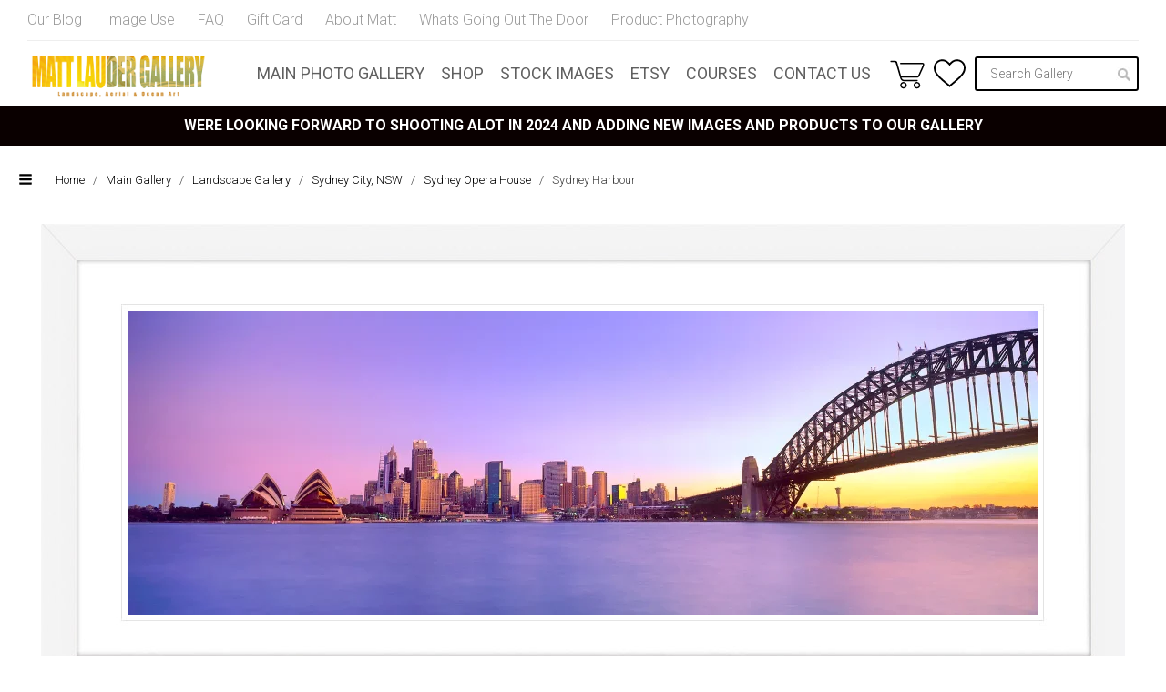

--- FILE ---
content_type: text/html; charset=UTF-8
request_url: https://mattlauder.com.au/main-photo-gallery/landscape-gallery/sydney-city-nsw/sydney-opera-house/sydney-harbour-14/
body_size: 25386
content:
<!DOCTYPE html>
<html lang="en-US">
<head>
	<meta charset="UTF-8" />
	<meta name="viewport" content="width=device-width, initial-scale=1.0, maximum-scale=1.0, user-scalable=no" />

<title>Sydney Harbour Dusk Panoramic Landscape Photos - Framed Images</title>
<link rel="profile" href="https://gmpg.org/xfn/11" />
<link rel="pingback" href="https://mattlauder.com.au/xmlrpc.php" />
<!--[if lt IE 9]>
<script src="https://mattlauder.com.au/wp-content/themes/mattlauder/js/html5.js" type="text/javascript"></script>
<![endif]-->

				<script type="text/javascript">document.documentElement.className = document.documentElement.className + ' yes-js js_active js'</script>
						<style>
				.wishlist_table .add_to_cart, a.add_to_wishlist.button.alt { border-radius: 16px; -moz-border-radius: 16px; -webkit-border-radius: 16px; }			</style>
		<meta name='robots' content='index, follow, max-image-preview:large, max-snippet:-1, max-video-preview:-1' />

	<!-- This site is optimized with the Yoast SEO plugin v16.8 - https://yoast.com/wordpress/plugins/seo/ -->
	<meta name="description" content="A stunning panoramic pallet of colour looking over the city of Sydney in the hues of the setting sun. Pink, Purple, Gold, Red... a must see." />
	<link rel="canonical" href="https://mattlauder.com.au/main-photo-gallery/landscape-gallery/sydney-city-nsw/sydney-opera-house/sydney-harbour-14/" />
	<meta property="og:locale" content="en_US" />
	<meta property="og:type" content="article" />
	<meta property="og:title" content="Sydney Harbour Dusk Panoramic Landscape Photos - Framed Images" />
	<meta property="og:description" content="A stunning panoramic pallet of colour looking over the city of Sydney in the hues of the setting sun. Pink, Purple, Gold, Red... a must see." />
	<meta property="og:url" content="https://mattlauder.com.au/main-photo-gallery/landscape-gallery/sydney-city-nsw/sydney-opera-house/sydney-harbour-14/" />
	<meta property="og:site_name" content="Matt Lauder Gallery" />
	<meta property="article:modified_time" content="2023-12-26T15:49:05+00:00" />
	<script type="application/ld+json" class="yoast-schema-graph">{"@context":"https://schema.org","@graph":[{"@type":"WebSite","@id":"https://mattlauder.com.au/#website","url":"https://mattlauder.com.au/","name":"Matt Lauder Gallery","description":"Panoramic Landscape Photography of Sydney, Newcastle, Australia","potentialAction":[{"@type":"SearchAction","target":{"@type":"EntryPoint","urlTemplate":"https://mattlauder.com.au/?s={search_term_string}"},"query-input":"required name=search_term_string"}],"inLanguage":"en-US"},{"@type":"ImageObject","@id":"https://mattlauder.com.au/main-photo-gallery/landscape-gallery/sydney-city-nsw/sydney-opera-house/sydney-harbour-14/#primaryimage","inLanguage":"en-US","url":"https://mattlauder.com.au/wp-content/uploads/2023/12/syd128.webp","contentUrl":"https://mattlauder.com.au/wp-content/uploads/2023/12/syd128.webp","width":2000,"height":666,"caption":"Sydney Harbour Dusk Panoramic Landscape Photos - Framed Images"},{"@type":"WebPage","@id":"https://mattlauder.com.au/main-photo-gallery/landscape-gallery/sydney-city-nsw/sydney-opera-house/sydney-harbour-14/#webpage","url":"https://mattlauder.com.au/main-photo-gallery/landscape-gallery/sydney-city-nsw/sydney-opera-house/sydney-harbour-14/","name":"Sydney Harbour Dusk Panoramic Landscape Photos - Framed Images","isPartOf":{"@id":"https://mattlauder.com.au/#website"},"primaryImageOfPage":{"@id":"https://mattlauder.com.au/main-photo-gallery/landscape-gallery/sydney-city-nsw/sydney-opera-house/sydney-harbour-14/#primaryimage"},"datePublished":"2014-07-16T14:00:00+00:00","dateModified":"2023-12-26T15:49:05+00:00","description":"A stunning panoramic pallet of colour looking over the city of Sydney in the hues of the setting sun. Pink, Purple, Gold, Red... a must see.","breadcrumb":{"@id":"https://mattlauder.com.au/main-photo-gallery/landscape-gallery/sydney-city-nsw/sydney-opera-house/sydney-harbour-14/#breadcrumb"},"inLanguage":"en-US","potentialAction":[{"@type":"ReadAction","target":["https://mattlauder.com.au/main-photo-gallery/landscape-gallery/sydney-city-nsw/sydney-opera-house/sydney-harbour-14/"]}]},{"@type":"BreadcrumbList","@id":"https://mattlauder.com.au/main-photo-gallery/landscape-gallery/sydney-city-nsw/sydney-opera-house/sydney-harbour-14/#breadcrumb","itemListElement":[{"@type":"ListItem","position":1,"name":"Home","item":"https://mattlauder.com.au/"},{"@type":"ListItem","position":2,"name":"Main Gallery","item":"https://mattlauder.com.au/main-photo-gallery/"},{"@type":"ListItem","position":3,"name":"Sydney Harbour"}]}]}</script>
	<!-- / Yoast SEO plugin. -->


<link rel='dns-prefetch' href='//fonts.googleapis.com' />
<link rel='dns-prefetch' href='//s.w.org' />
<link rel="alternate" type="application/rss+xml" title="Matt Lauder Gallery &raquo; Feed" href="https://mattlauder.com.au/feed/" />
<link rel="alternate" type="application/rss+xml" title="Matt Lauder Gallery &raquo; Comments Feed" href="https://mattlauder.com.au/comments/feed/" />
		<script type="text/javascript">
			window._wpemojiSettings = {"baseUrl":"https:\/\/s.w.org\/images\/core\/emoji\/13.1.0\/72x72\/","ext":".png","svgUrl":"https:\/\/s.w.org\/images\/core\/emoji\/13.1.0\/svg\/","svgExt":".svg","source":{"concatemoji":"https:\/\/mattlauder.com.au\/wp-includes\/js\/wp-emoji-release.min.js?ver=5.8.12"}};
			!function(e,a,t){var n,r,o,i=a.createElement("canvas"),p=i.getContext&&i.getContext("2d");function s(e,t){var a=String.fromCharCode;p.clearRect(0,0,i.width,i.height),p.fillText(a.apply(this,e),0,0);e=i.toDataURL();return p.clearRect(0,0,i.width,i.height),p.fillText(a.apply(this,t),0,0),e===i.toDataURL()}function c(e){var t=a.createElement("script");t.src=e,t.defer=t.type="text/javascript",a.getElementsByTagName("head")[0].appendChild(t)}for(o=Array("flag","emoji"),t.supports={everything:!0,everythingExceptFlag:!0},r=0;r<o.length;r++)t.supports[o[r]]=function(e){if(!p||!p.fillText)return!1;switch(p.textBaseline="top",p.font="600 32px Arial",e){case"flag":return s([127987,65039,8205,9895,65039],[127987,65039,8203,9895,65039])?!1:!s([55356,56826,55356,56819],[55356,56826,8203,55356,56819])&&!s([55356,57332,56128,56423,56128,56418,56128,56421,56128,56430,56128,56423,56128,56447],[55356,57332,8203,56128,56423,8203,56128,56418,8203,56128,56421,8203,56128,56430,8203,56128,56423,8203,56128,56447]);case"emoji":return!s([10084,65039,8205,55357,56613],[10084,65039,8203,55357,56613])}return!1}(o[r]),t.supports.everything=t.supports.everything&&t.supports[o[r]],"flag"!==o[r]&&(t.supports.everythingExceptFlag=t.supports.everythingExceptFlag&&t.supports[o[r]]);t.supports.everythingExceptFlag=t.supports.everythingExceptFlag&&!t.supports.flag,t.DOMReady=!1,t.readyCallback=function(){t.DOMReady=!0},t.supports.everything||(n=function(){t.readyCallback()},a.addEventListener?(a.addEventListener("DOMContentLoaded",n,!1),e.addEventListener("load",n,!1)):(e.attachEvent("onload",n),a.attachEvent("onreadystatechange",function(){"complete"===a.readyState&&t.readyCallback()})),(n=t.source||{}).concatemoji?c(n.concatemoji):n.wpemoji&&n.twemoji&&(c(n.twemoji),c(n.wpemoji)))}(window,document,window._wpemojiSettings);
		</script>
		<style type="text/css">
img.wp-smiley,
img.emoji {
	display: inline !important;
	border: none !important;
	box-shadow: none !important;
	height: 1em !important;
	width: 1em !important;
	margin: 0 .07em !important;
	vertical-align: -0.1em !important;
	background: none !important;
	padding: 0 !important;
}
</style>
	<link rel='stylesheet' id='recent-comments-with-gravatar-css'  href='https://mattlauder.com.au/wp-content/plugins/recent-comments-with-gravatar/style.css?ver=1.1' type='text/css' media='all' />
<link rel='stylesheet' id='wc-block-style-css'  href='https://mattlauder.com.au/wp-content/plugins/woocommerce/packages/woocommerce-blocks/build/style.css?ver=2.5.16' type='text/css' media='all' />
<link rel='stylesheet' id='woocommerce-layout-css'  href='https://mattlauder.com.au/wp-content/plugins/woocommerce/assets/css/woocommerce-layout.css?ver=4.1.4' type='text/css' media='all' />
<link rel='stylesheet' id='woocommerce-general-css'  href='https://mattlauder.com.au/wp-content/plugins/woocommerce/assets/css/woocommerce.css?ver=4.1.4' type='text/css' media='all' />
<style id='woocommerce-inline-inline-css' type='text/css'>
.woocommerce form .form-row .required { visibility: visible; }
</style>
<link rel='stylesheet' id='googlefonts-css'  href='https://fonts.googleapis.com/css?family=Spinnaker:400&subset=latin' type='text/css' media='all' />
<link rel='stylesheet' id='woocommerce-addons-css-css'  href='https://mattlauder.com.au/wp-content/plugins/woocommerce-product-addons/assets/css/frontend.css?ver=5.8.12' type='text/css' media='all' />
<link rel='stylesheet' id='woocommerce_prettyPhoto_css-css'  href='https://mattlauder.com.au/wp-content/plugins/woocommerce/assets/css/prettyPhoto.css?ver=4.1.4' type='text/css' media='all' />
<link rel='stylesheet' id='jquery-selectBox-css'  href='https://mattlauder.com.au/wp-content/plugins/yith-woocommerce-wishlist/assets/css/jquery.selectBox.css?ver=1.2.0' type='text/css' media='all' />
<link rel='stylesheet' id='yith-wcwl-main-css'  href='https://mattlauder.com.au/wp-content/plugins/yith-woocommerce-wishlist/assets/css/style.css?ver=2.2.0' type='text/css' media='all' />
<link rel='stylesheet' id='yith-wcwl-font-awesome-css'  href='https://mattlauder.com.au/wp-content/plugins/yith-woocommerce-wishlist/assets/css/font-awesome.min.css?ver=4.7.0' type='text/css' media='all' />
<link rel='stylesheet' id='style-css'  href='https://mattlauder.com.au/wp-content/themes/mattlauder/style.css?ver=2.0.4' type='text/css' media='all' />
<link rel='stylesheet' id='ml_stylefix_ie10plus-css'  href='https://mattlauder.com.au/wp-content/themes/mattlauder/style_ie_fixes.css?ver=5.8.12' type='text/css' media='all' />
<link rel='stylesheet' id='ml_style_responsive-css'  href='https://mattlauder.com.au/wp-content/themes/mattlauder/style_responsive.css?ver=2.0.4' type='text/css' media='all' />
<link rel='stylesheet' id='pretty-photo-css'  href='https://mattlauder.com.au/wp-content/themes/mattlauder/pretty-photo/css/prettyPhoto.css?ver=5.8.12' type='text/css' media='all' />
<link rel='stylesheet' id='elementor-lazyload-css'  href='https://mattlauder.com.au/wp-content/plugins/elementor/assets/css/modules/lazyload/frontend.min.css?ver=3.9.2' type='text/css' media='all' />
<link rel='stylesheet' id='elementor-frontend-css'  href='https://mattlauder.com.au/wp-content/plugins/elementor/assets/css/frontend-lite.min.css?ver=3.9.2' type='text/css' media='all' />
<link rel='stylesheet' id='eael-general-css'  href='https://mattlauder.com.au/wp-content/plugins/essential-addons-for-elementor-lite/assets/front-end/css/view/general.min.css?ver=5.5.5' type='text/css' media='all' />
<script type='text/javascript' src='https://mattlauder.com.au/wp-includes/js/jquery/jquery.min.js?ver=3.6.0' id='jquery-core-js'></script>
<script type='text/javascript' src='https://mattlauder.com.au/wp-includes/js/jquery/jquery-migrate.min.js?ver=3.3.2' id='jquery-migrate-js'></script>
<script type='text/javascript' src='https://mattlauder.com.au/wp-content/plugins/woocommerce/assets/js/jquery-blockui/jquery.blockUI.min.js?ver=2.70' id='jquery-blockui-js'></script>
<script type='text/javascript' id='wc-add-to-cart-js-extra'>
/* <![CDATA[ */
var wc_add_to_cart_params = {"ajax_url":"\/wp-admin\/admin-ajax.php","wc_ajax_url":"\/?wc-ajax=%%endpoint%%&elementor_page_id=4423","i18n_view_cart":"View cart","cart_url":"https:\/\/mattlauder.com.au\/cart\/","is_cart":"","cart_redirect_after_add":"no"};
/* ]]> */
</script>
<script type='text/javascript' src='https://mattlauder.com.au/wp-content/plugins/woocommerce/assets/js/frontend/add-to-cart.min.js?ver=4.1.4' id='wc-add-to-cart-js'></script>
<script type='text/javascript' src='https://mattlauder.com.au/wp-content/plugins/js_composer/assets/js/vendors/woocommerce-add-to-cart.js?ver=6.10.0' id='vc_woocommerce-add-to-cart-js-js'></script>
<script type='text/javascript' src='https://mattlauder.com.au/wp-content/themes/mattlauder/js/bootstrap.min.js?ver=5.8.12' id='bootstrap-js'></script>
<link rel="https://api.w.org/" href="https://mattlauder.com.au/wp-json/" /><link rel="alternate" type="application/json" href="https://mattlauder.com.au/wp-json/wp/v2/product/4423" /><link rel="EditURI" type="application/rsd+xml" title="RSD" href="https://mattlauder.com.au/xmlrpc.php?rsd" />
<link rel="wlwmanifest" type="application/wlwmanifest+xml" href="https://mattlauder.com.au/wp-includes/wlwmanifest.xml" /> 
<meta name="generator" content="WordPress 5.8.12" />
<meta name="generator" content="WooCommerce 4.1.4" />
<link rel='shortlink' href='https://mattlauder.com.au/?p=4423' />
<link rel="alternate" type="application/json+oembed" href="https://mattlauder.com.au/wp-json/oembed/1.0/embed?url=https%3A%2F%2Fmattlauder.com.au%2Fmain-photo-gallery%2Flandscape-gallery%2Fsydney-city-nsw%2Fsydney-opera-house%2Fsydney-harbour-14%2F" />
<link rel="alternate" type="text/xml+oembed" href="https://mattlauder.com.au/wp-json/oembed/1.0/embed?url=https%3A%2F%2Fmattlauder.com.au%2Fmain-photo-gallery%2Flandscape-gallery%2Fsydney-city-nsw%2Fsydney-opera-house%2Fsydney-harbour-14%2F&#038;format=xml" />
	<noscript><style>.woocommerce-product-gallery{ opacity: 1 !important; }</style></noscript>
	<meta name="generator" content="Powered by WPBakery Page Builder - drag and drop page builder for WordPress."/>
		<style type="text/css" id="wp-custom-css">
			#header-promotion {
	color: #FFFFFF;
	font-weight: bold;
}

#promo-text {
    color: #000;
    background: #b2fce4;
	  font-weight: bold;
}
	
a {
	color: #a07027;
	text-decoration: none;
}
.add_to_cart_inline {
	background-color: #ccc;
  padding: 0.618em 1em !important;
	border: 4px solid #ccc !important;
	font-weight: 400;
    font-size: 18px;
}

.add_to_cart_button
{
	background-color: #ccc !important;
	color: #fff !important;
	font-weight: 400 !important;
    font-size: 16px !important;
}

a:visited {
	color: #a07027
}

#menu-top .search input[type="text"] { display: block; 
	width: 180px; 
	height: 38px; 
	border-radius: 3px; 
	font-size: 14px;
	box-sizing: border-box; padding: 9px 27px 9px 15px; 
	border: 2px solid #000000; 
	box-shadow: none;}

#home-products ul.products li.product img {
    padding-bottom: 0!important;
}

#home-products-container {
	width: 100%;
}		</style>
		<noscript><style> .wpb_animate_when_almost_visible { opacity: 1; }</style></noscript><style>
.ai-viewports                 {--ai: 1;}
.ai-viewport-3                { display: none !important;}
.ai-viewport-2                { display: none !important;}
.ai-viewport-1                { display: inherit !important;}
.ai-viewport-0                { display: none !important;}
@media (min-width: 768px) and (max-width: 979px) {
.ai-viewport-1                { display: none !important;}
.ai-viewport-2                { display: inherit !important;}
}
@media (max-width: 767px) {
.ai-viewport-1                { display: none !important;}
.ai-viewport-3                { display: inherit !important;}
}
</style>
<link rel="shortcut icon" href="/favicon.ico" >

	<!-- Google Fonts -->
	<link href="https://fonts.googleapis.com/css?family=Open+Sans+Condensed:300,700" rel="stylesheet">
	<link href="https://fonts.googleapis.com/css?family=Roboto:300,400,700" rel="stylesheet">

	<!-- Facebook Pixel Code -->
	<script>
		!function(f,b,e,v,n,t,s){if(f.fbq)return;n=f.fbq=function(){n.callMethod?
		n.callMethod.apply(n,arguments):n.queue.push(arguments)};if(!f._fbq)f._fbq=n;
		n.push=n;n.loaded=!0;n.version='2.0';n.queue=[];t=b.createElement(e);t.async=!0;
		t.src=v;s=b.getElementsByTagName(e)[0];s.parentNode.insertBefore(t,s)}(window,
		document,'script','https://connect.facebook.net/en_US/fbevents.js');
		fbq('init', '1068640903252714');
		fbq('track', 'PageView');
		fbq('track', 'ViewContent');
	</script>
	<noscript>
		<img height="1" width="1" style="display:none" src="https://www.facebook.com/tr?id=1068640903252714&ev=PageView&noscript=1" />
	</noscript>
	<!-- End Facebook Pixel Code -->
<meta name="facebook-domain-verification" content="3z8oj6wnl9afr4ugl1h8oto8ia320k" />
	<!-- Hotjar Tracking Code for https://www.mattlauder.com.au -->
<script>
    (function(h,o,t,j,a,r){
        h.hj=h.hj||function(){(h.hj.q=h.hj.q||[]).push(arguments)};
        h._hjSettings={hjid:3271117,hjsv:6};
        a=o.getElementsByTagName('head')[0];
        r=o.createElement('script');r.async=1;
        r.src=t+h._hjSettings.hjid+j+h._hjSettings.hjsv;
        a.appendChild(r);
    })(window,document,'https://static.hotjar.com/c/hotjar-','.js?sv=');
</script>
</head>

<body class="product-template-default single single-product postid-4423 theme-mattlauder woocommerce woocommerce-page woocommerce-no-js fpt-template-mattlauder ml-resp gallery-photo-detail elementor-beta e-lazyload wpb-js-composer js-comp-ver-6.10.0 vc_responsive elementor-default elementor-kit-18440">

	<div id="st-container" class="st-container st-effect-3">

		<div class="st-pusher">
			<!-- mobile menu -->
			<nav class="st-menu st-effect-3">

				<form class="search" method="get" action="https://mattlauder.com.au/">
					<input name="s" type="text" placeholder="Search &hellip;" value="" />
					<input type="hidden" name="post_type" value="product" />
					<input type="submit" value="GO" />
				</form>

				<ul class="right"><li id="menu-item-4168" class="menu-item menu-item-type-post_type menu-item-object-page current_page_parent menu-item-4168"><a href="https://mattlauder.com.au/main-photo-gallery/">Main Photo Gallery</a></li>
<li id="menu-item-8997" class="menu-item menu-item-type-taxonomy menu-item-object-product_cat menu-item-8997"><a href="https://mattlauder.com.au/product-category/eshop/">Shop</a></li>
<li id="menu-item-15964" class="menu-item menu-item-type-custom menu-item-object-custom menu-item-15964"><a target="_blank" rel="noopener" href="https://australianstockimages.com.au/">Stock Images</a></li>
<li id="menu-item-18715" class="menu-item menu-item-type-custom menu-item-object-custom menu-item-18715"><a target="_blank" rel="noopener" href="https://mattlaudergallery.etsy.com">ETSY</a></li>
<li id="menu-item-17827" class="menu-item menu-item-type-custom menu-item-object-custom menu-item-17827"><a target="_blank" rel="noopener" href="https://mattlaudertraining.com">Courses</a></li>
<li id="menu-item-16605" class="hide-mobile menu-item menu-item-type-post_type menu-item-object-page menu-item-16605"><a href="https://mattlauder.com.au/contact-us/">Contact Us</a></li>
</ul>
				<ul class="menu"><li id="menu-item-4156" class="menu-item menu-item-type-post_type menu-item-object-page menu-item-4156"><a href="https://mattlauder.com.au/my-blog/">Our Blog</a></li>
<li id="menu-item-4157" class="menu-item menu-item-type-post_type menu-item-object-page menu-item-4157"><a href="https://mattlauder.com.au/image-use/">Image Use</a></li>
<li id="menu-item-4165" class="menu-item menu-item-type-post_type menu-item-object-page menu-item-4165"><a href="https://mattlauder.com.au/frequently-asked-questions/">FAQ</a></li>
<li id="menu-item-17828" class="menu-item menu-item-type-post_type menu-item-object-product menu-item-17828"><a href="https://mattlauder.com.au/main-photo-gallery/gift-cards/gift-card/">Gift Card</a></li>
<li id="menu-item-4166" class="menu-item menu-item-type-post_type menu-item-object-page menu-item-4166"><a href="https://mattlauder.com.au/matt-lauder/">About Matt</a></li>
<li id="menu-item-18661" class="menu-item menu-item-type-custom menu-item-object-custom menu-item-18661"><a href="https://mattlauder.com.au/shipped-products/">Whats Going Out The Door</a></li>
<li id="menu-item-18767" class="menu-item menu-item-type-custom menu-item-object-custom menu-item-18767"><a href="https://mattlauder.com.au/product-photography-sydney-central-coast-newcastle/">Product Photography</a></li>
</ul>
			</nav>

			<div class="st-content"><!-- this is the wrapper for the content -->
				<div class="st-content-inner"><!-- extra div for emulating position:fixed of the menu -->

					<!-- END MOBILE MENU CODE, START OF REGULAR CONTENT -->
					<div id="page" class="hfeed site">

						<section id="menu-top">
							<div class="wrap">

								<ul class="menu"><li class="menu-item menu-item-type-post_type menu-item-object-page menu-item-4156"><a href="https://mattlauder.com.au/my-blog/">Our Blog</a></li>
<li class="menu-item menu-item-type-post_type menu-item-object-page menu-item-4157"><a href="https://mattlauder.com.au/image-use/">Image Use</a></li>
<li class="menu-item menu-item-type-post_type menu-item-object-page menu-item-4165"><a href="https://mattlauder.com.au/frequently-asked-questions/">FAQ</a></li>
<li class="menu-item menu-item-type-post_type menu-item-object-product menu-item-17828"><a href="https://mattlauder.com.au/main-photo-gallery/gift-cards/gift-card/">Gift Card</a></li>
<li class="menu-item menu-item-type-post_type menu-item-object-page menu-item-4166"><a href="https://mattlauder.com.au/matt-lauder/">About Matt</a></li>
<li class="menu-item menu-item-type-custom menu-item-object-custom menu-item-18661"><a href="https://mattlauder.com.au/shipped-products/">Whats Going Out The Door</a></li>
<li class="menu-item menu-item-type-custom menu-item-object-custom menu-item-18767"><a href="https://mattlauder.com.au/product-photography-sydney-central-coast-newcastle/">Product Photography</a></li>
</ul>
							</div>
							<header class="siteheader">
								<div class="wrap">
									<div class="flex">
										<a class="logo" href="https://mattlauder.com.au" title="Matt Lauder Gallery">
											<img
												src="https://mattlauder.com.au/wp-content/themes/mattlauder/images/redesign/responsive-logo.png"
												srcset="https://mattlauder.com.au/wp-content/themes/mattlauder/images/redesign/responsive-logo.png 250w, https://mattlauder.com.au/wp-content/themes/mattlauder/images/redesign/responsive-logo@2x.png 500w"
												sizes="200px"
												alt="Matt Lauder Gallery"
											>
										</a>

										<ul class="right"><li class="menu-item menu-item-type-post_type menu-item-object-page current_page_parent menu-item-4168"><a href="https://mattlauder.com.au/main-photo-gallery/">Main Photo Gallery</a></li>
<li class="menu-item menu-item-type-taxonomy menu-item-object-product_cat menu-item-8997"><a href="https://mattlauder.com.au/product-category/eshop/">Shop</a></li>
<li class="menu-item menu-item-type-custom menu-item-object-custom menu-item-15964"><a target="_blank" rel="noopener" href="https://australianstockimages.com.au/">Stock Images</a></li>
<li class="menu-item menu-item-type-custom menu-item-object-custom menu-item-18715"><a target="_blank" rel="noopener" href="https://mattlaudergallery.etsy.com">ETSY</a></li>
<li class="menu-item menu-item-type-custom menu-item-object-custom menu-item-17827"><a target="_blank" rel="noopener" href="https://mattlaudertraining.com">Courses</a></li>
<li class="hide-mobile menu-item menu-item-type-post_type menu-item-object-page menu-item-16605"><a href="https://mattlauder.com.au/contact-us/">Contact Us</a></li>
</ul>


																		<a class="cart-summary" href="https://mattlauder.com.au/cart/" title="View your shopping cart">
																					
																			</a>

									<!-- wishlist link -->
									<div id="wishlist-header-link">
										<a href="https://mattlauder.com.au/wishlist/" title="View Wishlist">
											<img src="https://mattlauder.com.au/wp-content/themes/mattlauder/images/redesign/heart-icon.svg">
										</a>
									</div>

									<form class="search" method="get" action="https://mattlauder.com.au/">
										<input name="s" type="text" placeholder="Search Gallery" value="" />
										<input type="hidden" name="post_type" value="product" />
										<button type="submit"></button>
									</form>





										<span id="mobile-menu-toggle"></span>

									</div>
								</div>
							</header>
						</section>

													<div id="header-promotion"
																	style="background-color: #0a0000"
															>
        						WERE LOOKING FORWARD TO SHOOTING ALOT IN 2024 AND ADDING NEW IMAGES AND PRODUCTS TO OUR GALLERY    						</div>
	    				
						<div id="main" class="site-main">

							<!-- include Facebook SDK -->
							<div id="fb-root"></div>
							<script>(function(d, s, id) {
								var js, fjs = d.getElementsByTagName(s)[0];
								if (d.getElementById(id)) return;
								js = d.createElement(s); js.id = id;
								js.src = "//connect.facebook.net/en_US/sdk.js#xfbml=1&version=v2.6";
								fjs.parentNode.insertBefore(js, fjs);
							}(document, 'script', 'facebook-jssdk'));</script>

	<div id="container">
	<div id="content" role="main">
<nav class="woocommerce-breadcrumb"><a href="https://mattlauder.com.au">Home</a><i>&nbsp;&#47;&nbsp;</i><a href="https://mattlauder.com.au/main-photo-gallery/">Main Gallery</a><i>&nbsp;&#47;&nbsp;</i><a href="https://mattlauder.com.au/product-category/landscape-gallery/">Landscape Gallery</a><i>&nbsp;&#47;&nbsp;</i><a href="https://mattlauder.com.au/product-category/landscape-gallery/sydney-city-nsw/">Sydney City, NSW</a><i>&nbsp;&#47;&nbsp;</i><a href="https://mattlauder.com.au/product-category/landscape-gallery/sydney-city-nsw/sydney-opera-house/">Sydney Opera House</a><i>&nbsp;&#47;&nbsp;</i><span class="text">Sydney Harbour</span></nav>
		
<div class="woocommerce-notices-wrapper"></div>
<div itemscope itemtype="http://schema.org/Product" id="product-4423" class="post-4423 product type-product status-publish has-post-thumbnail product_cat-sydney-city-nsw product_cat-sydney-harbour-bridge product_cat-sydney-opera-house first instock taxable shipping-taxable purchasable product-type-simple">

	
	<div id="product-detail-image" class="panoramic-landscape">

		<img width="1000" height="333" src="https://mattlauder.com.au/wp-content/uploads/2023/12/syd128-1000x333.webp" class="attachment-woocommerce_single size-woocommerce_single wp-post-image" alt="Sydney Harbour" loading="lazy" title="Sydney Harbour" srcset="https://mattlauder.com.au/wp-content/uploads/2023/12/syd128-1000x333.webp 1000w, https://mattlauder.com.au/wp-content/uploads/2023/12/syd128-300x100.webp 300w, https://mattlauder.com.au/wp-content/uploads/2023/12/syd128-780x260.webp 780w, https://mattlauder.com.au/wp-content/uploads/2023/12/syd128-768x256.webp 768w, https://mattlauder.com.au/wp-content/uploads/2023/12/syd128-1536x511.webp 1536w, https://mattlauder.com.au/wp-content/uploads/2023/12/syd128-280x93.webp 280w, https://mattlauder.com.au/wp-content/uploads/2023/12/syd128-350x117.webp 350w, https://mattlauder.com.au/wp-content/uploads/2023/12/syd128-1240x413.webp 1240w, https://mattlauder.com.au/wp-content/uploads/2023/12/syd128.webp 2000w" sizes="(max-width: 1000px) 100vw, 1000px" />
	</div>



	<div id="product-detail-info" class="photo">
		<div class="left">
			<h1 class="product_title entry-title">Sydney Harbour</h1> <span class="cat"><a href="https://mattlauder.com.au/product-category/landscape-gallery/sydney-city-nsw/" rel="tag">Sydney City, NSW</a>, <a href="https://mattlauder.com.au/product-category/landscape-gallery/sydney-city-nsw/sydney-harbour-bridge/" rel="tag">Sydney Harbour Bridge</a>, <a href="https://mattlauder.com.au/product-category/landscape-gallery/sydney-city-nsw/sydney-opera-house/" rel="tag">Sydney Opera House</a></span>
			<p class="code">Image Code: SYD128</p>

			
			<p class="link-larger">
				<a href="https://mattlauder.com.au/wp-content/uploads/2023/12/syd128.webp" itemprop="image" class="woocommerce-main-image zoom" title="" rel="prettyPhoto">View Large Image Preview</a>
			</p>

			<p class="payment-logos">
				<img src="https://mattlauder.com.au/wp-content/themes/mattlauder/images/redesign/product-payment-options.jpg" width="250" height="25" />
			</p>
		</div>

		<div class="right">
			<p class="frame-example">Above frame example - <span>White</span></p>
		</div>

		<div class="configuration">
			


	
	<form class="cart" method="post" enctype='multipart/form-data'>
	 	<div class=" product-addon product-addon-frame-type">

	
			<h3 class="addon-name">Frame Type </h3>
	
			<div class="addon-description"><p>Click to preview<br />framed samples</p>
</div>	
	

		<p class="form-row form-row-wide addon-wrap-4423-frame-type-0-0"
						>
		<label class="label-white">
			<span class="inner-part">
				<span class="input-and-price">
					<input type="radio" class="addon addon-radio" name="addon-4423-frame-type-0[]" data-raw-price="" data-price="" value="white"  />

					
					
				</span>

				White			</span>
		</label>
	</p>


		<p class="form-row form-row-wide addon-wrap-4423-frame-type-0-1"
						>
		<label class="label-black">
			<span class="inner-part">
				<span class="input-and-price">
					<input type="radio" class="addon addon-radio" name="addon-4423-frame-type-0[]" data-raw-price="" data-price="" value="black"  />

					
					
				</span>

				Black			</span>
		</label>
	</p>


		<p class="form-row form-row-wide addon-wrap-4423-frame-type-0-2"
						>
		<label class="label-tasmanian-oak">
			<span class="inner-part">
				<span class="input-and-price">
					<input type="radio" class="addon addon-radio" name="addon-4423-frame-type-0[]" data-raw-price="" data-price="" value="tasmanian-oak"  />

					
					
				</span>

				Tasmanian Oak			</span>
		</label>
	</p>

	
	<div class="clear"></div>
</div><div class=" product-addon product-addon-mounting-panoramic-landscape">

	
			<h3 class="addon-name">Mounting &#8211; Panoramic Landscape </h3>
	
	
	

		<p class="form-row form-row-wide addon-wrap-4423-mounting-panoramic-landscape-1-0"
		 data-toggle="Photo Only"				>
		<label class="label-photo-only-30-x-10-cm-photo-only-plus-2cm-white-border-around-image">
			<span class="inner-part">
				<span class="input-and-price">
					<input type="radio" class="addon addon-radio" name="addon-4423-mounting-panoramic-landscape-1[]" data-raw-price="40" data-price="40" value="photo-only-30-x-10-cm-photo-only-plus-2cm-white-border-around-image"  />

					<span class="woocommerce-Price-amount amount"><span class="woocommerce-Price-currencySymbol">&#36;</span>40</span>
					
				</span>

				<span class="col">Photo Only</span><span class="col">30 x 10 cm PHOTO ONLY</span><span class="col">Plus 2cm white border around image</span>			</span>
		</label>
	</p>


		<p class="form-row form-row-wide addon-wrap-4423-mounting-panoramic-landscape-1-1"
		 data-toggle="Photo Only"				>
		<label class="label-photo-only-45-x-15-cm-photo-only-plus-2cm-white-border-around-image">
			<span class="inner-part">
				<span class="input-and-price">
					<input type="radio" class="addon addon-radio" name="addon-4423-mounting-panoramic-landscape-1[]" data-raw-price="65" data-price="65" value="photo-only-45-x-15-cm-photo-only-plus-2cm-white-border-around-image"  />

					<span class="woocommerce-Price-amount amount"><span class="woocommerce-Price-currencySymbol">&#36;</span>65</span>
					
				</span>

				<span class="col">Photo Only</span><span class="col">45 x 15 cm PHOTO ONLY</span><span class="col">Plus 2cm white border around image</span>			</span>
		</label>
	</p>


		<p class="form-row form-row-wide addon-wrap-4423-mounting-panoramic-landscape-1-2"
		 data-toggle="Photo Only"				>
		<label class="label-photo-only-60-x-20-cm-photo-only-plus-2cm-white-border-around-image">
			<span class="inner-part">
				<span class="input-and-price">
					<input type="radio" class="addon addon-radio" name="addon-4423-mounting-panoramic-landscape-1[]" data-raw-price="120" data-price="120" value="photo-only-60-x-20-cm-photo-only-plus-2cm-white-border-around-image"  />

					<span class="woocommerce-Price-amount amount"><span class="woocommerce-Price-currencySymbol">&#36;</span>120</span>
					
				</span>

				<span class="col">Photo Only</span><span class="col">60 x 20 cm Photo Only</span><span class="col">Plus 2cm white border around image</span>			</span>
		</label>
	</p>


		<p class="form-row form-row-wide addon-wrap-4423-mounting-panoramic-landscape-1-3"
		 data-toggle="Photo Only"				>
		<label class="label-photo-only-75-x-25-cm-photo-only-plus-2cm-white-border-around-image">
			<span class="inner-part">
				<span class="input-and-price">
					<input type="radio" class="addon addon-radio" name="addon-4423-mounting-panoramic-landscape-1[]" data-raw-price="150" data-price="150" value="photo-only-75-x-25-cm-photo-only-plus-2cm-white-border-around-image"  />

					<span class="woocommerce-Price-amount amount"><span class="woocommerce-Price-currencySymbol">&#36;</span>150</span>
					
				</span>

				<span class="col">Photo Only</span><span class="col">75 x 25 cm PHOTO ONLY</span><span class="col">Plus 2cm white border around image</span>			</span>
		</label>
	</p>


		<p class="form-row form-row-wide addon-wrap-4423-mounting-panoramic-landscape-1-4 diff-bg"
		 data-toggle="Photo Only"				>
		<label class="label-photo-only-100-x-33-cm-photo-only-plus-3cm-white-border-around-image-on-sale-special-price">
			<span class="inner-part">
				<span class="input-and-price">
					<input type="radio" class="addon addon-radio" name="addon-4423-mounting-panoramic-landscape-1[]" data-raw-price="160" data-price="160" value="photo-only-100-x-33-cm-photo-only-plus-3cm-white-border-around-image-on-sale-special-price"  />

					<span class="woocommerce-Price-amount amount"><span class="woocommerce-Price-currencySymbol">&#36;</span>160</span>
											<span class="old-price">Was $220</span>
					
				</span>

				<span class="col">Photo Only</span><span class="col">100 x 33 cm PHOTO ONLY</span><span class="col">Plus 3cm white border around image</span><span class="col">** ON SALE | SPECIAL PRICE **</span>			</span>
		</label>
	</p>


		<p class="form-row form-row-wide addon-wrap-4423-mounting-panoramic-landscape-1-5"
		 data-toggle="Photo Only"				>
		<label class="label-photo-only-127-x-44-cm-photo-only-plus-3cm-white-border-around-image">
			<span class="inner-part">
				<span class="input-and-price">
					<input type="radio" class="addon addon-radio" name="addon-4423-mounting-panoramic-landscape-1[]" data-raw-price="440" data-price="440" value="photo-only-127-x-44-cm-photo-only-plus-3cm-white-border-around-image"  />

					<span class="woocommerce-Price-amount amount"><span class="woocommerce-Price-currencySymbol">&#36;</span>440</span>
					
				</span>

				<span class="col">Photo Only</span><span class="col">127 x 44 cm PHOTO ONLY</span><span class="col">Plus 3cm white border around image</span>			</span>
		</label>
	</p>


		<p class="form-row form-row-wide addon-wrap-4423-mounting-panoramic-landscape-1-6"
		 data-toggle="Photo Only"				>
		<label class="label-photo-only-152-x-50-cm-photo-only-plus-3cm-white-border-around-image">
			<span class="inner-part">
				<span class="input-and-price">
					<input type="radio" class="addon addon-radio" name="addon-4423-mounting-panoramic-landscape-1[]" data-raw-price="660" data-price="660" value="photo-only-152-x-50-cm-photo-only-plus-3cm-white-border-around-image"  />

					<span class="woocommerce-Price-amount amount"><span class="woocommerce-Price-currencySymbol">&#36;</span>660</span>
					
				</span>

				<span class="col">Photo Only</span><span class="col">152 x 50 cm PHOTO ONLY</span><span class="col">Plus 3cm white border around image</span>			</span>
		</label>
	</p>


		<p class="form-row form-row-wide addon-wrap-4423-mounting-panoramic-landscape-1-7"
		 data-toggle="Photo Only"				>
		<label class="label-photo-only-177-x-59-cm-photo-only-plus-3cm-white-border-around-image">
			<span class="inner-part">
				<span class="input-and-price">
					<input type="radio" class="addon addon-radio" name="addon-4423-mounting-panoramic-landscape-1[]" data-raw-price="770" data-price="770" value="photo-only-177-x-59-cm-photo-only-plus-3cm-white-border-around-image"  />

					<span class="woocommerce-Price-amount amount"><span class="woocommerce-Price-currencySymbol">&#36;</span>770</span>
					
				</span>

				<span class="col">Photo Only</span><span class="col">177 x 59 cm PHOTO ONLY</span><span class="col">Plus 3cm white border around image</span>			</span>
		</label>
	</p>


		<p class="form-row form-row-wide addon-wrap-4423-mounting-panoramic-landscape-1-8"
		 data-toggle="Photo Only"				>
		<label class="label-photo-only-203-x-67-cm-photo-only-plus-3cm-white-border-around-image">
			<span class="inner-part">
				<span class="input-and-price">
					<input type="radio" class="addon addon-radio" name="addon-4423-mounting-panoramic-landscape-1[]" data-raw-price="990" data-price="990" value="photo-only-203-x-67-cm-photo-only-plus-3cm-white-border-around-image"  />

					<span class="woocommerce-Price-amount amount"><span class="woocommerce-Price-currencySymbol">&#36;</span>990</span>
					
				</span>

				<span class="col">Photo Only</span><span class="col">203 x 67 cm PHOTO ONLY</span><span class="col">Plus 3cm white border around image</span>			</span>
		</label>
	</p>


		<p class="form-row form-row-wide addon-wrap-4423-mounting-panoramic-landscape-1-9"
		 data-toggle="Canvas"		 data-toggle-canvas="Canvas Stretched"		>
		<label class="label-canvas-stretched-60-x-20-cm-stretched-canvas-on-a-3-x-3-cm-timber-bar-and-coated-with-a-protective-laminate">
			<span class="inner-part">
				<span class="input-and-price">
					<input type="radio" class="addon addon-radio" name="addon-4423-mounting-panoramic-landscape-1[]" data-raw-price="100" data-price="100" value="canvas-stretched-60-x-20-cm-stretched-canvas-on-a-3-x-3-cm-timber-bar-and-coated-with-a-protective-laminate"  />

					<span class="woocommerce-Price-amount amount"><span class="woocommerce-Price-currencySymbol">&#36;</span>100</span>
					
				</span>

				<span class="col">Canvas Stretched</span><span class="col">60 x 20 cm Stretched Canvas</span><span class="col">On a 3 x 3 cm timber bar and coated with a protective laminate</span>			</span>
		</label>
	</p>


		<p class="form-row form-row-wide addon-wrap-4423-mounting-panoramic-landscape-1-10"
		 data-toggle="Canvas"		 data-toggle-canvas="Canvas Stretched"		>
		<label class="label-canvas-stretched-75-x-25-cm-stretched-canvas-on-a-3-x-3-cm-timber-bar-and-coated-with-a-protective-laminate">
			<span class="inner-part">
				<span class="input-and-price">
					<input type="radio" class="addon addon-radio" name="addon-4423-mounting-panoramic-landscape-1[]" data-raw-price="160" data-price="160" value="canvas-stretched-75-x-25-cm-stretched-canvas-on-a-3-x-3-cm-timber-bar-and-coated-with-a-protective-laminate"  />

					<span class="woocommerce-Price-amount amount"><span class="woocommerce-Price-currencySymbol">&#36;</span>160</span>
					
				</span>

				<span class="col">Canvas Stretched</span><span class="col">75 x 25 cm Stretched Canvas</span><span class="col">On a 3 x 3 cm timber bar and coated with a protective laminate</span>			</span>
		</label>
	</p>


		<p class="form-row form-row-wide addon-wrap-4423-mounting-panoramic-landscape-1-11"
		 data-toggle="Canvas"		 data-toggle-canvas="Canvas Stretched"		>
		<label class="label-canvas-stretched-100-x-33-cm-stretched-canvas-on-a-3-x-3-cm-timber-bar-and-coated-with-a-protective-laminate">
			<span class="inner-part">
				<span class="input-and-price">
					<input type="radio" class="addon addon-radio" name="addon-4423-mounting-panoramic-landscape-1[]" data-raw-price="260" data-price="260" value="canvas-stretched-100-x-33-cm-stretched-canvas-on-a-3-x-3-cm-timber-bar-and-coated-with-a-protective-laminate"  />

					<span class="woocommerce-Price-amount amount"><span class="woocommerce-Price-currencySymbol">&#36;</span>260</span>
					
				</span>

				<span class="col">Canvas Stretched</span><span class="col">100 x 33 cm Stretched Canvas</span><span class="col">On a 3 x 3 cm timber bar and coated with a protective laminate</span>			</span>
		</label>
	</p>


		<p class="form-row form-row-wide addon-wrap-4423-mounting-panoramic-landscape-1-12"
		 data-toggle="Canvas"		 data-toggle-canvas="Canvas Stretched"		>
		<label class="label-canvas-stretched-125-x-40-cm-stretched-canvas-on-a-3-x-3-cm-timber-bar-and-coated-with-a-protective-laminate">
			<span class="inner-part">
				<span class="input-and-price">
					<input type="radio" class="addon addon-radio" name="addon-4423-mounting-panoramic-landscape-1[]" data-raw-price="390" data-price="390" value="canvas-stretched-125-x-40-cm-stretched-canvas-on-a-3-x-3-cm-timber-bar-and-coated-with-a-protective-laminate"  />

					<span class="woocommerce-Price-amount amount"><span class="woocommerce-Price-currencySymbol">&#36;</span>390</span>
					
				</span>

				<span class="col">Canvas Stretched</span><span class="col">125 x 40 cm Stretched Canvas</span><span class="col">On a 3 x 3 cm timber bar and coated with a protective laminate</span>			</span>
		</label>
	</p>


		<p class="form-row form-row-wide addon-wrap-4423-mounting-panoramic-landscape-1-13"
		 data-toggle="Canvas"		 data-toggle-canvas="Canvas Stretched"		>
		<label class="label-canvas-stretched-150-x-50-cm-stretched-canvas-on-a-3-x-3-cm-timber-bar-and-coated-with-a-protective-laminate">
			<span class="inner-part">
				<span class="input-and-price">
					<input type="radio" class="addon addon-radio" name="addon-4423-mounting-panoramic-landscape-1[]" data-raw-price="520" data-price="520" value="canvas-stretched-150-x-50-cm-stretched-canvas-on-a-3-x-3-cm-timber-bar-and-coated-with-a-protective-laminate"  />

					<span class="woocommerce-Price-amount amount"><span class="woocommerce-Price-currencySymbol">&#36;</span>520</span>
					
				</span>

				<span class="col">Canvas Stretched</span><span class="col">150 x 50 cm Stretched Canvas</span><span class="col">On a 3 x 3 cm timber bar and coated with a protective laminate</span>			</span>
		</label>
	</p>


		<p class="form-row form-row-wide addon-wrap-4423-mounting-panoramic-landscape-1-14"
		 data-toggle="Canvas"		 data-toggle-canvas="Canvas Stretched"		>
		<label class="label-canvas-stretched-177-x-59-cm-stretched-canvas-on-a-3-x-3-cm-timber-bar-and-coated-with-a-protective-laminate">
			<span class="inner-part">
				<span class="input-and-price">
					<input type="radio" class="addon addon-radio" name="addon-4423-mounting-panoramic-landscape-1[]" data-raw-price="880" data-price="880" value="canvas-stretched-177-x-59-cm-stretched-canvas-on-a-3-x-3-cm-timber-bar-and-coated-with-a-protective-laminate"  />

					<span class="woocommerce-Price-amount amount"><span class="woocommerce-Price-currencySymbol">&#36;</span>880</span>
					
				</span>

				<span class="col">Canvas Stretched</span><span class="col">177 x 59 cm Stretched Canvas</span><span class="col">On a 3 x 3 cm timber bar and coated with a protective laminate</span>			</span>
		</label>
	</p>


		<p class="form-row form-row-wide addon-wrap-4423-mounting-panoramic-landscape-1-15"
		 data-toggle="Canvas"		 data-toggle-canvas="Canvas Stretched"		>
		<label class="label-canvas-stretched-203-x-67-cm-stretched-canvas-on-a-3-x-3-cm-timber-bar-and-coated-with-a-protective-laminate">
			<span class="inner-part">
				<span class="input-and-price">
					<input type="radio" class="addon addon-radio" name="addon-4423-mounting-panoramic-landscape-1[]" data-raw-price="1200" data-price="1200" value="canvas-stretched-203-x-67-cm-stretched-canvas-on-a-3-x-3-cm-timber-bar-and-coated-with-a-protective-laminate"  />

					<span class="woocommerce-Price-amount amount"><span class="woocommerce-Price-currencySymbol">&#36;</span>1,200</span>
					
				</span>

				<span class="col">Canvas Stretched</span><span class="col">203 x 67 cm Stretched Canvas</span><span class="col">On a 3 x 3 cm timber bar and coated with a protective laminate</span>			</span>
		</label>
	</p>


		<p class="form-row form-row-wide addon-wrap-4423-mounting-panoramic-landscape-1-16"
		 data-toggle="Canvas"		 data-toggle-canvas="Canvas Stretched"		>
		<label class="label-canvas-stretched-223-x-76-cm-stretched-canvas-on-a-3-x-3-cm-timber-bar-and-coated-with-a-protective-laminate">
			<span class="inner-part">
				<span class="input-and-price">
					<input type="radio" class="addon addon-radio" name="addon-4423-mounting-panoramic-landscape-1[]" data-raw-price="1600" data-price="1600" value="canvas-stretched-223-x-76-cm-stretched-canvas-on-a-3-x-3-cm-timber-bar-and-coated-with-a-protective-laminate"  />

					<span class="woocommerce-Price-amount amount"><span class="woocommerce-Price-currencySymbol">&#36;</span>1,600</span>
					
				</span>

				<span class="col">Canvas Stretched</span><span class="col">223 x 76 cm Stretched Canvas</span><span class="col">On a 3 x 3 cm timber bar and coated with a protective laminate</span>			</span>
		</label>
	</p>


		<p class="form-row form-row-wide addon-wrap-4423-mounting-panoramic-landscape-1-17"
		 data-toggle="Canvas"		 data-toggle-canvas="Canvas Stretched"		>
		<label class="label-canvas-stretched-300-x-100-cm-stretched-canvas-on-a-3-x-3-cm-timber-bar-and-coated-with-a-protective-laminate">
			<span class="inner-part">
				<span class="input-and-price">
					<input type="radio" class="addon addon-radio" name="addon-4423-mounting-panoramic-landscape-1[]" data-raw-price="2500" data-price="2500" value="canvas-stretched-300-x-100-cm-stretched-canvas-on-a-3-x-3-cm-timber-bar-and-coated-with-a-protective-laminate"  />

					<span class="woocommerce-Price-amount amount"><span class="woocommerce-Price-currencySymbol">&#36;</span>2,500</span>
					
				</span>

				<span class="col">Canvas Stretched</span><span class="col">300 x 100 cm Stretched Canvas</span><span class="col">On a 3 x 3 cm timber bar and coated with a protective laminate</span>			</span>
		</label>
	</p>


		<p class="form-row form-row-wide addon-wrap-4423-mounting-panoramic-landscape-1-18"
		 data-toggle="Canvas"		 data-toggle-canvas="Canvas Stretched"		>
		<label class="label-canvas-stretched-100-x-33-cm-stretched-canvas-box-frame-box-frame-is-3cm-high-and-2cm-wide-comes-in-white-black-and-oak">
			<span class="inner-part">
				<span class="input-and-price">
					<input type="radio" class="addon addon-radio" name="addon-4423-mounting-panoramic-landscape-1[]" data-raw-price="490" data-price="490" value="canvas-stretched-100-x-33-cm-stretched-canvas-box-frame-box-frame-is-3cm-high-and-2cm-wide-comes-in-white-black-and-oak"  />

					<span class="woocommerce-Price-amount amount"><span class="woocommerce-Price-currencySymbol">&#36;</span>490</span>
					
				</span>

				<span class="col">Canvas Stretched</span><span class="col">100 x 33 cm stretched canvas + Box Frame</span><span class="col">Box Frame is 3cm high and 2cm wide comes in White, Black and Oak</span>			</span>
		</label>
	</p>


		<p class="form-row form-row-wide addon-wrap-4423-mounting-panoramic-landscape-1-19"
		 data-toggle="Canvas"		 data-toggle-canvas="Canvas Stretched"		>
		<label class="label-canvas-stretched-125-x-40-cm-stretched-canvas-box-frame-box-frame-is-3cm-high-and-2cm-wide-comes-in-white-black-and-oak">
			<span class="inner-part">
				<span class="input-and-price">
					<input type="radio" class="addon addon-radio" name="addon-4423-mounting-panoramic-landscape-1[]" data-raw-price="690" data-price="690" value="canvas-stretched-125-x-40-cm-stretched-canvas-box-frame-box-frame-is-3cm-high-and-2cm-wide-comes-in-white-black-and-oak"  />

					<span class="woocommerce-Price-amount amount"><span class="woocommerce-Price-currencySymbol">&#36;</span>690</span>
					
				</span>

				<span class="col">Canvas Stretched</span><span class="col">125 x 40 cm stretched canvas + Box Frame</span><span class="col">Box Frame is 3cm high and 2cm wide comes in White, Black and Oak</span>			</span>
		</label>
	</p>


		<p class="form-row form-row-wide addon-wrap-4423-mounting-panoramic-landscape-1-20"
		 data-toggle="Canvas"		 data-toggle-canvas="Canvas Stretched"		>
		<label class="label-canvas-stretched-150-x-50-cm-stretched-canvas-box-frame-box-frame-is-3cm-high-and-2cm-wide-comes-in-white-black-and-oak">
			<span class="inner-part">
				<span class="input-and-price">
					<input type="radio" class="addon addon-radio" name="addon-4423-mounting-panoramic-landscape-1[]" data-raw-price="990" data-price="990" value="canvas-stretched-150-x-50-cm-stretched-canvas-box-frame-box-frame-is-3cm-high-and-2cm-wide-comes-in-white-black-and-oak"  />

					<span class="woocommerce-Price-amount amount"><span class="woocommerce-Price-currencySymbol">&#36;</span>990</span>
					
				</span>

				<span class="col">Canvas Stretched</span><span class="col">150 x 50 cm stretched canvas + Box Frame</span><span class="col">Box Frame is 3cm high and 2cm wide comes in White, Black and Oak</span>			</span>
		</label>
	</p>


		<p class="form-row form-row-wide addon-wrap-4423-mounting-panoramic-landscape-1-21"
		 data-toggle="Canvas"		 data-toggle-canvas="Canvas Stretched"		>
		<label class="label-canvas-stretched-177-x-59-cm-stretched-canvas-box-frame-box-frame-is-3cm-high-and-2cm-wide-comes-in-white-black-and-oak">
			<span class="inner-part">
				<span class="input-and-price">
					<input type="radio" class="addon addon-radio" name="addon-4423-mounting-panoramic-landscape-1[]" data-raw-price="1400" data-price="1400" value="canvas-stretched-177-x-59-cm-stretched-canvas-box-frame-box-frame-is-3cm-high-and-2cm-wide-comes-in-white-black-and-oak"  />

					<span class="woocommerce-Price-amount amount"><span class="woocommerce-Price-currencySymbol">&#36;</span>1,400</span>
					
				</span>

				<span class="col">Canvas Stretched</span><span class="col">177 x 59 cm stretched canvas + Box Frame</span><span class="col">Box Frame is 3cm high and 2cm wide comes in White, Black and Oak</span>			</span>
		</label>
	</p>


		<p class="form-row form-row-wide addon-wrap-4423-mounting-panoramic-landscape-1-22"
		 data-toggle="Canvas"		 data-toggle-canvas="Canvas Stretched"		>
		<label class="label-canvas-stretched-203-x-67-cm-stretched-canvas-box-frame-box-frame-is-3cm-high-and-2cm-wide-comes-in-white-black-and-oak">
			<span class="inner-part">
				<span class="input-and-price">
					<input type="radio" class="addon addon-radio" name="addon-4423-mounting-panoramic-landscape-1[]" data-raw-price="1800" data-price="1800" value="canvas-stretched-203-x-67-cm-stretched-canvas-box-frame-box-frame-is-3cm-high-and-2cm-wide-comes-in-white-black-and-oak"  />

					<span class="woocommerce-Price-amount amount"><span class="woocommerce-Price-currencySymbol">&#36;</span>1,800</span>
					
				</span>

				<span class="col">Canvas Stretched</span><span class="col">203 x 67 cm stretched canvas + Box Frame</span><span class="col">Box Frame is 3cm high and 2cm wide comes in White, Black and Oak</span>			</span>
		</label>
	</p>


		<p class="form-row form-row-wide addon-wrap-4423-mounting-panoramic-landscape-1-23"
		 data-toggle="Canvas"		 data-toggle-canvas="Canvas Stretched"		>
		<label class="label-canvas-stretched-223-x-76-cm-stretched-canvas-box-frame-box-frame-is-3cm-high-and-2cm-wide-comes-in-white-black-and-oak">
			<span class="inner-part">
				<span class="input-and-price">
					<input type="radio" class="addon addon-radio" name="addon-4423-mounting-panoramic-landscape-1[]" data-raw-price="2400" data-price="2400" value="canvas-stretched-223-x-76-cm-stretched-canvas-box-frame-box-frame-is-3cm-high-and-2cm-wide-comes-in-white-black-and-oak"  />

					<span class="woocommerce-Price-amount amount"><span class="woocommerce-Price-currencySymbol">&#36;</span>2,400</span>
					
				</span>

				<span class="col">Canvas Stretched</span><span class="col">223 x 76 cm stretched canvas + Box Frame</span><span class="col">Box Frame is 3cm high and 2cm wide comes in White, Black and Oak</span>			</span>
		</label>
	</p>


		<p class="form-row form-row-wide addon-wrap-4423-mounting-panoramic-landscape-1-24"
		 data-toggle="Canvas"		 data-toggle-canvas="Canvas Stretched"		>
		<label class="label-canvas-stretched-for-box-frame-in-check-out-notes-please-let-us-know-what-frame-type-black-white-or-oak">
			<span class="inner-part">
				<span class="input-and-price">
					<input type="radio" class="addon addon-radio" name="addon-4423-mounting-panoramic-landscape-1[]" data-raw-price="" data-price="" value="canvas-stretched-for-box-frame-in-check-out-notes-please-let-us-know-what-frame-type-black-white-or-oak"  />

					FREE
					
				</span>

				<span class="col">Canvas Stretched</span><span class="col">FOR BOX FRAME</span><span class="col">In check out notes please let us know what frame type Black, White or Oak</span>			</span>
		</label>
	</p>


		<p class="form-row form-row-wide addon-wrap-4423-mounting-panoramic-landscape-1-25"
		 data-toggle="Canvas"		 data-toggle-canvas="Canvas Only"		>
		<label class="label-canvas-only-60-x-20-cm-canvas-only-coated-with-a-protective-laminate-and-shipped-in-a-tube">
			<span class="inner-part">
				<span class="input-and-price">
					<input type="radio" class="addon addon-radio" name="addon-4423-mounting-panoramic-landscape-1[]" data-raw-price="72" data-price="72" value="canvas-only-60-x-20-cm-canvas-only-coated-with-a-protective-laminate-and-shipped-in-a-tube"  />

					<span class="woocommerce-Price-amount amount"><span class="woocommerce-Price-currencySymbol">&#36;</span>72</span>
					
				</span>

				<span class="col">Canvas Only</span><span class="col">60 x 20 cm Canvas Only</span><span class="col">Coated with a protective laminate and shipped in a tube</span>			</span>
		</label>
	</p>


		<p class="form-row form-row-wide addon-wrap-4423-mounting-panoramic-landscape-1-26"
		 data-toggle="Canvas"		 data-toggle-canvas="Canvas Only"		>
		<label class="label-canvas-only-75-x-25-cm-canvas-only-coated-with-a-protective-laminate-and-shipped-in-a-tube">
			<span class="inner-part">
				<span class="input-and-price">
					<input type="radio" class="addon addon-radio" name="addon-4423-mounting-panoramic-landscape-1[]" data-raw-price="120" data-price="120" value="canvas-only-75-x-25-cm-canvas-only-coated-with-a-protective-laminate-and-shipped-in-a-tube"  />

					<span class="woocommerce-Price-amount amount"><span class="woocommerce-Price-currencySymbol">&#36;</span>120</span>
					
				</span>

				<span class="col">Canvas Only</span><span class="col">75 x 25 cm Canvas Only</span><span class="col">Coated with a protective laminate and shipped in a tube</span>			</span>
		</label>
	</p>


		<p class="form-row form-row-wide addon-wrap-4423-mounting-panoramic-landscape-1-27"
		 data-toggle="Canvas"		 data-toggle-canvas="Canvas Only"		>
		<label class="label-canvas-only-100-x-33-cm-canvas-only-coated-with-a-protective-laminate-and-shipped-in-a-tube">
			<span class="inner-part">
				<span class="input-and-price">
					<input type="radio" class="addon addon-radio" name="addon-4423-mounting-panoramic-landscape-1[]" data-raw-price="176" data-price="176" value="canvas-only-100-x-33-cm-canvas-only-coated-with-a-protective-laminate-and-shipped-in-a-tube"  />

					<span class="woocommerce-Price-amount amount"><span class="woocommerce-Price-currencySymbol">&#36;</span>176</span>
					
				</span>

				<span class="col">Canvas Only</span><span class="col">100 x 33 cm Canvas Only</span><span class="col">Coated with a protective laminate and shipped in a tube</span>			</span>
		</label>
	</p>


		<p class="form-row form-row-wide addon-wrap-4423-mounting-panoramic-landscape-1-28"
		 data-toggle="Canvas"		 data-toggle-canvas="Canvas Only"		>
		<label class="label-canvas-only-125-x-40-cm-canvas-only-coated-with-a-protective-laminate-and-shipped-in-a-tube">
			<span class="inner-part">
				<span class="input-and-price">
					<input type="radio" class="addon addon-radio" name="addon-4423-mounting-panoramic-landscape-1[]" data-raw-price="304" data-price="304" value="canvas-only-125-x-40-cm-canvas-only-coated-with-a-protective-laminate-and-shipped-in-a-tube"  />

					<span class="woocommerce-Price-amount amount"><span class="woocommerce-Price-currencySymbol">&#36;</span>304</span>
					
				</span>

				<span class="col">Canvas Only</span><span class="col">125 x 40 cm Canvas Only</span><span class="col">Coated with a protective laminate and shipped in a tube</span>			</span>
		</label>
	</p>


		<p class="form-row form-row-wide addon-wrap-4423-mounting-panoramic-landscape-1-29"
		 data-toggle="Canvas"		 data-toggle-canvas="Canvas Only"		>
		<label class="label-canvas-only-150-x-50-cm-canvas-only-coated-with-a-protective-laminate-and-shipped-in-a-tube">
			<span class="inner-part">
				<span class="input-and-price">
					<input type="radio" class="addon addon-radio" name="addon-4423-mounting-panoramic-landscape-1[]" data-raw-price="400" data-price="400" value="canvas-only-150-x-50-cm-canvas-only-coated-with-a-protective-laminate-and-shipped-in-a-tube"  />

					<span class="woocommerce-Price-amount amount"><span class="woocommerce-Price-currencySymbol">&#36;</span>400</span>
					
				</span>

				<span class="col">Canvas Only</span><span class="col">150 x 50 cm Canvas Only</span><span class="col">Coated with a protective laminate and shipped in a tube</span>			</span>
		</label>
	</p>


		<p class="form-row form-row-wide addon-wrap-4423-mounting-panoramic-landscape-1-30"
		 data-toggle="Canvas"		 data-toggle-canvas="Canvas Only"		>
		<label class="label-canvas-only-177-x-59-cm-canvas-only-coated-with-a-protective-laminate-and-shipped-in-a-tube">
			<span class="inner-part">
				<span class="input-and-price">
					<input type="radio" class="addon addon-radio" name="addon-4423-mounting-panoramic-landscape-1[]" data-raw-price="704" data-price="704" value="canvas-only-177-x-59-cm-canvas-only-coated-with-a-protective-laminate-and-shipped-in-a-tube"  />

					<span class="woocommerce-Price-amount amount"><span class="woocommerce-Price-currencySymbol">&#36;</span>704</span>
					
				</span>

				<span class="col">Canvas Only</span><span class="col">177 x 59 cm Canvas Only</span><span class="col">Coated with a protective laminate and shipped in a tube</span>			</span>
		</label>
	</p>


		<p class="form-row form-row-wide addon-wrap-4423-mounting-panoramic-landscape-1-31"
		 data-toggle="Canvas"		 data-toggle-canvas="Canvas Only"		>
		<label class="label-canvas-only-203-x-67-cm-canvas-only-coated-with-a-protective-laminate-and-shipped-in-a-tube">
			<span class="inner-part">
				<span class="input-and-price">
					<input type="radio" class="addon addon-radio" name="addon-4423-mounting-panoramic-landscape-1[]" data-raw-price="880" data-price="880" value="canvas-only-203-x-67-cm-canvas-only-coated-with-a-protective-laminate-and-shipped-in-a-tube"  />

					<span class="woocommerce-Price-amount amount"><span class="woocommerce-Price-currencySymbol">&#36;</span>880</span>
					
				</span>

				<span class="col">Canvas Only</span><span class="col">203 x 67 cm Canvas Only</span><span class="col">Coated with a protective laminate and shipped in a tube</span>			</span>
		</label>
	</p>


		<p class="form-row form-row-wide addon-wrap-4423-mounting-panoramic-landscape-1-32"
		 data-toggle="Canvas"		 data-toggle-canvas="Canvas Only"		>
		<label class="label-canvas-only-223-x-76-cm-canvas-only-coated-with-a-protective-laminate-and-shipped-in-a-tube">
			<span class="inner-part">
				<span class="input-and-price">
					<input type="radio" class="addon addon-radio" name="addon-4423-mounting-panoramic-landscape-1[]" data-raw-price="1200" data-price="1200" value="canvas-only-223-x-76-cm-canvas-only-coated-with-a-protective-laminate-and-shipped-in-a-tube"  />

					<span class="woocommerce-Price-amount amount"><span class="woocommerce-Price-currencySymbol">&#36;</span>1,200</span>
					
				</span>

				<span class="col">Canvas Only</span><span class="col">223 x 76 cm Canvas Only</span><span class="col">Coated with a protective laminate and shipped in a tube</span>			</span>
		</label>
	</p>


		<p class="form-row form-row-wide addon-wrap-4423-mounting-panoramic-landscape-1-33"
		 data-toggle="Canvas"		 data-toggle-canvas="Canvas Only"		>
		<label class="label-canvas-only-300-x-100-cm-canvas-only-coated-with-a-protective-laminate-and-shipped-in-a-tube">
			<span class="inner-part">
				<span class="input-and-price">
					<input type="radio" class="addon addon-radio" name="addon-4423-mounting-panoramic-landscape-1[]" data-raw-price="1600" data-price="1600" value="canvas-only-300-x-100-cm-canvas-only-coated-with-a-protective-laminate-and-shipped-in-a-tube"  />

					<span class="woocommerce-Price-amount amount"><span class="woocommerce-Price-currencySymbol">&#36;</span>1,600</span>
					
				</span>

				<span class="col">Canvas Only</span><span class="col">300 x 100 cm Canvas Only</span><span class="col">Coated with a protective laminate and shipped in a tube</span>			</span>
		</label>
	</p>


		<p class="form-row form-row-wide addon-wrap-4423-mounting-panoramic-landscape-1-34"
		 data-toggle="Framed"				>
		<label class="label-framed-30-x-10-cm-wide-photo-framed-46-x-27-cm-finished-size-standard-framing">
			<span class="inner-part">
				<span class="input-and-price">
					<input type="radio" class="addon addon-radio" name="addon-4423-mounting-panoramic-landscape-1[]" data-raw-price="120" data-price="120" value="framed-30-x-10-cm-wide-photo-framed-46-x-27-cm-finished-size-standard-framing"  />

					<span class="woocommerce-Price-amount amount"><span class="woocommerce-Price-currencySymbol">&#36;</span>120</span>
					
				</span>

				<span class="col">Framed</span><span class="col">30 x 10 cm wide Photo Framed</span><span class="col">46 x 27 cm (finished size)</span><span class="col">Standard Framing</span>			</span>
		</label>
	</p>


		<p class="form-row form-row-wide addon-wrap-4423-mounting-panoramic-landscape-1-35"
		 data-toggle="Framed"				>
		<label class="label-framed-45-x-15-cm-wide-photo-framed-64-x-35-cm-finished-size-standard-framing">
			<span class="inner-part">
				<span class="input-and-price">
					<input type="radio" class="addon addon-radio" name="addon-4423-mounting-panoramic-landscape-1[]" data-raw-price="210" data-price="210" value="framed-45-x-15-cm-wide-photo-framed-64-x-35-cm-finished-size-standard-framing"  />

					<span class="woocommerce-Price-amount amount"><span class="woocommerce-Price-currencySymbol">&#36;</span>210</span>
					
				</span>

				<span class="col">Framed</span><span class="col">45 x 15 cm wide Photo Framed</span><span class="col">64 x 35 cm (finished size)</span><span class="col">Standard Framing</span>			</span>
		</label>
	</p>


		<p class="form-row form-row-wide addon-wrap-4423-mounting-panoramic-landscape-1-36"
		 data-toggle="Framed"				>
		<label class="label-framed-60-x-20-cm-wide-photo-framed-82-x-44-cm-finished-size-standard-framing">
			<span class="inner-part">
				<span class="input-and-price">
					<input type="radio" class="addon addon-radio" name="addon-4423-mounting-panoramic-landscape-1[]" data-raw-price="330" data-price="330" value="framed-60-x-20-cm-wide-photo-framed-82-x-44-cm-finished-size-standard-framing"  />

					<span class="woocommerce-Price-amount amount"><span class="woocommerce-Price-currencySymbol">&#36;</span>330</span>
					
				</span>

				<span class="col">Framed</span><span class="col">60 x 20 cm wide Photo Framed</span><span class="col">82 x 44 cm (finished size)</span><span class="col">Standard Framing</span>			</span>
		</label>
	</p>


		<p class="form-row form-row-wide addon-wrap-4423-mounting-panoramic-landscape-1-37"
		 data-toggle="Framed"				>
		<label class="label-framed-75-x-25-cm-wide-photo-framed-101-x-51-cm-finished-size-standard-framing">
			<span class="inner-part">
				<span class="input-and-price">
					<input type="radio" class="addon addon-radio" name="addon-4423-mounting-panoramic-landscape-1[]" data-raw-price="460" data-price="460" value="framed-75-x-25-cm-wide-photo-framed-101-x-51-cm-finished-size-standard-framing"  />

					<span class="woocommerce-Price-amount amount"><span class="woocommerce-Price-currencySymbol">&#36;</span>460</span>
					
				</span>

				<span class="col">Framed</span><span class="col">75 x 25 cm wide Photo Framed</span><span class="col">101 x 51 cm (finished size)</span><span class="col">Standard Framing</span>			</span>
		</label>
	</p>


		<p class="form-row form-row-wide addon-wrap-4423-mounting-panoramic-landscape-1-38"
		 data-toggle="Framed"				>
		<label class="label-framed-100-x-33-cm-wide-photo-framed-122-x-56-cm-finished-size-standard-framing">
			<span class="inner-part">
				<span class="input-and-price">
					<input type="radio" class="addon addon-radio" name="addon-4423-mounting-panoramic-landscape-1[]" data-raw-price="630" data-price="630" value="framed-100-x-33-cm-wide-photo-framed-122-x-56-cm-finished-size-standard-framing"  />

					<span class="woocommerce-Price-amount amount"><span class="woocommerce-Price-currencySymbol">&#36;</span>630</span>
					
				</span>

				<span class="col">Framed</span><span class="col">100 x 33 cm wide Photo Framed</span><span class="col">122 x 56 cm (finished size)</span><span class="col">Standard Framing</span>			</span>
		</label>
	</p>


		<p class="form-row form-row-wide addon-wrap-4423-mounting-panoramic-landscape-1-39"
		 data-toggle="Framed"				>
		<label class="label-framed-100-x-33-cm-wide-photo-framed-119-x-52-cm-finished-size-premium-framed-shadow-box">
			<span class="inner-part">
				<span class="input-and-price">
					<input type="radio" class="addon addon-radio" name="addon-4423-mounting-panoramic-landscape-1[]" data-raw-price="820" data-price="820" value="framed-100-x-33-cm-wide-photo-framed-119-x-52-cm-finished-size-premium-framed-shadow-box"  />

					<span class="woocommerce-Price-amount amount"><span class="woocommerce-Price-currencySymbol">&#36;</span>820</span>
					
				</span>

				<span class="col">Framed</span><span class="col">100 x 33 cm wide Photo Framed</span><span class="col">119 x 52 cm (finished size)</span><span class="col">Premium Framed Shadow Box</span>			</span>
		</label>
	</p>


		<p class="form-row form-row-wide addon-wrap-4423-mounting-panoramic-landscape-1-40"
		 data-toggle="Framed"				>
		<label class="label-framed-127-x-44-cm-wide-photo-framed-147-x-64-cm-finished-size-premium-framed-shadow-box">
			<span class="inner-part">
				<span class="input-and-price">
					<input type="radio" class="addon addon-radio" name="addon-4423-mounting-panoramic-landscape-1[]" data-raw-price="1400" data-price="1400" value="framed-127-x-44-cm-wide-photo-framed-147-x-64-cm-finished-size-premium-framed-shadow-box"  />

					<span class="woocommerce-Price-amount amount"><span class="woocommerce-Price-currencySymbol">&#36;</span>1,400</span>
					
				</span>

				<span class="col">Framed</span><span class="col">127 x 44 cm wide Photo Framed</span><span class="col">147 x 64 cm (finished size)</span><span class="col">Premium Framed Shadow Box</span>			</span>
		</label>
	</p>


		<p class="form-row form-row-wide addon-wrap-4423-mounting-panoramic-landscape-1-41"
		 data-toggle="Framed"				>
		<label class="label-framed-150-x-50-cm-wide-photo-framed-177-x-77-cm-finished-size-premium-framed-shadow-box">
			<span class="inner-part">
				<span class="input-and-price">
					<input type="radio" class="addon addon-radio" name="addon-4423-mounting-panoramic-landscape-1[]" data-raw-price="2200" data-price="2200" value="framed-150-x-50-cm-wide-photo-framed-177-x-77-cm-finished-size-premium-framed-shadow-box"  />

					<span class="woocommerce-Price-amount amount"><span class="woocommerce-Price-currencySymbol">&#36;</span>2,200</span>
					
				</span>

				<span class="col">Framed</span><span class="col">150 x 50 cm wide Photo Framed</span><span class="col">177 x 77 cm (finished size)</span><span class="col">Premium Framed Shadow Box</span>			</span>
		</label>
	</p>


		<p class="form-row form-row-wide addon-wrap-4423-mounting-panoramic-landscape-1-42"
		 data-toggle="Framed"				>
		<label class="label-framed-177-x-59-cm-wide-photo-framed-204-x-86-cm-finished-size-premium-framed-shadow-box">
			<span class="inner-part">
				<span class="input-and-price">
					<input type="radio" class="addon addon-radio" name="addon-4423-mounting-panoramic-landscape-1[]" data-raw-price="2800" data-price="2800" value="framed-177-x-59-cm-wide-photo-framed-204-x-86-cm-finished-size-premium-framed-shadow-box"  />

					<span class="woocommerce-Price-amount amount"><span class="woocommerce-Price-currencySymbol">&#36;</span>2,800</span>
					
				</span>

				<span class="col">Framed</span><span class="col">177 x 59 cm wide Photo Framed</span><span class="col">204 x 86 cm (finished size)</span><span class="col">Premium Framed Shadow Box</span>			</span>
		</label>
	</p>


		<p class="form-row form-row-wide addon-wrap-4423-mounting-panoramic-landscape-1-43"
		 data-toggle="Framed"				>
		<label class="label-framed-203-x-67-cm-wide-photo-framed-230-x-94-cm-finished-size-premium-framed-shadow-box">
			<span class="inner-part">
				<span class="input-and-price">
					<input type="radio" class="addon addon-radio" name="addon-4423-mounting-panoramic-landscape-1[]" data-raw-price="3200" data-price="3200" value="framed-203-x-67-cm-wide-photo-framed-230-x-94-cm-finished-size-premium-framed-shadow-box"  />

					<span class="woocommerce-Price-amount amount"><span class="woocommerce-Price-currencySymbol">&#36;</span>3,200</span>
					
				</span>

				<span class="col">Framed</span><span class="col">203 x 67 cm wide Photo Framed</span><span class="col">230 x 94 cm (finished size)</span><span class="col">Premium Framed Shadow Box</span>			</span>
		</label>
	</p>


		<p class="form-row form-row-wide addon-wrap-4423-mounting-panoramic-landscape-1-44"
		 data-toggle="Framed"				>
		<label class="label-framed-for-image-sizes-127cm-and-over-we-can-do-custom-sizes-offer-different-frame-matt-colours-or-make-the-framing-as-extravagant-as-you-want-contact-us-add-the-free-item-to-your-cart-and-se">
			<span class="inner-part">
				<span class="input-and-price">
					<input type="radio" class="addon addon-radio" name="addon-4423-mounting-panoramic-landscape-1[]" data-raw-price="" data-price="" value="framed-for-image-sizes-127cm-and-over-we-can-do-custom-sizes-offer-different-frame-matt-colours-or-make-the-framing-as-extravagant-as-you-want-contact-us-add-the-free-item-to-your-cart-and-se"  />

					FREE
					
				</span>

				<span class="col">Framed</span><span class="col">For image sizes 127cm and over</span><span class="col">We can do custom sizes, offer different frame &#038; matt colours or make the framing as extravagant as you want. Contact us. Add the free item to your cart and select free shipping and we will contact you. Or just email us direct.</span>			</span>
		</label>
	</p>


		<p class="form-row form-row-wide addon-wrap-4423-mounting-panoramic-landscape-1-45"
		 data-toggle="Acrylic Facemount"				>
		<label class="label-acrylic-facemount-75-x-25-cm-acrylic-facemount-metallic-photo-mounted-onto-4-5mm-japanese-optical-grade-acrylic">
			<span class="inner-part">
				<span class="input-and-price">
					<input type="radio" class="addon addon-radio" name="addon-4423-mounting-panoramic-landscape-1[]" data-raw-price="330" data-price="330" value="acrylic-facemount-75-x-25-cm-acrylic-facemount-metallic-photo-mounted-onto-4-5mm-japanese-optical-grade-acrylic"  />

					<span class="woocommerce-Price-amount amount"><span class="woocommerce-Price-currencySymbol">&#36;</span>330</span>
					
				</span>

				<span class="col">Acrylic Facemount</span><span class="col">75 x 25 cm Acrylic Facemount</span><span class="col">Metallic photo mounted onto 4.5mm Japanese Optical Grade Acrylic</span>			</span>
		</label>
	</p>


		<p class="form-row form-row-wide addon-wrap-4423-mounting-panoramic-landscape-1-46"
		 data-toggle="Acrylic Facemount"				>
		<label class="label-acrylic-facemount-100-x-33-cm-acrylic-facemount-metallic-photo-mounted-onto-4-5mm-japanese-optical-grade-acrylic">
			<span class="inner-part">
				<span class="input-and-price">
					<input type="radio" class="addon addon-radio" name="addon-4423-mounting-panoramic-landscape-1[]" data-raw-price="630" data-price="630" value="acrylic-facemount-100-x-33-cm-acrylic-facemount-metallic-photo-mounted-onto-4-5mm-japanese-optical-grade-acrylic"  />

					<span class="woocommerce-Price-amount amount"><span class="woocommerce-Price-currencySymbol">&#36;</span>630</span>
					
				</span>

				<span class="col">Acrylic Facemount</span><span class="col">100 x 33 cm Acrylic Facemount</span><span class="col">Metallic photo mounted onto 4.5mm Japanese Optical Grade Acrylic</span>			</span>
		</label>
	</p>


		<p class="form-row form-row-wide addon-wrap-4423-mounting-panoramic-landscape-1-47"
		 data-toggle="Acrylic Facemount"				>
		<label class="label-acrylic-facemount-127-x-42-cm-acrylic-facemount-metallic-photo-mounted-onto-4-5mm-japanese-optical-grade-acrylic">
			<span class="inner-part">
				<span class="input-and-price">
					<input type="radio" class="addon addon-radio" name="addon-4423-mounting-panoramic-landscape-1[]" data-raw-price="940" data-price="940" value="acrylic-facemount-127-x-42-cm-acrylic-facemount-metallic-photo-mounted-onto-4-5mm-japanese-optical-grade-acrylic"  />

					<span class="woocommerce-Price-amount amount"><span class="woocommerce-Price-currencySymbol">&#36;</span>940</span>
					
				</span>

				<span class="col">Acrylic Facemount</span><span class="col">127 x 42 cm Acrylic Facemount</span><span class="col">Metallic photo mounted onto 4.5mm Japanese Optical Grade Acrylic</span>			</span>
		</label>
	</p>


		<p class="form-row form-row-wide addon-wrap-4423-mounting-panoramic-landscape-1-48"
		 data-toggle="Acrylic Facemount"				>
		<label class="label-acrylic-facemount-150-x-50-cm-acrylic-facemount-metallic-photo-mounted-onto-4-5-mm-japanese-optical-grade-acrylic">
			<span class="inner-part">
				<span class="input-and-price">
					<input type="radio" class="addon addon-radio" name="addon-4423-mounting-panoramic-landscape-1[]" data-raw-price="1300" data-price="1300" value="acrylic-facemount-150-x-50-cm-acrylic-facemount-metallic-photo-mounted-onto-4-5-mm-japanese-optical-grade-acrylic"  />

					<span class="woocommerce-Price-amount amount"><span class="woocommerce-Price-currencySymbol">&#36;</span>1,300</span>
					
				</span>

				<span class="col">Acrylic Facemount</span><span class="col">150 x 50 cm Acrylic Facemount</span><span class="col">Metallic photo mounted onto 4.5 mm Japanese Optical Grade Acrylic</span>			</span>
		</label>
	</p>


		<p class="form-row form-row-wide addon-wrap-4423-mounting-panoramic-landscape-1-49"
		 data-toggle="Acrylic Facemount"				>
		<label class="label-acrylic-facemount-177-x-59-cm-acrylic-facemount-metallic-photo-mounted-onto-4-5-mm-japanese-optical-grade-acrylic">
			<span class="inner-part">
				<span class="input-and-price">
					<input type="radio" class="addon addon-radio" name="addon-4423-mounting-panoramic-landscape-1[]" data-raw-price="1800" data-price="1800" value="acrylic-facemount-177-x-59-cm-acrylic-facemount-metallic-photo-mounted-onto-4-5-mm-japanese-optical-grade-acrylic"  />

					<span class="woocommerce-Price-amount amount"><span class="woocommerce-Price-currencySymbol">&#36;</span>1,800</span>
					
				</span>

				<span class="col">Acrylic Facemount</span><span class="col">177 x 59 cm Acrylic Facemount</span><span class="col">Metallic photo mounted onto 4.5 mm Japanese Optical Grade Acrylic</span>			</span>
		</label>
	</p>


		<p class="form-row form-row-wide addon-wrap-4423-mounting-panoramic-landscape-1-50"
		 data-toggle="Acrylic Facemount"				>
		<label class="label-acrylic-facemount-203-x-67-cm-acrylic-facemount-metallic-photo-mounted-onto-4-5-mm-japanese-optical-grade-acrylic">
			<span class="inner-part">
				<span class="input-and-price">
					<input type="radio" class="addon addon-radio" name="addon-4423-mounting-panoramic-landscape-1[]" data-raw-price="2100" data-price="2100" value="acrylic-facemount-203-x-67-cm-acrylic-facemount-metallic-photo-mounted-onto-4-5-mm-japanese-optical-grade-acrylic"  />

					<span class="woocommerce-Price-amount amount"><span class="woocommerce-Price-currencySymbol">&#36;</span>2,100</span>
					
				</span>

				<span class="col">Acrylic Facemount</span><span class="col">203 x 67 cm Acrylic Facemount</span><span class="col">Metallic photo mounted onto 4.5 mm Japanese Optical Grade Acrylic</span>			</span>
		</label>
	</p>


		<p class="form-row form-row-wide addon-wrap-4423-mounting-panoramic-landscape-1-51"
		 data-toggle="Acrylic Facemount"				>
		<label class="label-acrylic-facemount-228-x-76-cm-acrylic-facemount-metallic-photo-mounted-onto-4-5-mm-japanese-optical-grade-acrylic">
			<span class="inner-part">
				<span class="input-and-price">
					<input type="radio" class="addon addon-radio" name="addon-4423-mounting-panoramic-landscape-1[]" data-raw-price="2800" data-price="2800" value="acrylic-facemount-228-x-76-cm-acrylic-facemount-metallic-photo-mounted-onto-4-5-mm-japanese-optical-grade-acrylic"  />

					<span class="woocommerce-Price-amount amount"><span class="woocommerce-Price-currencySymbol">&#36;</span>2,800</span>
					
				</span>

				<span class="col">Acrylic Facemount</span><span class="col">228 x 76 cm Acrylic Facemount</span><span class="col">Metallic photo mounted onto 4.5 mm Japanese Optical Grade Acrylic</span>			</span>
		</label>
	</p>


		<p class="form-row form-row-wide addon-wrap-4423-mounting-panoramic-landscape-1-52"
		 data-toggle="Photo Mounted"				>
		<label class="label-photo-mounted-30-x-10-cm-wide-photo-mounted-final-size-41-x-22-cm-mounted-size">
			<span class="inner-part">
				<span class="input-and-price">
					<input type="radio" class="addon addon-radio" name="addon-4423-mounting-panoramic-landscape-1[]" data-raw-price="45" data-price="45" value="photo-mounted-30-x-10-cm-wide-photo-mounted-final-size-41-x-22-cm-mounted-size"  />

					<span class="woocommerce-Price-amount amount"><span class="woocommerce-Price-currencySymbol">&#36;</span>45</span>
					
				</span>

				<span class="col">Photo Mounted</span><span class="col">30 x 10 cm wide Photo Mounted</span><span class="col">Final Size 41 x 22 cm (mounted size)</span>			</span>
		</label>
	</p>


		<p class="form-row form-row-wide addon-wrap-4423-mounting-panoramic-landscape-1-53"
		 data-toggle="Photo Mounted"				>
		<label class="label-photo-mounted-45-x-15-cm-wide-photo-mounted-final-size-60-x-30-cm-mounted-size">
			<span class="inner-part">
				<span class="input-and-price">
					<input type="radio" class="addon addon-radio" name="addon-4423-mounting-panoramic-landscape-1[]" data-raw-price="85" data-price="85" value="photo-mounted-45-x-15-cm-wide-photo-mounted-final-size-60-x-30-cm-mounted-size"  />

					<span class="woocommerce-Price-amount amount"><span class="woocommerce-Price-currencySymbol">&#36;</span>85</span>
					
				</span>

				<span class="col">Photo Mounted</span><span class="col">45 x 15 cm wide Photo Mounted</span><span class="col">Final Size 60 x 30 cm (mounted size)</span>			</span>
		</label>
	</p>


		<p class="form-row form-row-wide addon-wrap-4423-mounting-panoramic-landscape-1-54"
		 data-toggle="Digital Use"				>
		<label class="label-digital-use-high-resolution-master-file-wallpaper-kitchen-splashbacks">
			<span class="inner-part">
				<span class="input-and-price">
					<input type="radio" class="addon addon-radio" name="addon-4423-mounting-panoramic-landscape-1[]" data-raw-price="440" data-price="440" value="digital-use-high-resolution-master-file-wallpaper-kitchen-splashbacks"  />

					<span class="woocommerce-Price-amount amount"><span class="woocommerce-Price-currencySymbol">&#36;</span>440</span>
					
				</span>

				<span class="col">Digital Use</span><span class="col">High Resolution Master File</span><span class="col">Wallpaper / Kitchen Splashbacks</span>			</span>
		</label>
	</p>


		<p class="form-row form-row-wide addon-wrap-4423-mounting-panoramic-landscape-1-55"
		 data-toggle="Digital Use"				>
		<label class="label-digital-use-print-publishing-not-for-profit-marketing">
			<span class="inner-part">
				<span class="input-and-price">
					<input type="radio" class="addon addon-radio" name="addon-4423-mounting-panoramic-landscape-1[]" data-raw-price="280" data-price="280" value="digital-use-print-publishing-not-for-profit-marketing"  />

					<span class="woocommerce-Price-amount amount"><span class="woocommerce-Price-currencySymbol">&#36;</span>280</span>
					
				</span>

				<span class="col">Digital Use</span><span class="col">Print Publishing</span><span class="col">Not for profit / Marketing</span>			</span>
		</label>
	</p>


		<p class="form-row form-row-wide addon-wrap-4423-mounting-panoramic-landscape-1-56"
		 data-toggle="Digital Use"				>
		<label class="label-digital-use-web-image-not-for-profit-marketing-web-site">
			<span class="inner-part">
				<span class="input-and-price">
					<input type="radio" class="addon addon-radio" name="addon-4423-mounting-panoramic-landscape-1[]" data-raw-price="180" data-price="180" value="digital-use-web-image-not-for-profit-marketing-web-site"  />

					<span class="woocommerce-Price-amount amount"><span class="woocommerce-Price-currencySymbol">&#36;</span>180</span>
					
				</span>

				<span class="col">Digital Use</span><span class="col">Web Image</span><span class="col">Not for profit / Marketing / Web site</span>			</span>
		</label>
	</p>


		<p class="form-row form-row-wide addon-wrap-4423-mounting-panoramic-landscape-1-57"
		 data-toggle="Digital Use"				>
		<label class="label-digital-use-print-publishing-web-not-for-profit-marketing">
			<span class="inner-part">
				<span class="input-and-price">
					<input type="radio" class="addon addon-radio" name="addon-4423-mounting-panoramic-landscape-1[]" data-raw-price="330" data-price="330" value="digital-use-print-publishing-web-not-for-profit-marketing"  />

					<span class="woocommerce-Price-amount amount"><span class="woocommerce-Price-currencySymbol">&#36;</span>330</span>
					
				</span>

				<span class="col">Digital Use</span><span class="col">Print Publishing &#038; Web</span><span class="col">Not for profit / Marketing</span>			</span>
		</label>
	</p>

	
	<div class="clear"></div>
</div><div id="product-addons-total" data-show-sub-total="1" data-type="simple" data-tax-mode="incl" data-tax-display-mode="incl" data-price="0" data-raw-price="0" data-product-id="4423"></div>
		
			<input type="hidden" name="add-to-cart" value="4423" />

			<button type="submit" class="single_add_to_cart_button button alt">Add to cart</button>

			
<div class="yith-wcwl-add-to-wishlist add-to-wishlist-4423">
		    <div class="yith-wcwl-add-button show" style="display:block">

	        
<a href="/main-photo-gallery/landscape-gallery/sydney-city-nsw/sydney-opera-house/sydney-harbour-14/?add_to_wishlist=4423" rel="nofollow" data-product-id="4423" data-product-type="simple" class="add_to_wishlist" >
        Add to Wishlist</a>
<i class="ajax-loading fa fa-refresh fa-spin fa-fw"></i>
	    </div>

	    <div class="yith-wcwl-wishlistaddedbrowse hide" style="display:none;">
	        <span class="feedback">Product added!</span>
	        <a href="https://mattlauder.com.au/wishlist/" rel="nofollow">
	            Browse Wishlist	        </a>
	    </div>

	    <div class="yith-wcwl-wishlistexistsbrowse hide" style="display:none">
	        <span class="feedback">The product is already in the wishlist!</span>
	        <a href="https://mattlauder.com.au/wishlist/" rel="nofollow">
	            Browse Wishlist	        </a>
	    </div>

	    <div style="clear:both"></div>
	    <div class="yith-wcwl-wishlistaddresponse"></div>
	
</div>

<div class="clear"></div>
		
	 		<div id="promo-text">
		<p>WE CAN OFFER CUSTOMERS CUSTOM SIZES AND HAVE AFTERPAY</p>
		<a href="javascript:void(0);" class="close"></a>
	</div>
		</form>

	
		</div>

				<div class="sizes-description">
							<div class="item" data-toggle="Framed">
					<div class="content-top">
													<div class="text">
								<p>This is our traditional framing option where the photo is mounted with a white mat, the photo is then hand titled and signed by Matt on the 2cm mat board that is around the photo. It is then finished with your choice of frame. We choose to use Japanese optical grade acrylic in all of our frames to ensure clarity and safety while in your home and also cuts down on the weight as well.</p>
							</div>
						
					</div>
				</div>
							<div class="item" data-toggle="Premium Framed Shadow Box">
					<div class="content-top">
													<div class="text">
								<p>Our Shadow Box framing option is a premium framing style where the photo is printed with a very wide border between 7 &#8211; 10cm plus cm all around the image (depending on photo size) and then recessed mounted 3cm away from the front of the frame, giving it depth. We use optical grade acrylic in this frame to ensure safety. The photo is hand titled and signed by Matt. This framing type is offered for photos 75cm or wider. For photos framed under 75cm wide we offer our standard framing option. See above.</p>
							</div>
						
					</div>
				</div>
							<div class="item" data-toggle="Photo Only">
					<div class="content-top">
													<div class="text">
								<p>All photos are printed on professional Chromajet Metallic Professional photo paper in our own lab. They come with a white border around the image (2 – 3 cm in width, subject to photo size) the photo is then personally titled and signed by Matt. These photos are ideal for standard traditional framing with a Matt and Frame.<br />
All “Photo only” orders are posted at a flat rate of $15 for Australia and $35 Overseas.</p>
							</div>
						
					</div>
				</div>
							<div class="item" data-toggle="Canvas Framed">
					<div class="content-top">
													<div class="text">
								<p>Our framed canvas is our same high-quality stretched canvas product with the addition of a floating frame around the canvas. The frame has the same depth as the canvas and the frame is 1cm wide and complements the canvas perfectly. In the check out notes please let us know the frame type you would like being either white, black or Tasmanian Oak.</p>
							</div>
						
					</div>
				</div>
							<div class="item" data-toggle="Canvas">
					<div class="content-top">
													<div class="canvas-type-filter">
								<label><input type="radio" name="canvas_type" value="Canvas Stretched"> Canvas Stretched ready to hang</label>
								<label><input type="radio" name="canvas_type" value="Canvas Only"> Canvas Only <span class="small"> - Coated and Rolled in a tube. Requires Stretching. 20% discount</label>
							</div>

						
					</div>
				</div>
							<div class="item" data-toggle="Acrylic Facemount">
					<div class="content-top">
													<div class="text">
								<p>Printed on metallic paper and then face-mounted to a 4.5mm sheet of Japanese optical grade acrylic that is diamond polished on the edge. The depth of the acrylic gives the final product an amazing final finish. All acrylics come ready to hang.</p>
							</div>
						
					</div>
				</div>
							<div class="item" data-toggle="Photo Mounted">
					<div class="content-top">
													<div class="text">
								<p>Your photo is professionally printed and then roll mounted to a firm <span class="_Tgc">substrate</span> with a white archival matt, it is then hand titled and signed and slipped into a clear protective cover. Ready for framing or display.</p>
							</div>
						
					</div>
				</div>
							<div class="item" data-toggle="Digital Use">
					<div class="content-top">
													<div class="text">
								<p>Our images are available for digital license for use as kitchen splash backs, wallpaper, print publishing, digital marketing and web site use. Please note conditions of use do apply so please consult with us prior to purchasing a digital use file. See below for further details on use.</p>
<p class="asi-link">If you find the pricing below for image use to be out of your budget, please visit our stock website <a href="https://australianstockimages.com.au" target="_blank" rel="noopener">Australian Stock Images</a> for an extensive range of similar images.</p>
							</div>
						
					</div>
				</div>
					</div>
	</div>


		

	
	<meta itemprop="url" content="https://mattlauder.com.au/main-photo-gallery/landscape-gallery/sydney-city-nsw/sydney-opera-house/sydney-harbour-14/" />

</div><!-- #product-4423 -->

	<div id="product-detail-bottom-toggles">
		<div class="nav-wrapper">
			<ul class="nav">
									<li><a data-href="framingoptions" class="active">
						<span class="desktop-only">Framing Options</span>
						<span class="mobile-only">Framing</span>
					</a></li>
									<li><a data-href="aboutthephotographer" class="">
						<span class="desktop-only">About the Photographer</span>
						<span class="mobile-only">About Photographer</span>
					</a></li>
									<li><a data-href="gifting" class="">
						<span class="desktop-only">Gifting</span>
						<span class="mobile-only">Gifting</span>
					</a></li>
									<li><a data-href="shippingpickup" class="">
						<span class="desktop-only">Shipping & Pick Up</span>
						<span class="mobile-only">Shipping</span>
					</a></li>
									<li><a data-href="onlinephotospecials" class="">
						<span class="desktop-only">Online Photo Specials</span>
						<span class="mobile-only">Specials</span>
					</a></li>
									<li><a data-href="freedigitalmockupservice" class="">
						<span class="desktop-only">Free Digital Mock Up Service</span>
						<span class="mobile-only">Free Digital Mock Up</span>
					</a></li>
							</ul>
		</div>

		<div class="content-wrapper">
						<div class="item active" data-id="framingoptions">

									<div class="teaser">
						<p>All our artworks are handcrafted in our own professional photo printing and framing lab and made to order. We use only the best materials to make your order. We print on<br />
Metallic Pearl paper using the latest in Canon print technology. All photos are hand titled and signed by Matt. We mount on acid free boards and give a 10 year<br />
warranty on the craftsmanship of all our products, where the materials, papers and inks all have a lifetime fade warranty.</p>
					</div>
				
									<div class="framing-or-custom-content">
													<article>
																	<div class="img-wrap">
																				<img data-src="https://mattlauder.com.au/wp-content/uploads/2016/11/3F3A2261-300x200.jpg"
										     data-srcset="https://mattlauder.com.au/wp-content/uploads/2016/11/3F3A2261-300x200.jpg 300w, https://mattlauder.com.au/wp-content/uploads/2016/11/3F3A2261-350x233.jpg 350w, https://mattlauder.com.au/wp-content/uploads/2016/11/3F3A2261-768x512.jpg 768w, https://mattlauder.com.au/wp-content/uploads/2016/11/3F3A2261-780x520.jpg 780w, https://mattlauder.com.au/wp-content/uploads/2016/11/3F3A2261.jpg 1000w, https://mattlauder.com.au/wp-content/uploads/2016/11/3F3A2261-250x167.jpg 250w, https://mattlauder.com.au/wp-content/uploads/2016/11/3F3A2261-280x187.jpg 280w"
										     data-sizes="(max-width: 559px) 85vw, (max-width: 1210px) 31vw, 385px"
										     alt=""
										     src="https://mattlauder.com.au/wp-content/themes/mattlauder/images/lazy-loader.png"
										     class="lazyload zero-padding-afterload"
										     style="padding-bottom: 67%; "
										     >
									</div>
								
								<div class="main-item-content">
																			<h3 class="header">Standard Framed Photos</h3>
																		<p>We offer three types of popular and modern frames. Tasmanian Oak, White and Black. The Tasmanian Oak frame is a 100% natural RAW timber and complements our work beautifully. Our most popular framing options are the Oak and White. All our framed photos are hand crafted and professionally done. All photos are roll mounted to ensure they are perfectly flat and form a lifelong adhesion to the ridged archival board we use. We offer this framing method for photos that are under 75cm wide. For photos larger than this we offer Shadow Box Framing. See below.</p>
								</div>
							</article>
													<article>
																	<div class="img-wrap">
																				<img data-src="https://mattlauder.com.au/wp-content/uploads/2022/03/shadow-box-300x200.gif"
										     data-srcset="https://mattlauder.com.au/wp-content/uploads/2022/03/shadow-box-300x200.gif 300w, https://mattlauder.com.au/wp-content/uploads/2022/03/shadow-box-780x520.gif 780w, https://mattlauder.com.au/wp-content/uploads/2022/03/shadow-box-768x512.gif 768w, https://mattlauder.com.au/wp-content/uploads/2022/03/shadow-box-250x167.gif 250w, https://mattlauder.com.au/wp-content/uploads/2022/03/shadow-box-280x187.gif 280w, https://mattlauder.com.au/wp-content/uploads/2022/03/shadow-box-350x233.gif 350w"
										     data-sizes="(max-width: 559px) 85vw, (max-width: 1210px) 31vw, 385px"
										     alt=""
										     src="https://mattlauder.com.au/wp-content/themes/mattlauder/images/lazy-loader.png"
										     class="lazyload zero-padding-afterload"
										     style="padding-bottom: 67%; "
										     >
									</div>
								
								<div class="main-item-content">
																			<h3 class="header">Premium Framed Shadow Box</h3>
																		<p>Our Shadow Box framing option is a premium framing style where the photo is printed with a very wide border between 7 &#8211; 10cm plus cm all around the image (depending on photo size) and then recessed mounted 3cm away from the front of the frame, giving it depth. We use optical grade acrylic in this frame to ensure safety. The photo is hand titled and signed by Matt. This framing type is offered for photos 75cm or wider. For photos framed under 75cm wide we offer our standard framing option. See above.</p>
								</div>
							</article>
													<article>
																	<div class="img-wrap">
																				<img data-src="https://mattlauder.com.au/wp-content/uploads/2015/12/600px_hand_title_sign-300x200.jpg"
										     data-srcset="https://mattlauder.com.au/wp-content/uploads/2015/12/600px_hand_title_sign-300x200.jpg 300w, https://mattlauder.com.au/wp-content/uploads/2015/12/600px_hand_title_sign-350x233.jpg 350w, https://mattlauder.com.au/wp-content/uploads/2015/12/600px_hand_title_sign-150x100.jpg 150w, https://mattlauder.com.au/wp-content/uploads/2015/12/600px_hand_title_sign-250x167.jpg 250w, https://mattlauder.com.au/wp-content/uploads/2015/12/600px_hand_title_sign-280x187.jpg 280w, https://mattlauder.com.au/wp-content/uploads/2015/12/600px_hand_title_sign.jpg 600w"
										     data-sizes="(max-width: 559px) 85vw, (max-width: 1210px) 31vw, 385px"
										     alt=""
										     src="https://mattlauder.com.au/wp-content/themes/mattlauder/images/lazy-loader.png"
										     class="lazyload zero-padding-afterload"
										     style="padding-bottom: 67%; "
										     >
									</div>
								
								<div class="main-item-content">
																			<h3 class="header">Photo Only</h3>
																		<p>Our choice of paper is the Chromajet Metallic Professional paper. The metallic sheen to the paper complements the crazy colours in our sunrise and sunsets, and the greens and blues in our aerials perfectly. All the photos are printed in our own photo lab where they are hand titled and signed by Matt which adds a personal touch to the final photo. The photos are then inspected and rolled in an acid-free tissue paper and shipped in a secure cardboard tube with framing and care instructions.</p>
<p>The photos have a white border around the image (2 &#8211; 3 cm in width, subject to photo size) the photo is then personally titled and signed by Matt. All &#8220;Photo only&#8221; orders are posted Australia-wide for $15. Overseas orders are posted via Airmail for $35.</p>
								</div>
							</article>
													<article>
								
								<div class="main-item-content">
																			<h3 class="header">Framed Canvas - Floating Frame</h3>
																		<p>Our canvas is printed on a 100% Cotton canvas, coated and stretched. We print on high-quality canvas using genuine UV archival inks to ensure your chosen photo is printed and looks its best. The canvas is then stretched nice and tight on a thick renewable Australian timber bar and then framed in your choice of Tasmanian Oak, White or Black frame. The frame has the same depth as the canvas and the canvas sits inside the frame with a gap all around the canvas, complementing it perfectly.</p>
								</div>
							</article>
													<article>
																	<div class="img-wrap">
																				<img data-src="https://mattlauder.com.au/wp-content/uploads/2016/06/3F3A0332-300x200.jpg"
										     data-srcset="https://mattlauder.com.au/wp-content/uploads/2016/06/3F3A0332-300x200.jpg 300w, https://mattlauder.com.au/wp-content/uploads/2016/06/3F3A0332-350x234.jpg 350w, https://mattlauder.com.au/wp-content/uploads/2016/06/3F3A0332-250x167.jpg 250w, https://mattlauder.com.au/wp-content/uploads/2016/06/3F3A0332-280x187.jpg 280w, https://mattlauder.com.au/wp-content/uploads/2016/06/3F3A0332.jpg 598w"
										     data-sizes="(max-width: 559px) 85vw, (max-width: 1210px) 31vw, 385px"
										     alt=""
										     src="https://mattlauder.com.au/wp-content/themes/mattlauder/images/lazy-loader.png"
										     class="lazyload zero-padding-afterload"
										     style="padding-bottom: 67%; "
										     >
									</div>
								
								<div class="main-item-content">
																			<h3 class="header">Stretched Canvas & Canvas Only</h3>
																		<p>Our canvas is printed on a 100% Cotton canvas, coated and stretched in our own professional lab. We print on high quality canvas using genuine UV archival inks to ensure your chosen photo is printed and looks it’s best. We then coat the canvas to protect it from UV and everyday life on your wall. The canvas is then stretched nice and tight on a thick renewable Australian timber bar. It is then finished off with a secure hanging system. Stretched Canvas comes ready to hang.</p>
<p>All of our photos are capable of being printed very large and maintain amazing detail. The bigger you print it, the better it looks.</p>
<p>For canvas only orders the only difference is the canvas isn&#8217;t stretched and it is rolled and posted to you in a secure card board tube with care and stretching instructions.</p>
								</div>
							</article>
													<article>
																	<div class="img-wrap">
																				<img data-src="https://mattlauder.com.au/wp-content/uploads/2017/08/acrylic-sample-300x200.jpg"
										     data-srcset="https://mattlauder.com.au/wp-content/uploads/2017/08/acrylic-sample-300x200.jpg 300w, https://mattlauder.com.au/wp-content/uploads/2017/08/acrylic-sample-350x233.jpg 350w, https://mattlauder.com.au/wp-content/uploads/2017/08/acrylic-sample-768x512.jpg 768w, https://mattlauder.com.au/wp-content/uploads/2017/08/acrylic-sample-780x520.jpg 780w, https://mattlauder.com.au/wp-content/uploads/2017/08/acrylic-sample-250x167.jpg 250w, https://mattlauder.com.au/wp-content/uploads/2017/08/acrylic-sample-280x187.jpg 280w, https://mattlauder.com.au/wp-content/uploads/2017/08/acrylic-sample.jpg 800w"
										     data-sizes="(max-width: 559px) 85vw, (max-width: 1210px) 31vw, 385px"
										     alt=""
										     src="https://mattlauder.com.au/wp-content/themes/mattlauder/images/lazy-loader.png"
										     class="lazyload zero-padding-afterload"
										     style="padding-bottom: 67%; "
										     >
									</div>
								
								<div class="main-item-content">
																			<h3 class="header">Acrylic Face mount / Glass Prints</h3>
																		<p>All of our acrylic facemount products are completed in our own professional lab. The 4.5mm thick acrylic we use is optical grade, UV protected, and to ensure a professional finished job all of our acrylic is computer cut with the edge of the acrylic diamond polished and buffed clear. The image is then printed on our beautiful metallic paper and then it undergoes a special mounting process where we apply a special adhesive to the photo and then mounts the image side of the photo to the acrylic panel. The final result is very impressive, the mixture of the metallic paper with the depth of the 4.5mm acrylic will really make the photo “Pop”.</p>
<p>The acrylic is then finished with a white backing sheet applied to protect the back of the photo and also provide a secure strong surface for us to secure the hanging system. All acrylic face mount orders are supplied “Ready to Hang”.</p>
<p>All of our photos are capable of being printed very large and maintain amazing detail. The bigger you print it, the better it looks.</p>
								</div>
							</article>
													<article>
																	<div class="img-wrap">
																				<img data-src="https://mattlauder.com.au/wp-content/uploads/2017/05/3F3A3854-copy-300x200.jpg"
										     data-srcset="https://mattlauder.com.au/wp-content/uploads/2017/05/3F3A3854-copy-300x200.jpg 300w, https://mattlauder.com.au/wp-content/uploads/2017/05/3F3A3854-copy-350x233.jpg 350w, https://mattlauder.com.au/wp-content/uploads/2017/05/3F3A3854-copy-768x512.jpg 768w, https://mattlauder.com.au/wp-content/uploads/2017/05/3F3A3854-copy-780x520.jpg 780w, https://mattlauder.com.au/wp-content/uploads/2017/05/3F3A3854-copy.jpg 1000w, https://mattlauder.com.au/wp-content/uploads/2017/05/3F3A3854-copy-250x167.jpg 250w, https://mattlauder.com.au/wp-content/uploads/2017/05/3F3A3854-copy-280x187.jpg 280w"
										     data-sizes="(max-width: 559px) 85vw, (max-width: 1210px) 31vw, 385px"
										     alt=""
										     src="https://mattlauder.com.au/wp-content/themes/mattlauder/images/lazy-loader.png"
										     class="lazyload zero-padding-afterload"
										     style="padding-bottom: 67%; "
										     >
									</div>
								
								<div class="main-item-content">
																			<h3 class="header">Photo Printed and Mounted</h3>
																		<p>All photos are printed on professional kodak paper in our own photo lab, your photo is roll mounted which is best for any kind of photo display to ensure it sits perfectly flat. We use an archival matt that is acid free. The photo is then hand titled on the left and signed by Matt on the right.</p>
<p>We recommend that mounted photos sizes 24 inches and larger get framed. Mounting photos correctly is the most difficult process for any framer not set up for professional photo mounting. This option takes that process away from them and ensures your purchased photo has been mounted correctly.</p>
								</div>
							</article>
													<article>
																	<div class="img-wrap">
																				<img data-src="https://mattlauder.com.au/wp-content/uploads/2015/02/palmcove_glass1-300x198.jpg"
										     data-srcset="https://mattlauder.com.au/wp-content/uploads/2015/02/palmcove_glass1-300x198.jpg 300w, https://mattlauder.com.au/wp-content/uploads/2015/02/palmcove_glass1-350x232.jpg 350w, https://mattlauder.com.au/wp-content/uploads/2015/02/palmcove_glass1-780x516.jpg 780w, https://mattlauder.com.au/wp-content/uploads/2015/02/palmcove_glass1-150x100.jpg 150w, https://mattlauder.com.au/wp-content/uploads/2015/02/palmcove_glass1-280x185.jpg 280w, https://mattlauder.com.au/wp-content/uploads/2015/02/palmcove_glass1.jpg 800w"
										     data-sizes="(max-width: 559px) 85vw, (max-width: 1210px) 31vw, 385px"
										     alt=""
										     src="https://mattlauder.com.au/wp-content/themes/mattlauder/images/lazy-loader.png"
										     class="lazyload zero-padding-afterload"
										     style="padding-bottom: 66%; "
										     >
									</div>
								
								<div class="main-item-content">
																			<h3 class="header">Digital Image Use</h3>
																		<p>All the images on this website are copyrighted. Licensing an image off us is based on approval of the project it is being used for. Online payment for an image does not entitle you to the image unless your project has been approved by us. If this happens you will be refunded in full.</p>
<p>All our images are high resolution. Our images are not available to customers who want to purchase the print file so they can download it themselves and then find somewhere to get it printed. How ever we will supply the photo file to your selected printer for printing. Licensing price on this will be subject to the size your printing.</p>
<p>An example of use: We had a UK couple who wanted a large acrylic face mount done of a panoramic image and the shipping from Australia to the UK was crazy expensive. So we supplied the digital file to their selected local print lab who printed it on acrylic to the size they wanted and they picked it up locally. The price of the image was subject to the size they wanted to print.</p>
								</div>
							</article>
											</div>

							</div>

						<div class="item " data-id="aboutthephotographer">

									<div class="teaser">
						<p>We offer all our customers a free digital mock up service where you can send us a photo of your wall where you want one of our selected art works and we will send you back a true and accurate reproduction on that image on your wall in the frame or style of our choice.</p>
					</div>
				
									<div class="framing-or-custom-content">
						<article>
															<div class="img-wrap">
																		<img data-src="https://mattlauder.com.au/wp-content/uploads/2022/10/matt-lauder-training.jpg"
									     data-srcset="https://mattlauder.com.au/wp-content/uploads/2022/10/matt-lauder-training.jpg 300w, https://mattlauder.com.au/wp-content/uploads/2022/10/matt-lauder-training-150x150.jpg 150w, https://mattlauder.com.au/wp-content/uploads/2022/10/matt-lauder-training-187x187.jpg 187w, https://mattlauder.com.au/wp-content/uploads/2022/10/matt-lauder-training-100x100.jpg 100w"
									     data-sizes="(max-width: 559px) 85vw, (max-width: 1210px) 31vw, 385px"
									     alt=""
									     src="https://mattlauder.com.au/wp-content/themes/mattlauder/images/lazy-loader.png"
									     class="lazyload zero-padding-afterload"
									     style="padding-bottom: 100%; "
									     >
								</div>
							
							<div class="main-item-content">
																	<h3 class="header">How I got started on this journey</h3>
																<p>Pretty sure it was early 2001 when a mate at the time hired a Fuji GX617 and I tagged along with him to a trip in the Blue Mountains’, funny enough while he shot I slept in the car, that was the level of my interest in photography at the time.</p>
<p>A few days after I got to see the slide film shots he took and just the size of the images was really impressive, from there my interest grew and grew. Until one day I just went the whole hog and got a $7000 loan, bought the Fuji G617 a tripod and a light meter and a few boxes of film and haven’t looked back since.</p>
							</div>
						</article>
					</div>

							</div>

						<div class="item " data-id="gifting">

									<div class="teaser">
						<p>Hundreds of our customers every year give our work to a friend or loved one and if we can help make that gift even more special we can and will. We offer gift cards that can be purchased online for any amount. They can be emailed or printed out and sent.</p>
					</div>
				
									<div class="framing-or-custom-content">
						<article>
															<div class="img-wrap">
																		<img data-src="https://mattlauder.com.au/wp-content/uploads/2017/08/gift-card-sample-300x200.jpg"
									     data-srcset="https://mattlauder.com.au/wp-content/uploads/2017/08/gift-card-sample-300x200.jpg 300w, https://mattlauder.com.au/wp-content/uploads/2017/08/gift-card-sample-350x233.jpg 350w, https://mattlauder.com.au/wp-content/uploads/2017/08/gift-card-sample-768x512.jpg 768w, https://mattlauder.com.au/wp-content/uploads/2017/08/gift-card-sample-780x520.jpg 780w, https://mattlauder.com.au/wp-content/uploads/2017/08/gift-card-sample-250x167.jpg 250w, https://mattlauder.com.au/wp-content/uploads/2017/08/gift-card-sample-280x187.jpg 280w, https://mattlauder.com.au/wp-content/uploads/2017/08/gift-card-sample.jpg 800w"
									     data-sizes="(max-width: 559px) 85vw, (max-width: 1210px) 31vw, 385px"
									     alt=""
									     src="https://mattlauder.com.au/wp-content/themes/mattlauder/images/lazy-loader.png"
									     class="lazyload zero-padding-afterload"
									     style="padding-bottom: 67%; "
									     >
								</div>
							
							<div class="main-item-content">
																	<h3 class="header">What we can do to make your purchase a special personalised gift.</h3>
																<p>If you have a special message that you want to send with your purchase we will happy print or hand write it and include it with the gift card. With our gift cards we can customise them for a range of special occasions with different decorative ribbon wraps. As pictured this is one we have for Christmas.</p>
							</div>
						</article>
					</div>

							</div>

						<div class="item " data-id="shippingpickup">

									<div class="teaser">
						<p>We ship our work worldwide using a range of local, interstate and international couriers and the services of Australia Post. Your order will arrive too you in the same condition it left our lab, if not we will replace it.</p>
					</div>
				
									<div class="framing-or-custom-content">
						<article>
															<div class="img-wrap">
																		<img data-src="https://mattlauder.com.au/wp-content/uploads/2017/11/packaging-300x200.jpg"
									     data-srcset="https://mattlauder.com.au/wp-content/uploads/2017/11/packaging-300x200.jpg 300w, https://mattlauder.com.au/wp-content/uploads/2017/11/packaging-350x233.jpg 350w, https://mattlauder.com.au/wp-content/uploads/2017/11/packaging-1000x667.jpg 1000w, https://mattlauder.com.au/wp-content/uploads/2017/11/packaging-768x512.jpg 768w, https://mattlauder.com.au/wp-content/uploads/2017/11/packaging-780x520.jpg 780w, https://mattlauder.com.au/wp-content/uploads/2017/11/packaging-250x167.jpg 250w, https://mattlauder.com.au/wp-content/uploads/2017/11/packaging-280x187.jpg 280w, https://mattlauder.com.au/wp-content/uploads/2017/11/packaging.jpg 1200w"
									     data-sizes="(max-width: 559px) 85vw, (max-width: 1210px) 31vw, 385px"
									     alt=""
									     src="https://mattlauder.com.au/wp-content/themes/mattlauder/images/lazy-loader.png"
									     class="lazyload zero-padding-afterload"
									     style="padding-bottom: 67%; "
									     >
								</div>
							
							<div class="main-item-content">
																	<h3 class="header">Our Postage and Shipping Costs</h3>
																<p>All our Photo Only and Canvas Only orders are shipped worldwide at a flat rate. $15 for Australia-wide and $35 for overseas.</p>
<p>Framed, Canvas and Acrylic Orders within Australia are shipped via courier. Courier cost in NSW &amp; Act is $35, QLD &amp; Victoria $35, Tasmanian, South Australia, WA and Northern Territory is $45. Tracking details are sent to customers.</p>
<p>Framed, Canvas and Acrylic Orders posted overseas are a flat rate of $75. The website will not accept order sizes of certain sized framed photos, canvas, and acrylic due to the high cost of shipping. If you want a size over 24 inch framed, 30 inch acrylic and canvas then please email us for a shipping price</p>
<p>We do not ship invoices with your order. Your invoice is emailed to you on order placement.</p>
							</div>
						</article>
					</div>

							</div>

						<div class="item " data-id="onlinephotospecials">

				
									<div id="online-specials">
						
	
		<div class="item">

							<div class="img-wrap">
										<img data-src="https://mattlauder.com.au/wp-content/uploads/2017/08/online-specials-panoramic-300x200.jpg"
					     data-srcset="https://mattlauder.com.au/wp-content/uploads/2017/08/online-specials-panoramic-300x200.jpg 300w, https://mattlauder.com.au/wp-content/uploads/2017/08/online-specials-panoramic-350x233.jpg 350w, https://mattlauder.com.au/wp-content/uploads/2017/08/online-specials-panoramic-250x167.jpg 250w, https://mattlauder.com.au/wp-content/uploads/2017/08/online-specials-panoramic-280x187.jpg 280w, https://mattlauder.com.au/wp-content/uploads/2017/08/online-specials-panoramic.jpg 498w"
					     data-sizes="(max-width: 559px) 85vw, (max-width: 767px) 31vw, 250px"
					     alt=""
					     src="https://mattlauder.com.au/wp-content/themes/mattlauder/images/lazy-loader.png"
					     class="lazyload zero-padding-afterload"
					     style="padding-bottom: 67%; "
					     >
				</div>
			
			<div class="content">
									<h4>40 Inch (1 Meter wide) Metallic Photo Special</h4>
				
				<p>Printed on the beautiful Chromajet Metallic Professional paper we offer a 1 meter wide (40 inch) panoramic photo for just $160. The usual price is $220, that’s another 50% off special.<br />
All photos are hand titled and signed by Matt. Rolled in acid free tissue paper and come with instructions for you to give to your selected framer.<br />
With this special customers can also choose a free 60cm (18 inch) wide panoramic photo of any image in the gallery and we will also post your order free anywhere in the world. All items posted are insured.</p>
			</div>


		</div>

	
					</div>

							</div>

						<div class="item " data-id="freedigitalmockupservice">

									<div class="teaser">
						<p>We offer all our customers a free digital mock up service where you can send us a photo of your wall where you want one of our selected art works and we will send you back a true and accurate reproduction of that image on your wall in the frame or style of your choice.</p>
					</div>
				
									<div class="framing-or-custom-content">
						<article>
															<div class="img-wrap">
																		<img data-src="https://mattlauder.com.au/wp-content/uploads/2017/08/18836930_1723200767695077_1008685150024775001_o-300x225.jpg"
									     data-srcset="https://mattlauder.com.au/wp-content/uploads/2017/08/18836930_1723200767695077_1008685150024775001_o-300x225.jpg 300w, https://mattlauder.com.au/wp-content/uploads/2017/08/18836930_1723200767695077_1008685150024775001_o-350x263.jpg 350w, https://mattlauder.com.au/wp-content/uploads/2017/08/18836930_1723200767695077_1008685150024775001_o-768x576.jpg 768w, https://mattlauder.com.au/wp-content/uploads/2017/08/18836930_1723200767695077_1008685150024775001_o-780x585.jpg 780w, https://mattlauder.com.au/wp-content/uploads/2017/08/18836930_1723200767695077_1008685150024775001_o.jpg 1000w, https://mattlauder.com.au/wp-content/uploads/2017/08/18836930_1723200767695077_1008685150024775001_o-249x187.jpg 249w"
									     data-sizes="(max-width: 559px) 85vw, (max-width: 1210px) 31vw, 385px"
									     alt=""
									     src="https://mattlauder.com.au/wp-content/themes/mattlauder/images/lazy-loader.png"
									     class="lazyload zero-padding-afterload"
									     style="padding-bottom: 75%; "
									     >
								</div>
							
							<div class="main-item-content">
																	<h3 class="header">How to take the photo and send it to us</h3>
																<p>Using your smart phone take a photo of the location where you want the image to be. It is best to not<br />
just take a photo of the wall, include your bed, TV , lounge to give you a great idea of what it will look<br />
like in that space. Then email that photo to us from your phone to <a href="/cdn-cgi/l/email-protection" class="__cf_email__" data-cfemail="dfb6b1b9b09fb2beababb3beaabbbaadf1bcb0b2f1beaa">[email&#160;protected]</a> or send it to us via Facebook.</p>
<p>With your email, we will need to know the approximate width of the wall space. If you dont have a measure<br />
just guess or say the bed is a king or queen size bed or the TV is a 60 inch plasma. Gives us a<br />
point of reference. We also need to know the image code of the shot you like and how you would like to see it<br />
ie Tassy Oak Frame, or as an Acrylic Facemount or Canvas.</p>
<p>Then send that email and we will get back to you. It’s that easy.</p>
							</div>
						</article>
					</div>

							</div>

					</div>
	</div>
	<div id="product-bottom-related">
		<h3 class="section-title">More artwork you may be into...</h3>

        <ul class="products columns-4">
                            <li class="panoramic-landscape post-4367 product type-product status-publish has-post-thumbnail product_cat-sydney-city-nsw first instock taxable shipping-taxable purchasable product-type-simple">

	<a href="https://mattlauder.com.au/main-photo-gallery/landscape-gallery/sydney-city-nsw/anzac-bridge/" title="Anzac Bridge"><img
			data-sizes="(min-width: 1270px) 275px, (min-width: 768px) 20.3vw, 39.1vw"
			data-srcset="https://mattlauder.com.au/wp-content/uploads/2012/09/syd95-780x260.webp 780w, https://mattlauder.com.au/wp-content/uploads/2012/09/syd95-350x117.webp 350w, https://mattlauder.com.au/wp-content/uploads/2012/09/syd95-280x93.webp 280w"
			data-src="https://mattlauder.com.au/wp-content/uploads/2012/09/syd95.webp"
			src="https://mattlauder.com.au/wp-content/themes/mattlauder/images/lazy-loader.png"
			class="lazyload"
			style="padding-bottom: 33.428571428571%; "
			><div class="photo-list-title-sku"><h2 class="woocommerce-loop-product__title">Anzac Bridge</h2>		<span class="code">SYD95</span>
	</div></a>
		
<div class="yith-wcwl-add-to-wishlist add-to-wishlist-4367">
		    <div class="yith-wcwl-add-button show" style="display:block">

	        
<a href="/main-photo-gallery/landscape-gallery/sydney-city-nsw/sydney-opera-house/sydney-harbour-14/?add_to_wishlist=4367" rel="nofollow" data-product-id="4367" data-product-type="simple" class="add_to_wishlist" >
        <i class="fa fa-heart-o"></i></a>
<i class="ajax-loading fa fa-refresh fa-spin fa-fw"></i>
	    </div>

	    <div class="yith-wcwl-wishlistaddedbrowse hide" style="display:none;">
	        
	        <a href="https://mattlauder.com.au/wishlist/" rel="nofollow">
	            <i class="fa fa-heart"></i>	        </a>
	    </div>

	    <div class="yith-wcwl-wishlistexistsbrowse hide" style="display:none">
	        
	        <a href="https://mattlauder.com.au/wishlist/" rel="nofollow">
	            <i class="fa fa-heart"></i>	        </a>
	    </div>

	    <div style="clear:both"></div>
	    <div class="yith-wcwl-wishlistaddresponse"></div>
	
</div>

<div class="clear"></div>
	
</li>
                            <li class="panoramic-landscape post-4311 product type-product status-publish has-post-thumbnail product_cat-sydney-city-nsw product_cat-sydney-harbour-bridge product_cat-sydney-opera-house  instock taxable shipping-taxable purchasable product-type-simple">

	<a href="https://mattlauder.com.au/main-photo-gallery/landscape-gallery/sydney-city-nsw/sydney-opera-house/sydney-skyline/" title="Sydney Skyline"><img
			data-sizes="(min-width: 1270px) 275px, (min-width: 768px) 20.3vw, 39.1vw"
			data-srcset="https://mattlauder.com.au/wp-content/uploads/2023/12/syd63-780x260.webp 780w, https://mattlauder.com.au/wp-content/uploads/2023/12/syd63-350x117.webp 350w, https://mattlauder.com.au/wp-content/uploads/2023/12/syd63-280x93.webp 280w"
			data-src="https://mattlauder.com.au/wp-content/uploads/2023/12/syd63.webp"
			src="https://mattlauder.com.au/wp-content/themes/mattlauder/images/lazy-loader.png"
			class="lazyload"
			style="padding-bottom: 33.428571428571%; "
			><div class="photo-list-title-sku"><h2 class="woocommerce-loop-product__title">Sydney Skyline</h2>		<span class="code">SYD63</span>
	</div></a>
		
<div class="yith-wcwl-add-to-wishlist add-to-wishlist-4311">
		    <div class="yith-wcwl-add-button show" style="display:block">

	        
<a href="/main-photo-gallery/landscape-gallery/sydney-city-nsw/sydney-opera-house/sydney-harbour-14/?add_to_wishlist=4311" rel="nofollow" data-product-id="4311" data-product-type="simple" class="add_to_wishlist" >
        <i class="fa fa-heart-o"></i></a>
<i class="ajax-loading fa fa-refresh fa-spin fa-fw"></i>
	    </div>

	    <div class="yith-wcwl-wishlistaddedbrowse hide" style="display:none;">
	        
	        <a href="https://mattlauder.com.au/wishlist/" rel="nofollow">
	            <i class="fa fa-heart"></i>	        </a>
	    </div>

	    <div class="yith-wcwl-wishlistexistsbrowse hide" style="display:none">
	        
	        <a href="https://mattlauder.com.au/wishlist/" rel="nofollow">
	            <i class="fa fa-heart"></i>	        </a>
	    </div>

	    <div style="clear:both"></div>
	    <div class="yith-wcwl-wishlistaddresponse"></div>
	
</div>

<div class="clear"></div>
	
</li>
                            <li class="panoramic-landscape post-4409 product type-product status-publish has-post-thumbnail product_cat-sydney-city-nsw  instock taxable shipping-taxable purchasable product-type-simple">

	<a href="https://mattlauder.com.au/main-photo-gallery/landscape-gallery/sydney-city-nsw/hyde-park-sydney/" title="Hyde Park, Sydney"><img
			data-sizes="(min-width: 1270px) 275px, (min-width: 768px) 20.3vw, 39.1vw"
			data-srcset="https://mattlauder.com.au/wp-content/uploads/2023/12/syd121-780x260.webp 780w, https://mattlauder.com.au/wp-content/uploads/2023/12/syd121-350x117.webp 350w, https://mattlauder.com.au/wp-content/uploads/2023/12/syd121-280x93.webp 280w"
			data-src="https://mattlauder.com.au/wp-content/uploads/2023/12/syd121.webp"
			src="https://mattlauder.com.au/wp-content/themes/mattlauder/images/lazy-loader.png"
			class="lazyload"
			style="padding-bottom: 33.428571428571%; "
			><div class="photo-list-title-sku"><h2 class="woocommerce-loop-product__title">Hyde Park, Sydney</h2>		<span class="code">SYD121</span>
	</div></a>
		
<div class="yith-wcwl-add-to-wishlist add-to-wishlist-4409">
		    <div class="yith-wcwl-add-button show" style="display:block">

	        
<a href="/main-photo-gallery/landscape-gallery/sydney-city-nsw/sydney-opera-house/sydney-harbour-14/?add_to_wishlist=4409" rel="nofollow" data-product-id="4409" data-product-type="simple" class="add_to_wishlist" >
        <i class="fa fa-heart-o"></i></a>
<i class="ajax-loading fa fa-refresh fa-spin fa-fw"></i>
	    </div>

	    <div class="yith-wcwl-wishlistaddedbrowse hide" style="display:none;">
	        
	        <a href="https://mattlauder.com.au/wishlist/" rel="nofollow">
	            <i class="fa fa-heart"></i>	        </a>
	    </div>

	    <div class="yith-wcwl-wishlistexistsbrowse hide" style="display:none">
	        
	        <a href="https://mattlauder.com.au/wishlist/" rel="nofollow">
	            <i class="fa fa-heart"></i>	        </a>
	    </div>

	    <div style="clear:both"></div>
	    <div class="yith-wcwl-wishlistaddresponse"></div>
	
</div>

<div class="clear"></div>
	
</li>
                            <li class="panoramic-landscape post-4341 product type-product status-publish has-post-thumbnail product_cat-sydney-city-nsw product_cat-sydney-harbour-bridge product_cat-sydney-opera-house last instock taxable shipping-taxable purchasable product-type-simple">

	<a href="https://mattlauder.com.au/main-photo-gallery/landscape-gallery/sydney-city-nsw/sydney-opera-house/mrs-macquaries-chair/" title="Mrs Macquaries Chair"><img
			data-sizes="(min-width: 1270px) 275px, (min-width: 768px) 20.3vw, 39.1vw"
			data-srcset="https://mattlauder.com.au/wp-content/uploads/2023/12/syd78-780x260.webp 780w, https://mattlauder.com.au/wp-content/uploads/2023/12/syd78-350x117.webp 350w, https://mattlauder.com.au/wp-content/uploads/2023/12/syd78-280x93.webp 280w"
			data-src="https://mattlauder.com.au/wp-content/uploads/2023/12/syd78.webp"
			src="https://mattlauder.com.au/wp-content/themes/mattlauder/images/lazy-loader.png"
			class="lazyload"
			style="padding-bottom: 33.428571428571%; "
			><div class="photo-list-title-sku"><h2 class="woocommerce-loop-product__title">Mrs Macquaries Chair</h2>		<span class="code">SYD78</span>
	</div></a>
		
<div class="yith-wcwl-add-to-wishlist add-to-wishlist-4341">
		    <div class="yith-wcwl-add-button show" style="display:block">

	        
<a href="/main-photo-gallery/landscape-gallery/sydney-city-nsw/sydney-opera-house/sydney-harbour-14/?add_to_wishlist=4341" rel="nofollow" data-product-id="4341" data-product-type="simple" class="add_to_wishlist" >
        <i class="fa fa-heart-o"></i></a>
<i class="ajax-loading fa fa-refresh fa-spin fa-fw"></i>
	    </div>

	    <div class="yith-wcwl-wishlistaddedbrowse hide" style="display:none;">
	        
	        <a href="https://mattlauder.com.au/wishlist/" rel="nofollow">
	            <i class="fa fa-heart"></i>	        </a>
	    </div>

	    <div class="yith-wcwl-wishlistexistsbrowse hide" style="display:none">
	        
	        <a href="https://mattlauder.com.au/wishlist/" rel="nofollow">
	            <i class="fa fa-heart"></i>	        </a>
	    </div>

	    <div style="clear:both"></div>
	    <div class="yith-wcwl-wishlistaddresponse"></div>
	
</div>

<div class="clear"></div>
	
</li>
                    </ul>
	</div>

	

		
		</div>
</div>

	

	</div><!-- #main -->

			<div id="footer-newsletter-signup">
			<div class="header-wrap">
				<h3>Sign up to our newsletter and find out about new posts, images and special offers</h3>
			</div>
			<div class="form">
				[cm_ajax_subscribe id=0]			</div>
		</div>
	

	
	<div id="footer-promo">
		<div class="container">
			<div class="block left">
				<h3>Our new Tasmanian Oak Frames</h3>

									<img data-src="https://mattlauder.com.au/wp-content/uploads/2016/11/3F3A2261-300x200.jpg"
					     data-srcset="https://mattlauder.com.au/wp-content/uploads/2016/11/3F3A2261-300x200.jpg 300w, https://mattlauder.com.au/wp-content/uploads/2016/11/3F3A2261-350x233.jpg 350w, https://mattlauder.com.au/wp-content/uploads/2016/11/3F3A2261-768x512.jpg 768w, https://mattlauder.com.au/wp-content/uploads/2016/11/3F3A2261-780x520.jpg 780w, https://mattlauder.com.au/wp-content/uploads/2016/11/3F3A2261.jpg 1000w, https://mattlauder.com.au/wp-content/uploads/2016/11/3F3A2261-250x167.jpg 250w, https://mattlauder.com.au/wp-content/uploads/2016/11/3F3A2261-280x187.jpg 280w"
					     data-sizes="(max-width: 991px) 86vw, (max-width: 1300px) 38vw, 560px"
					     alt=""
					     src="https://mattlauder.com.au/wp-content/themes/mattlauder/images/lazy-loader.png"
					     class="lazyload zero-padding-afterload"
					     style="padding-bottom: 67%; "
					     >
				
				<div class="desc"><p>Our latest product on display in our gallery is our new raw <a href="https://mattlauder.com.au/tasmanian-oak-picture-frames/">Tasmanian Oak frame.</a><br />
Now available on all our images, preview in our main gallery with our framing feature.<br />
They look absolutely stunning.<br />
Pictured image is <a href="https://mattlauder.com.au/main-photo-gallery/landscape-gallery/eastern-beaches-sydney/paddle-boarder-bondi/">Bondi Paddle Boarder EB102.</a></p>
</div>
			</div>

			<div class="block right">

				<div class="latest-photo">
					<h3 class="title"><span>Latest photo posts</span></h3>

											<a class="item" href="https://mattlauder.com.au/photo-posts/twelve-months-on/" title="12 Months On">
															<img data-src="https://mattlauder.com.au/wp-content/uploads/2016/10/eb235-250x167.jpg"
								     data-srcset="https://mattlauder.com.au/wp-content/uploads/2016/10/eb235-300x200.jpg 300w, https://mattlauder.com.au/wp-content/uploads/2016/10/eb235-250x167.jpg 250w, https://mattlauder.com.au/wp-content/uploads/2016/10/eb235.jpg 800w"
								     data-sizes="85px"
								     alt="12 Months On"
								     src="https://mattlauder.com.au/wp-content/themes/mattlauder/images/lazy-loader.png"
								     class="thumb lazyload zero-padding-afterload"
								     style="padding-bottom: 57px; "
								     >
														<span class="header">12 Months On</span>
							<span class="date">Oct. 13, 2016</span>
						</a>
											<a class="item" href="https://mattlauder.com.au/photo-posts/new-gallery-warners-bay/" title="Our Photo Gallery">
															<img data-src="https://mattlauder.com.au/wp-content/uploads/2015/09/3F3A2261-250x167.jpg"
								     data-srcset="https://mattlauder.com.au/wp-content/uploads/2015/09/3F3A2261-300x200.jpg 300w, https://mattlauder.com.au/wp-content/uploads/2015/09/3F3A2261-250x167.jpg 250w, https://mattlauder.com.au/wp-content/uploads/2015/09/3F3A2261.jpg 780w"
								     data-sizes="85px"
								     alt="Our Photo Gallery"
								     src="https://mattlauder.com.au/wp-content/themes/mattlauder/images/lazy-loader.png"
								     class="thumb lazyload zero-padding-afterload"
								     style="padding-bottom: 57px; "
								     >
														<span class="header">Our Photo Gallery</span>
							<span class="date">Sep. 12, 2015</span>
						</a>
											<a class="item" href="https://mattlauder.com.au/photo-posts/shorebreak/" title="Shorebreak">
															<img data-src="https://mattlauder.com.au/wp-content/uploads/2015/02/blog_cc261-250x167.jpg"
								     data-srcset="https://mattlauder.com.au/wp-content/uploads/2015/02/blog_cc261-300x200.jpg 300w, https://mattlauder.com.au/wp-content/uploads/2015/02/blog_cc261-250x167.jpg 250w, https://mattlauder.com.au/wp-content/uploads/2015/02/blog_cc261.jpg 780w"
								     data-sizes="85px"
								     alt="Shorebreak"
								     src="https://mattlauder.com.au/wp-content/themes/mattlauder/images/lazy-loader.png"
								     class="thumb lazyload zero-padding-afterload"
								     style="padding-bottom: 57px; "
								     >
														<span class="header">Shorebreak</span>
							<span class="date">Feb. 22, 2015</span>
						</a>
											<a class="item" href="https://mattlauder.com.au/photo-posts/decisions/" title="Decisions">
															<img data-src="https://mattlauder.com.au/wp-content/uploads/2015/01/blog_3101153-250x167.jpg"
								     data-srcset="https://mattlauder.com.au/wp-content/uploads/2015/01/blog_3101153-300x200.jpg 300w, https://mattlauder.com.au/wp-content/uploads/2015/01/blog_3101153-250x167.jpg 250w, https://mattlauder.com.au/wp-content/uploads/2015/01/blog_3101153.jpg 780w"
								     data-sizes="85px"
								     alt="Decisions"
								     src="https://mattlauder.com.au/wp-content/themes/mattlauder/images/lazy-loader.png"
								     class="thumb lazyload zero-padding-afterload"
								     style="padding-bottom: 57px; "
								     >
														<span class="header">Decisions</span>
							<span class="date">Jan. 31, 2015</span>
						</a>
											<a class="item" href="https://mattlauder.com.au/photo-posts/coral-bay/" title="Coral Bay">
															<img data-src="https://mattlauder.com.au/wp-content/uploads/2015/01/cb01-250x167.jpg"
								     data-srcset="https://mattlauder.com.au/wp-content/uploads/2015/01/cb01-300x200.jpg 300w, https://mattlauder.com.au/wp-content/uploads/2015/01/cb01-250x167.jpg 250w, https://mattlauder.com.au/wp-content/uploads/2015/01/cb01.jpg 780w"
								     data-sizes="85px"
								     alt="Coral Bay"
								     src="https://mattlauder.com.au/wp-content/themes/mattlauder/images/lazy-loader.png"
								     class="thumb lazyload zero-padding-afterload"
								     style="padding-bottom: 57px; "
								     >
														<span class="header">Coral Bay</span>
							<span class="date">Jan. 30, 2015</span>
						</a>
											<a class="item" href="https://mattlauder.com.au/photo-posts/busy-times/" title="Busy Times">
															<img data-src="https://mattlauder.com.au/wp-content/uploads/2014/11/blog_thumb_eb177.jpg"
								     data-srcset=""
								     data-sizes="85px"
								     alt="Busy Times"
								     src="https://mattlauder.com.au/wp-content/themes/mattlauder/images/lazy-loader.png"
								     class="thumb lazyload zero-padding-afterload"
								     style="padding-bottom: 57px; "
								     >
														<span class="header">Busy Times</span>
							<span class="date">Nov. 15, 2014</span>
						</a>
					
					<a class="show-archive" href="/photo-posts/">Show all &gt;</a>

				</div>

				<div class="latest-blog">
					<h3 class="title"><span>Popular blog posts</span></h3>

											<a class="item" href="https://mattlauder.com.au/guide-sydneys-15-best-ocean-pools/" title="The 15 Best Sydney Ocean Baths and Rock Pools For Swimming in This Summer">
															<img data-src="https://mattlauder.com.au/wp-content/uploads/2019/04/sydneys-15-best-ocean-baths-250x167.png"
								     data-srcset="https://mattlauder.com.au/wp-content/uploads/2019/04/sydneys-15-best-ocean-baths-300x200.png 300w, https://mattlauder.com.au/wp-content/uploads/2019/04/sydneys-15-best-ocean-baths-250x167.png 250w, https://mattlauder.com.au/wp-content/uploads/2019/04/sydneys-15-best-ocean-baths.png 800w"
								     data-sizes="85px"
								     alt="The 15 Best Sydney Ocean Baths and Rock Pools For Swimming in This Summer"
								     src="https://mattlauder.com.au/wp-content/themes/mattlauder/images/lazy-loader.png"
								     class="thumb lazyload zero-padding-afterload"
								     style="padding-bottom: 57px; "
								     >
														<span class="header">The 15 Best Sydney Ocean Baths and Rock Pools For Swimming in This Summer</span>
							<span class="excerpt">
	
		
		
			
		
	

	
		
			Back in 1819, the first ever ocean baths in Australia were made by convicts in Newc..</span>
						</a>
											<a class="item" href="https://mattlauder.com.au/best-places-sydney-watch-sunrise/" title="10 Best Places in Sydney to Watch the Sunrise">
															<img data-src="https://mattlauder.com.au/wp-content/uploads/2019/04/best-places-in-sydney-to-watch-sunrise-250x167.jpg"
								     data-srcset="https://mattlauder.com.au/wp-content/uploads/2019/04/best-places-in-sydney-to-watch-sunrise-300x200.jpg 300w, https://mattlauder.com.au/wp-content/uploads/2019/04/best-places-in-sydney-to-watch-sunrise-250x167.jpg 250w, https://mattlauder.com.au/wp-content/uploads/2019/04/best-places-in-sydney-to-watch-sunrise.jpg 1000w"
								     data-sizes="85px"
								     alt="10 Best Places in Sydney to Watch the Sunrise"
								     src="https://mattlauder.com.au/wp-content/themes/mattlauder/images/lazy-loader.png"
								     class="thumb lazyload zero-padding-afterload"
								     style="padding-bottom: 57px; "
								     >
														<span class="header">10 Best Places in Sydney to Watch the Sunrise</span>
							<span class="excerpt">
	
		
		
			
		
	

	
		
			Whether your a local to Sydney or a visitor to this amazing city and you don&#8217;..</span>
						</a>
											<a class="item" href="https://mattlauder.com.au/10-common-images-problems/" title="6 Common Image Problems You Can Fix Quickly">
															<img data-src="https://mattlauder.com.au/wp-content/uploads/2017/08/6-common-images-problems-250x167.png"
								     data-srcset="https://mattlauder.com.au/wp-content/uploads/2017/08/6-common-images-problems-300x200.png 300w, https://mattlauder.com.au/wp-content/uploads/2017/08/6-common-images-problems-250x167.png 250w, https://mattlauder.com.au/wp-content/uploads/2017/08/6-common-images-problems.png 800w"
								     data-sizes="85px"
								     alt="6 Common Image Problems You Can Fix Quickly"
								     src="https://mattlauder.com.au/wp-content/themes/mattlauder/images/lazy-loader.png"
								     class="thumb lazyload zero-padding-afterload"
								     style="padding-bottom: 57px; "
								     >
														<span class="header">6 Common Image Problems You Can Fix Quickly</span>
							<span class="excerpt">
	
		
			Every photographer is faced with different challenges when they head out and return with a card full ..</span>
						</a>
											<a class="item" href="https://mattlauder.com.au/save-store-catalogue-digital-images/" title="How to Save, Store and Catalogue your Digital Images">
															<img data-src="https://mattlauder.com.au/wp-content/uploads/2017/06/how-to-store-save-250x167.png"
								     data-srcset="https://mattlauder.com.au/wp-content/uploads/2017/06/how-to-store-save-300x200.png 300w, https://mattlauder.com.au/wp-content/uploads/2017/06/how-to-store-save-250x167.png 250w, https://mattlauder.com.au/wp-content/uploads/2017/06/how-to-store-save.png 800w"
								     data-sizes="85px"
								     alt="How to Save, Store and Catalogue your Digital Images"
								     src="https://mattlauder.com.au/wp-content/themes/mattlauder/images/lazy-loader.png"
								     class="thumb lazyload zero-padding-afterload"
								     style="padding-bottom: 57px; "
								     >
														<span class="header">How to Save, Store and Catalogue your Digital Images</span>
							<span class="excerpt">
	
		
			If there was one bit of advice I could give someone who was just starting out with thier digital phot..</span>
						</a>
											<a class="item" href="https://mattlauder.com.au/beginners-guide-printing-images/" title="A Beginners Guide to Printing their Images Correctly">
															<img data-src="https://mattlauder.com.au/wp-content/uploads/2017/06/beginners-guide-printing-images-250x167.png"
								     data-srcset="https://mattlauder.com.au/wp-content/uploads/2017/06/beginners-guide-printing-images-300x200.png 300w, https://mattlauder.com.au/wp-content/uploads/2017/06/beginners-guide-printing-images-250x167.png 250w, https://mattlauder.com.au/wp-content/uploads/2017/06/beginners-guide-printing-images.png 800w"
								     data-sizes="85px"
								     alt="A Beginners Guide to Printing their Images Correctly"
								     src="https://mattlauder.com.au/wp-content/themes/mattlauder/images/lazy-loader.png"
								     class="thumb lazyload zero-padding-afterload"
								     style="padding-bottom: 57px; "
								     >
														<span class="header">A Beginners Guide to Printing their Images Correctly</span>
							<span class="excerpt">
	
		
		
			
		
	

	
		
			When it comes to printing your images especially for beginners it can be as confusi..</span>
						</a>
									</div>

			</div>
		</div>
	</div>


	<footer id="colophon" class="site-footer" role="contentinfo">

		<div class="footer-line column4">
			<p>Our unique home pages:- <a href="https://mattlauder.com.au/sydney-corporate-gifts/" target="_self">Sydney Melbourne Corporate Gifts </a> | <a href="http://www.stillcreations.com.au" target="_blank">Canvas Printing Lab Sydney</a> | <a href="http://www.australianstockimages.com.au" target="_self">Australian Stock Images</a> | <a href="https://mattlauder.com.au/sydney-city-landscape-photography/" target="_self"> Sydney City</a> | <a href="https://mattlauder.com.au/sydney-opera-house-images/" target="_self"> Sydney Opera House</a> | <a href="https://mattlauder.com.au/sydney-harbour-bridge-photos/" target="_self"> Sydney Harbour Bridge</a> | <a href="https://mattlauder.com.au/melbourne-city-landscape-photography/" target="_self">Melbourne City</a> | <a href="https://mattlauder.com.au/bondi-beach-bondi-icebergs-aerial-landscape-photos/" target="_self">Bondi Beach</a> | <a href="https://mattlauder.com.au/manly-beach-sunrise-sunset-photos/" target="_self">Manly Beach</a> | <a href="https://mattlauder.com.au/balmoral-beach-sydney-landscape-and-aerial-photos/" target="_self">Balmoral Beach</a> | <a href="https://mattlauder.com.au/coogee-beach-landscape-aerial-photography-sale/" target="_self">Coogee Beach</a> | <a href="https://mattlauder.com.au/palmbeach.php" target="_self">Palm Beach</a> | <a href="https://mattlauder.com.au/narrabeen-beach-landscape-aerial-and-surf-photos-framed-canvas/" target="_self">Narrabeen Beach</a> | <a href="https://mattlauder.com.au/brighton-beach-boxes-melbourne/" target="_self">Brighton Beach</a> | <a href="https://mattlauder.com.au/st-kilda-pier-melbourne-photos/" target="_self">St Kilda</a> | <a href="https://mattlauder.com.au/newcastle-beach-newcastle-ocean-baths/" target="_self">Newcastle</a> | <a href="https://mattlauder.com.au/landscape-aerial-and-surf-photography-of-the-central-coast-nsw/" target="_self">Central Coast, NSW</a> | <a href="https://mattlauder.com.au/nthcoast.php" target="_self">Nth Coast NSW</a> |<a href="https://mattlauder.com.au/photos-of-the-blue-mountains/"> Blue Mountains</a> | <a href="https://mattlauder.com.au/great-ocean-road-landscape-photos/" target="_self">Great Ocean Road, Vic</a> | <a href="https://mattlauder.com.au/nthqueensland.php" target="_self">Tropical Nth QLD</a> | <a href="https://mattlauder.com.au/darwin.php" target="_self">Darwin, NT</a> | <a href="https://mattlauder.com.au/countryvic.php" target="_self">Country Vic</a> | <a href="https://mattlauder.com.au/austoutback.php" target="_self">Outback Australia</a> | <a href="https://mattlauder.com.au/kiama_southcoast.php" target="_self">South Coast NSW</a> | <a href="https://mattlauder.com.au/uluru-ayres-rock-kata-tjuta-olgas-photos/" target="_self">Uluru and Kata Tjuta</a> | <a href="https://mattlauder.com.au/hunter-valley-wine-country-landscape-aerial-photos/" target="_self">Hunter Valley</a> | <a href="https://mattlauder.com.au/avoca-beach-central-coast-nsw-photos/" target="_self">Avoca Beach Pictures</a> | <a href="https://mattlauder.com.au/forrestersbeach.php" target="_self">Forresters Beach</a> | <a href="https://mattlauder.com.au/port-stephens-landscape-aerial-photos/" target="_self">Port Stephens</a> | <a href="https://mattlauder.com.au/farnorthcoast.php" target="_self">Far North Coast</a> | <a href="https://mattlauder.com.au/pacificpalms.php" target="_self">Pacific Palms</a> | <a href="https://mattlauder.com.au/forster-landscape-photos/" target="_self">Forster</a> | <a href="https://mattlauder.com.au/dee-why-beach-photos/" target="_self">Dee Why Beach</a> | <a href="https://mattlauder.com.au/cronulla-beach-landscape-photography-shelly-beach-oak-beach/" target="_self">Cronulla Beach</a> | <a href="https://mattlauder.com.au/watsonsbay.php" target="_self">Watsons Bay</a> | <a href="https://mattlauder.com.au/newcastle-aerial-landscape-photos/" target="_self">Newcastle Aerial Photography</a> | <a href="https://mattlauder.com.au/brisbane" target="_self">Brisbane</a> | <a href="https://mattlauder.com.au/gold-coast-queensland-landscape-and-aerial-photos/" target="_self">Gold Coast</a> | <a href="https://mattlauder.com.au/surfers-paradise-landscape-aerial-and-surf-photos/" target="_self">Surfers Paradise</a> | <a href="https://mattlauder.com.au/bondi-icebergs-photos-bondi-beach/" target="_self">Bondi Icebergs</a> | <a href="https://mattlauder.com.au/rottnest-island-photos-aerial-images-beaches/" target="_self">Rottnest Island</a> | <a href="https://mattlauder.com.au/perth-city-cottesloe-scarborough-city-beach-landscape-aerial-surf-photography/" target="_self">Perth City</a> | <a href="https://mattlauder.com.au/barrier_reef.php" target="_self">The Great Barrier Reef</a> | <a href="https://mattlauder.com.au/cairns.php" target="_self">Cairns</a> | <a href="https://mattlauder.com.au/merewether-beach-baths-canvas/" target="_self">Merewether Ocean Baths</a> | <a href="https://mattlauder.com.au/northern-beaches-sydney-aerial-photography/" target="_self">Northern Beaches Aerial Photography</a> | <a href="https://mattlauder.com.au/bondi-beach-bondi-icebergs-aerial-stock-photography/" target="_self">Bondi Beach Aerial Stock Photography</a> | <a href="https://mattlauder.com.au/australian-landscape-photography/" target="_self">Australian Landscape Photography</a> | <a href="https://mattlauder.com.au/coogee-beach-landscape-aerial-photography-sale/" target="_self">Coogee Beach Photos</a> | <a href="https://mattlauder.com.au/bronte-beach-landscape-aerial-photography-photos-sale" target="_self">Bronte Beach Photos</a> | <a href="https://mattlauder.com.au/maroubra-beach-landscape-aerial-surf-photography-sale/" target="_self">Maroubra Beach Photos</a> | <a href="https://mattlauder.com.au/freshwater-beach-landscape-photos/" target="_self">Freshwater Beach Photos</a> |
			</p><div align="center">All Images and content are Copyright &copy; 2026 Matt Lauder Photography | Please dont steal any images from this website, it's not nice !! | <a href="https://mattlauder.com.au/privacy-policy/" target="_self">Privacy Policy</a> | <a href="https://mattlauder.com.au/terms-and-conditions/" target="_self">Terms and Conditions</a></div>
		</div>
		<div class="site-info">
						<span class="sep"> | </span>
		</div><!-- .site-info -->
	</footer><!-- #colophon -->
</div><!-- #page -->

  <script data-cfasync="false" src="/cdn-cgi/scripts/5c5dd728/cloudflare-static/email-decode.min.js"></script><script type="text/javascript">
  jQuery(document).ready(function($){
  $('.ba-slider').beforeAfter();
  });
  </script>

  
<script async type="text/javascript" src="https://connect.livechatinc.com/api/v1/script/0430ecce-de43-4d58-a5d4-9cc81e28b00c/widget.js"></script>
			<script type='text/javascript' defer>
				document.addEventListener( 'DOMContentLoaded', function() {
					const dataAttribute = 'data-e-bg-lazyload';
					const lazyloadBackgrounds = document.querySelectorAll( `[${ dataAttribute }]:not(.lazyloaded)` );
					const lazyloadBackgroundObserver = new IntersectionObserver( ( entries ) => {
					entries.forEach( ( entry ) => {
						if ( entry.isIntersecting ) {
							let lazyloadBackground = entry.target;
							const lazyloadSelector = lazyloadBackground.getAttribute( dataAttribute );
							if ( lazyloadSelector ) {
								lazyloadBackground = entry.target.querySelector( lazyloadSelector );
							}
							lazyloadBackground.classList.add( 'lazyloaded' );
							lazyloadBackgroundObserver.unobserve( entry.target );
						}
					});
					}, { rootMargin: '100px 0px 100px 0px' } );
					lazyloadBackgrounds.forEach( ( lazyloadBackground ) => {
						lazyloadBackgroundObserver.observe( lazyloadBackground );
					} );
				} );
			</script>
			<script type="application/ld+json">{"@context":"https:\/\/schema.org\/","@type":"BreadcrumbList","itemListElement":[{"@type":"ListItem","position":1,"item":{"name":"Home","@id":"https:\/\/mattlauder.com.au"}},{"@type":"ListItem","position":2,"item":{"name":"Main Gallery","@id":"https:\/\/mattlauder.com.au\/main-photo-gallery\/"}},{"@type":"ListItem","position":3,"item":{"name":"Landscape Gallery","@id":"https:\/\/mattlauder.com.au\/product-category\/landscape-gallery\/"}},{"@type":"ListItem","position":4,"item":{"name":"Sydney City, NSW","@id":"https:\/\/mattlauder.com.au\/product-category\/landscape-gallery\/sydney-city-nsw\/"}},{"@type":"ListItem","position":5,"item":{"name":"Sydney Opera House","@id":"https:\/\/mattlauder.com.au\/product-category\/landscape-gallery\/sydney-city-nsw\/sydney-opera-house\/"}},{"@type":"ListItem","position":6,"item":{"name":"Sydney Harbour","@id":"https:\/\/mattlauder.com.au\/main-photo-gallery\/landscape-gallery\/sydney-city-nsw\/sydney-opera-house\/sydney-harbour-14\/"}}]}</script>	<script type="text/javascript">
		var c = document.body.className;
		c = c.replace(/woocommerce-no-js/, 'woocommerce-js');
		document.body.className = c;
	</script>
	<link rel='stylesheet' id='js_composer_front-css'  href='https://mattlauder.com.au/wp-content/plugins/js_composer/assets/css/js_composer.min.css?ver=6.10.0' type='text/css' media='all' />
<link rel='stylesheet' id='vc_google_fonts_open_sans300300italicregularitalic600600italic700700italic800800italic-css'  href='https://fonts.googleapis.com/css?family=Open+Sans%3A300%2C300italic%2Cregular%2Citalic%2C600%2C600italic%2C700%2C700italic%2C800%2C800italic&#038;ver=6.10.0' type='text/css' media='all' />
<link rel='stylesheet' id='vc_google_fonts_open_sans_condensed300300italic700-css'  href='https://fonts.googleapis.com/css?family=Open+Sans+Condensed%3A300%2C300italic%2C700&#038;ver=6.10.0' type='text/css' media='all' />
<link rel='stylesheet' id='before-after.min.css-css'  href='https://mattlauder.com.au/wp-content/plugins/before-after-image-slider/css/before-after.min.css?ver=5.8.12' type='text/css' media='all' />
<script type='text/javascript' id='wc-single-product-js-extra'>
/* <![CDATA[ */
var wc_single_product_params = {"i18n_required_rating_text":"Please select a rating","review_rating_required":"yes","flexslider":{"rtl":false,"animation":"slide","smoothHeight":true,"directionNav":false,"controlNav":"thumbnails","slideshow":false,"animationSpeed":500,"animationLoop":false,"allowOneSlide":false},"zoom_enabled":"","zoom_options":[],"photoswipe_enabled":"","photoswipe_options":{"shareEl":false,"closeOnScroll":false,"history":false,"hideAnimationDuration":0,"showAnimationDuration":0},"flexslider_enabled":""};
/* ]]> */
</script>
<script type='text/javascript' src='https://mattlauder.com.au/wp-content/plugins/woocommerce/assets/js/frontend/single-product.min.js?ver=4.1.4' id='wc-single-product-js'></script>
<script type='text/javascript' src='https://mattlauder.com.au/wp-content/plugins/woocommerce/assets/js/js-cookie/js.cookie.min.js?ver=2.1.4' id='js-cookie-js'></script>
<script type='text/javascript' id='woocommerce-js-extra'>
/* <![CDATA[ */
var woocommerce_params = {"ajax_url":"\/wp-admin\/admin-ajax.php","wc_ajax_url":"\/?wc-ajax=%%endpoint%%&elementor_page_id=4423"};
/* ]]> */
</script>
<script type='text/javascript' src='https://mattlauder.com.au/wp-content/plugins/woocommerce/assets/js/frontend/woocommerce.min.js?ver=4.1.4' id='woocommerce-js'></script>
<script type='text/javascript' id='wc-cart-fragments-js-extra'>
/* <![CDATA[ */
var wc_cart_fragments_params = {"ajax_url":"\/wp-admin\/admin-ajax.php","wc_ajax_url":"\/?wc-ajax=%%endpoint%%&elementor_page_id=4423","cart_hash_key":"wc_cart_hash_9b899619b57b1ca0d848aa7198a174fd","fragment_name":"wc_fragments_9b899619b57b1ca0d848aa7198a174fd","request_timeout":"5000"};
/* ]]> */
</script>
<script type='text/javascript' src='https://mattlauder.com.au/wp-content/plugins/woocommerce/assets/js/frontend/cart-fragments.min.js?ver=4.1.4' id='wc-cart-fragments-js'></script>
<script type='text/javascript' src='https://mattlauder.com.au/wp-content/plugins/woocommerce/assets/js/prettyPhoto/jquery.prettyPhoto.min.js?ver=3.1.6' id='prettyPhoto-js'></script>
<script type='text/javascript' src='https://mattlauder.com.au/wp-content/plugins/yith-woocommerce-wishlist/assets/js/jquery.selectBox.min.js?ver=1.2.0' id='jquery-selectBox-js'></script>
<script type='text/javascript' id='jquery-yith-wcwl-js-extra'>
/* <![CDATA[ */
var yith_wcwl_l10n = {"ajax_url":"\/wp-admin\/admin-ajax.php","redirect_to_cart":"no","multi_wishlist":"","hide_add_button":"1","is_user_logged_in":"","ajax_loader_url":"https:\/\/mattlauder.com.au\/wp-content\/plugins\/yith-woocommerce-wishlist\/assets\/images\/ajax-loader.gif","remove_from_wishlist_after_add_to_cart":"yes","labels":{"cookie_disabled":"We are sorry, but this feature is available only if cookies are enabled on your browser.","added_to_cart_message":"<div class=\"woocommerce-message\">Product correctly added to cart<\/div>"},"actions":{"add_to_wishlist_action":"add_to_wishlist","remove_from_wishlist_action":"remove_from_wishlist","move_to_another_wishlist_action":"move_to_another_wishlsit","reload_wishlist_and_adding_elem_action":"reload_wishlist_and_adding_elem"}};
/* ]]> */
</script>
<script type='text/javascript' src='https://mattlauder.com.au/wp-content/plugins/yith-woocommerce-wishlist/assets/js/jquery.yith-wcwl.js?ver=2.2.0' id='jquery-yith-wcwl-js'></script>
<script type='text/javascript' src='https://mattlauder.com.au/wp-content/themes/mattlauder/js/skip-link-focus-fix.js?ver=20130115' id='skip-link-focus-fix-js'></script>
<script type='text/javascript' src='https://mattlauder.com.au/wp-content/themes/mattlauder/js/ls.bgset.min.js?ver=1.0.0' id='lazysizes-bgset-js'></script>
<script type='text/javascript' src='https://mattlauder.com.au/wp-content/themes/mattlauder/js/lazysizes.min.js?ver=1.0.0' id='lazysizes-js'></script>
<script type='text/javascript' src='https://mattlauder.com.au/wp-content/themes/mattlauder/js/parallax.js?ver=1.0.0' id='parallax-js'></script>
<script type='text/javascript' src='https://mattlauder.com.au/wp-content/themes/mattlauder/pretty-photo/js/jquery.prettyPhoto.js?ver=1.0.0' id='pretty-photo-js'></script>
<script type='text/javascript' src='https://mattlauder.com.au/wp-content/themes/mattlauder/js/functions.js?ver=2.0.4' id='ml-functions-js'></script>
<script type='text/javascript' id='eael-general-js-extra'>
/* <![CDATA[ */
var localize = {"ajaxurl":"https:\/\/mattlauder.com.au\/wp-admin\/admin-ajax.php","nonce":"ad6663b023","i18n":{"added":"Added ","compare":"Compare","loading":"Loading..."},"eael_translate_text":{"required_text":"is a required field","invalid_text":"Invalid","billing_text":"Billing","shipping_text":"Shipping"},"page_permalink":"https:\/\/mattlauder.com.au\/main-photo-gallery\/landscape-gallery\/sydney-city-nsw\/sydney-opera-house\/sydney-harbour-14\/","cart_redirectition":"no","cart_page_url":"https:\/\/mattlauder.com.au\/cart\/","el_breakpoints":{"mobile":{"label":"Mobile","value":767,"default_value":767,"direction":"max","is_enabled":true},"mobile_extra":{"label":"Mobile Extra","value":880,"default_value":880,"direction":"max","is_enabled":false},"tablet":{"label":"Tablet","value":1024,"default_value":1024,"direction":"max","is_enabled":true},"tablet_extra":{"label":"Tablet Extra","value":1200,"default_value":1200,"direction":"max","is_enabled":false},"laptop":{"label":"Laptop","value":1366,"default_value":1366,"direction":"max","is_enabled":false},"widescreen":{"label":"Widescreen","value":2400,"default_value":2400,"direction":"min","is_enabled":false}},"ParticleThemesData":{"default":"{\"particles\":{\"number\":{\"value\":160,\"density\":{\"enable\":true,\"value_area\":800}},\"color\":{\"value\":\"#ffffff\"},\"shape\":{\"type\":\"circle\",\"stroke\":{\"width\":0,\"color\":\"#000000\"},\"polygon\":{\"nb_sides\":5},\"image\":{\"src\":\"img\/github.svg\",\"width\":100,\"height\":100}},\"opacity\":{\"value\":0.5,\"random\":false,\"anim\":{\"enable\":false,\"speed\":1,\"opacity_min\":0.1,\"sync\":false}},\"size\":{\"value\":3,\"random\":true,\"anim\":{\"enable\":false,\"speed\":40,\"size_min\":0.1,\"sync\":false}},\"line_linked\":{\"enable\":true,\"distance\":150,\"color\":\"#ffffff\",\"opacity\":0.4,\"width\":1},\"move\":{\"enable\":true,\"speed\":6,\"direction\":\"none\",\"random\":false,\"straight\":false,\"out_mode\":\"out\",\"bounce\":false,\"attract\":{\"enable\":false,\"rotateX\":600,\"rotateY\":1200}}},\"interactivity\":{\"detect_on\":\"canvas\",\"events\":{\"onhover\":{\"enable\":true,\"mode\":\"repulse\"},\"onclick\":{\"enable\":true,\"mode\":\"push\"},\"resize\":true},\"modes\":{\"grab\":{\"distance\":400,\"line_linked\":{\"opacity\":1}},\"bubble\":{\"distance\":400,\"size\":40,\"duration\":2,\"opacity\":8,\"speed\":3},\"repulse\":{\"distance\":200,\"duration\":0.4},\"push\":{\"particles_nb\":4},\"remove\":{\"particles_nb\":2}}},\"retina_detect\":true}","nasa":"{\"particles\":{\"number\":{\"value\":250,\"density\":{\"enable\":true,\"value_area\":800}},\"color\":{\"value\":\"#ffffff\"},\"shape\":{\"type\":\"circle\",\"stroke\":{\"width\":0,\"color\":\"#000000\"},\"polygon\":{\"nb_sides\":5},\"image\":{\"src\":\"img\/github.svg\",\"width\":100,\"height\":100}},\"opacity\":{\"value\":1,\"random\":true,\"anim\":{\"enable\":true,\"speed\":1,\"opacity_min\":0,\"sync\":false}},\"size\":{\"value\":3,\"random\":true,\"anim\":{\"enable\":false,\"speed\":4,\"size_min\":0.3,\"sync\":false}},\"line_linked\":{\"enable\":false,\"distance\":150,\"color\":\"#ffffff\",\"opacity\":0.4,\"width\":1},\"move\":{\"enable\":true,\"speed\":1,\"direction\":\"none\",\"random\":true,\"straight\":false,\"out_mode\":\"out\",\"bounce\":false,\"attract\":{\"enable\":false,\"rotateX\":600,\"rotateY\":600}}},\"interactivity\":{\"detect_on\":\"canvas\",\"events\":{\"onhover\":{\"enable\":true,\"mode\":\"bubble\"},\"onclick\":{\"enable\":true,\"mode\":\"repulse\"},\"resize\":true},\"modes\":{\"grab\":{\"distance\":400,\"line_linked\":{\"opacity\":1}},\"bubble\":{\"distance\":250,\"size\":0,\"duration\":2,\"opacity\":0,\"speed\":3},\"repulse\":{\"distance\":400,\"duration\":0.4},\"push\":{\"particles_nb\":4},\"remove\":{\"particles_nb\":2}}},\"retina_detect\":true}","bubble":"{\"particles\":{\"number\":{\"value\":15,\"density\":{\"enable\":true,\"value_area\":800}},\"color\":{\"value\":\"#1b1e34\"},\"shape\":{\"type\":\"polygon\",\"stroke\":{\"width\":0,\"color\":\"#000\"},\"polygon\":{\"nb_sides\":6},\"image\":{\"src\":\"img\/github.svg\",\"width\":100,\"height\":100}},\"opacity\":{\"value\":0.3,\"random\":true,\"anim\":{\"enable\":false,\"speed\":1,\"opacity_min\":0.1,\"sync\":false}},\"size\":{\"value\":50,\"random\":false,\"anim\":{\"enable\":true,\"speed\":10,\"size_min\":40,\"sync\":false}},\"line_linked\":{\"enable\":false,\"distance\":200,\"color\":\"#ffffff\",\"opacity\":1,\"width\":2},\"move\":{\"enable\":true,\"speed\":8,\"direction\":\"none\",\"random\":false,\"straight\":false,\"out_mode\":\"out\",\"bounce\":false,\"attract\":{\"enable\":false,\"rotateX\":600,\"rotateY\":1200}}},\"interactivity\":{\"detect_on\":\"canvas\",\"events\":{\"onhover\":{\"enable\":false,\"mode\":\"grab\"},\"onclick\":{\"enable\":false,\"mode\":\"push\"},\"resize\":true},\"modes\":{\"grab\":{\"distance\":400,\"line_linked\":{\"opacity\":1}},\"bubble\":{\"distance\":400,\"size\":40,\"duration\":2,\"opacity\":8,\"speed\":3},\"repulse\":{\"distance\":200,\"duration\":0.4},\"push\":{\"particles_nb\":4},\"remove\":{\"particles_nb\":2}}},\"retina_detect\":true}","snow":"{\"particles\":{\"number\":{\"value\":450,\"density\":{\"enable\":true,\"value_area\":800}},\"color\":{\"value\":\"#fff\"},\"shape\":{\"type\":\"circle\",\"stroke\":{\"width\":0,\"color\":\"#000000\"},\"polygon\":{\"nb_sides\":5},\"image\":{\"src\":\"img\/github.svg\",\"width\":100,\"height\":100}},\"opacity\":{\"value\":0.5,\"random\":true,\"anim\":{\"enable\":false,\"speed\":1,\"opacity_min\":0.1,\"sync\":false}},\"size\":{\"value\":5,\"random\":true,\"anim\":{\"enable\":false,\"speed\":40,\"size_min\":0.1,\"sync\":false}},\"line_linked\":{\"enable\":false,\"distance\":500,\"color\":\"#ffffff\",\"opacity\":0.4,\"width\":2},\"move\":{\"enable\":true,\"speed\":6,\"direction\":\"bottom\",\"random\":false,\"straight\":false,\"out_mode\":\"out\",\"bounce\":false,\"attract\":{\"enable\":false,\"rotateX\":600,\"rotateY\":1200}}},\"interactivity\":{\"detect_on\":\"canvas\",\"events\":{\"onhover\":{\"enable\":true,\"mode\":\"bubble\"},\"onclick\":{\"enable\":true,\"mode\":\"repulse\"},\"resize\":true},\"modes\":{\"grab\":{\"distance\":400,\"line_linked\":{\"opacity\":0.5}},\"bubble\":{\"distance\":400,\"size\":4,\"duration\":0.3,\"opacity\":1,\"speed\":3},\"repulse\":{\"distance\":200,\"duration\":0.4},\"push\":{\"particles_nb\":4},\"remove\":{\"particles_nb\":2}}},\"retina_detect\":true}","nyan_cat":"{\"particles\":{\"number\":{\"value\":150,\"density\":{\"enable\":false,\"value_area\":800}},\"color\":{\"value\":\"#ffffff\"},\"shape\":{\"type\":\"star\",\"stroke\":{\"width\":0,\"color\":\"#000000\"},\"polygon\":{\"nb_sides\":5},\"image\":{\"src\":\"http:\/\/wiki.lexisnexis.com\/academic\/images\/f\/fb\/Itunes_podcast_icon_300.jpg\",\"width\":100,\"height\":100}},\"opacity\":{\"value\":0.5,\"random\":false,\"anim\":{\"enable\":false,\"speed\":1,\"opacity_min\":0.1,\"sync\":false}},\"size\":{\"value\":4,\"random\":true,\"anim\":{\"enable\":false,\"speed\":40,\"size_min\":0.1,\"sync\":false}},\"line_linked\":{\"enable\":false,\"distance\":150,\"color\":\"#ffffff\",\"opacity\":0.4,\"width\":1},\"move\":{\"enable\":true,\"speed\":14,\"direction\":\"left\",\"random\":false,\"straight\":true,\"out_mode\":\"out\",\"bounce\":false,\"attract\":{\"enable\":false,\"rotateX\":600,\"rotateY\":1200}}},\"interactivity\":{\"detect_on\":\"canvas\",\"events\":{\"onhover\":{\"enable\":false,\"mode\":\"grab\"},\"onclick\":{\"enable\":true,\"mode\":\"repulse\"},\"resize\":true},\"modes\":{\"grab\":{\"distance\":200,\"line_linked\":{\"opacity\":1}},\"bubble\":{\"distance\":400,\"size\":40,\"duration\":2,\"opacity\":8,\"speed\":3},\"repulse\":{\"distance\":200,\"duration\":0.4},\"push\":{\"particles_nb\":4},\"remove\":{\"particles_nb\":2}}},\"retina_detect\":true}"},"eael_login_nonce":"054c10167a","eael_register_nonce":"7a8cc81982","eael_lostpassword_nonce":"e5c5c89bb1","eael_resetpassword_nonce":"e553641fb3"};
/* ]]> */
</script>
<script type='text/javascript' src='https://mattlauder.com.au/wp-content/plugins/essential-addons-for-elementor-lite/assets/front-end/js/view/general.min.js?ver=5.5.5' id='eael-general-js'></script>
<script type='text/javascript' src='https://mattlauder.com.au/wp-includes/js/wp-embed.min.js?ver=5.8.12' id='wp-embed-js'></script>
<script type='text/javascript' src='https://mattlauder.com.au/wp-content/plugins/woocommerce/assets/js/accounting/accounting.min.js?ver=0.4.2' id='accounting-js'></script>
<script type='text/javascript' id='woocommerce-addons-js-extra'>
/* <![CDATA[ */
var woocommerce_addons_params = {"price_display_suffix":"","ajax_url":"\/wp-admin\/admin-ajax.php","i18n_addon_total":"Options total:","i18n_sub_total":"Sub total:","i18n_remaining":"characters remaining","currency_format_num_decimals":"2","currency_format_symbol":"$","currency_format_decimal_sep":".","currency_format_thousand_sep":",","currency_format":"%s%v"};
/* ]]> */
</script>
<script type='text/javascript' src='https://mattlauder.com.au/wp-content/plugins/woocommerce-product-addons/assets/js/addons.min.js?ver=1.0' id='woocommerce-addons-js'></script>
<script type='text/javascript' src='https://mattlauder.com.au/wp-content/plugins/js_composer/assets/js/dist/js_composer_front.min.js?ver=6.10.0' id='wpb_composer_front_js-js'></script>
<script type='text/javascript' src='https://mattlauder.com.au/wp-content/plugins/before-after-image-slider/js/before-after.min.js?ver=5.8.12' id='before-after.min.js-js'></script>
<script src="https://www.google-analytics.com/urchin.js" type="text/javascript">
</script>
<script type="text/javascript">
  _uacct="UA-781370-1";
  urchinTracker();
</script>
<script defer src="https://static.cloudflareinsights.com/beacon.min.js/vcd15cbe7772f49c399c6a5babf22c1241717689176015" integrity="sha512-ZpsOmlRQV6y907TI0dKBHq9Md29nnaEIPlkf84rnaERnq6zvWvPUqr2ft8M1aS28oN72PdrCzSjY4U6VaAw1EQ==" data-cf-beacon='{"version":"2024.11.0","token":"69b0065d2bb84615803bea315680e8de","r":1,"server_timing":{"name":{"cfCacheStatus":true,"cfEdge":true,"cfExtPri":true,"cfL4":true,"cfOrigin":true,"cfSpeedBrain":true},"location_startswith":null}}' crossorigin="anonymous"></script>
</body>
</html>
<!--
Performance optimized by W3 Total Cache. Learn more: https://www.boldgrid.com/w3-total-cache/

Page Caching using disk: enhanced (Page contains dynamic tags (mfunc or mclude) can not be cached in enhanced mode) 

Served from: mattlauder.com.au @ 2026-01-30 22:46:52 by W3 Total Cache
-->

--- FILE ---
content_type: text/css
request_url: https://mattlauder.com.au/wp-content/themes/mattlauder/style.css?ver=2.0.4
body_size: 22966
content:
/*
Theme Name: mattlauder
Description: Custom theme for Matt Lauder Gallery
Version: 2.0.4
Author: Jan Zikmund
Tags:
*/

/* =Reset
-------------------------------------------------------------- */

html, body, div, span, applet, object, iframe,
h1, h2, h3, h4, h5, h6, p, blockquote, pre,
a, abbr, acronym, address, big, cite, code,
del, dfn, em, font, ins, kbd, q, s, samp,
small, strike, strong, sub, sup, tt, var,
dl, dt, dd, ol, ul, li,
fieldset, form, label, legend,
table, caption, tbody, tfoot, thead, tr, th, td {
	border: 0;
	font-family: inherit;
	font-size: 100%;
	font-style: inherit;
	font-weight: inherit;
	margin: 0;
	outline: 0;
	padding: 0;
	vertical-align: baseline;
}
html {
	font-size: 62.5%; /* Corrects text resizing oddly in IE6/7 when body font-size is set using em units http://clagnut.com/blog/348/#c790 */
	overflow-y: scroll; /* Keeps page centred in all browsers regardless of content height */
	-webkit-text-size-adjust: 100%; /* Prevents iOS text size adjust after orientation change, without disabling user zoom */
	-ms-text-size-adjust: 100%; /* www.456bereastreet.com/archive/201012/controlling_text_size_in_safari_for_ios_without_disabling_user_zoom/ */
}
body {
	background: #fff;
	z-index: 1;
}
article,
aside,
details,
figcaption,
figure,
footer,
header,
hgroup,
nav,
section {
	display: block;
}
ol, ul {
	list-style: none;
}
table { /* tables still need 'cellspacing="0"' in the markup */
	border-collapse: separate;
	border-spacing: 0;
}
caption, th, td {
	font-weight: normal;
	text-align: left;
}
blockquote:before, blockquote:after,
q:before, q:after {
	content: "";
}
blockquote, q {
	quotes: "" "";
}
a:focus {
	/*outline: thin dotted;*/
}
a:hover,
a:active { /* Improves readability when focused and also mouse hovered in all browsers people.opera.com/patrickl/experiments/keyboard/test */
	outline: 0;
}
a img {
	border: 0;
}

h1 {
	font-family: 'Roboto', sans-serif;
    font-weight:normal;
	font-size: 24px;
	color: #000000;
}
h1 a {
	color: #996600;
	text-decoration: none;
}
h2 {
	font-size: 18px;
}
h3 {
	font-size: 16px;
}
h4, h5, h6 {
	font-size: 16px;
}

/* =Global
----------------------------------------------- */

body,
button,
input,
select,
textarea {
	color: #000;
	font-family: 'Roboto', sans-serif;
	font-size: 16px;
	line-height: 1.5;
	font-weight: 300;
}

/* Headings */
h1,h2,h3,h4,h5,h6 {
	clear: both;
}
hr {
	background-color: #ccc;
	border: 0;
	height: 1px;
	margin-bottom: 1.5em;
}

/* Text elements */
p {
	margin-bottom: 1.5em;

}
ul, ol {
	/* margin: 0 0 1.5em .5em; */
}
ul {
	list-style: none;
}
ol {
	list-style: decimal;
}
li > ul,
li > ol {
	margin-bottom: 0;
	margin-left: 1.5em;
}
dt {
	font-weight: bold;
}
dd {
	margin: 0 1.5em 1.5em;
}
b, strong {
	font-weight: bold;
}
dfn, cite, em, i {
	font-style: italic;
}
blockquote {
	margin: 0 1.5em;
}
address {
	margin: 0 0 1.5em;
}
pre {
	background: #eee;
	font-family: "Courier 10 Pitch", Courier, monospace;
	font-size: 15px;
	font-size: 1.5rem;
	line-height: 1.6;
	margin-bottom: 1.6em;
	padding: 1.6em;
	overflow: auto;
	max-width: 100%;
}
code, kbd, tt, var {
	font: 15px Monaco, Consolas, "Andale Mono", "DejaVu Sans Mono", monospace;
}
abbr, acronym {
	border-bottom: 1px dotted #666;
	cursor: help;
}
mark, ins {
	background: #fff9c0;
	text-decoration: none;
}
sup,
sub {
	font-size: 75%;
	height: 0;
	line-height: 0;
	position: relative;
	vertical-align: baseline;
}
sup {
	bottom: 1ex;
}
sub {
	top: .5ex;
}
small {
	font-size: 75%;
}
big {
	font-size: 125%;
}
figure {
	margin: 0;
}
table {
	margin: 0 0 1.5em;
	width: 100%;
}
th {
	font-weight: bold;
}
button,
input,
select,
textarea {
	font-size: 100%; /* Corrects font size not being inherited in all browsers */
	margin: 0; /* Addresses margins set differently in IE6/7, F3/4, S5, Chrome */
	vertical-align: baseline; /* Improves appearance and consistency in all browsers */
	*vertical-align: middle; /* Improves appearance and consistency in all browsers */
}
button,
input {
	line-height: normal; /* Addresses FF3/4 setting line-height using !important in the UA stylesheet */
	*overflow: visible;  /* Corrects inner spacing displayed oddly in IE6/7 */
}
button,
html input[type="button"],
input[type="reset"],
input[type="submit"] {
	border: 1px solid #ccc;
	border-color: #ccc #ccc #bbb #ccc;
	border-radius: 3px;
	background: #FFF;
	color: rgba(0, 0, 0, .8);
	cursor: pointer; /* Improves usability and consistency of cursor style between image-type 'input' and others */
	-webkit-appearance: button; /* Corrects inability to style clickable 'input' types in iOS */
	font-size: 12px;
	font-size: 1.2rem;
	line-height: 1;
	padding: .6em 1em .4em;
	text-shadow: 0 1px 0 rgba(255, 255, 255, 0.8);
}
button:hover,
html input[type="button"]:hover,
input[type="reset"]:hover,
input[type="submit"]:hover {
	border-color: #ccc #bbb #aaa #bbb;
}
button:focus,
html input[type="button"]:focus,
input[type="reset"]:focus,
input[type="submit"]:focus,
button:active,
html input[type="button"]:active,
input[type="reset"]:active,
input[type="submit"]:active {
	border-color: #aaa #bbb #bbb #bbb;
	-webkit-box-shadow: inset 0 -1px 0 rgba(255, 255, 255, 0.5), inset 0 2px 5px rgba(0, 0, 0, 0.15);
	-moz-box-shadow:    inset 0 -1px 0 rgba(255, 255, 255, 0.5), inset 0 2px 5px rgba(0, 0, 0, 0.15);
	box-shadow:         inset 0 -1px 0 rgba(255, 255, 255, 0.5), inset 0 2px 5px rgba(0, 0, 0, 0.15);
}
input[type="checkbox"],
input[type="radio"] {
	box-sizing: border-box; /* Addresses box sizing set to content-box in IE8/9 */
	padding: 0; /* Addresses excess padding in IE8/9 */
}
input[type="search"] {
	-webkit-appearance: textfield; /* Addresses appearance set to searchfield in S5, Chrome */
	-webkit-box-sizing: content-box; /* Addresses box sizing set to border-box in S5, Chrome (include -moz to future-proof) */
	-moz-box-sizing:    content-box;
	box-sizing:         content-box;
}
input[type="search"]::-webkit-search-decoration { /* Corrects inner padding displayed oddly in S5, Chrome on OSX */
	-webkit-appearance: none;
}
button::-moz-focus-inner,
input::-moz-focus-inner { /* Corrects inner padding and border displayed oddly in FF3/4 www.sitepen.com/blog/2008/05/14/the-devils-in-the-details-fixing-dojos-toolbar-buttons/ */
	border: 0;
	padding: 0;
}
input[type="text"],
input[type="email"],
input[type="password"],
input[type="search"],
textarea {
	color: #666;
	border: 1px solid #ccc;
	border-radius: 3px;
	box-shadow: inset 0 1px 3px rgb(223, 223, 223);
	-webkit-box-shadow:inset 0 1px 3px rgb(223, 223, 223);
	-moz-box-shadow:inset 0 1px 3px rgb(223, 223, 223);
}
input[type="text"]:focus,
input[type="email"]:focus,
input[type="password"]:focus,
input[type="search"]:focus,
textarea:focus {
	color: #111;
	box-shadow: inset 0 1px 3px rgb(223, 223, 223);
	-webkit-box-shadow:inset 0 1px 3px rgb(223, 223, 223);
	-moz-box-shadow:inset 0 1px 3px rgb(223, 223, 223);
}
input[type="text"],
input[type="email"],
input[type="password"],
input[type="search"] {
	padding: 5px;
	box-shadow: inset 0 1px 3px rgb(223, 223, 223);
	-webkit-box-shadow:inset 0 1px 3px rgb(223, 223, 223);
	-moz-box-shadow:inset 0 1px 3px rgb(223, 223, 223);
}
textarea {
	overflow: auto; /* Removes default vertical scrollbar in IE6/7/8/9 */
	padding-left: 3px;
	vertical-align: top; /* Improves readability and alignment in all browsers */
	width: 98%;
	box-shadow: inset 0 1px 3px rgb(223, 223, 223);
	-webkit-box-shadow:inset 0 1px 3px rgb(223, 223, 223);
	-moz-box-shadow:inset 0 1px 3px rgb(223, 223, 223);
}

/* Links */
a {
	color: #000;
	text-decoration: none;
}
a:visited {
	color: #000;
}
a:hover,
a:focus,
a:active {
	color: #6699cc;
}

/* Alignment */
.alignleft {
	display: inline;
	float: left;
	margin-right: 1.5em;
}
.alignright {
	display: inline;
	float: right;
	margin-left: 1.5em;
}
.aligncenter {
	clear: both;
	display: block;
	margin: 0 auto;
}

/* Text meant only for screen readers */
.assistive-text {
	clip: rect(1px 1px 1px 1px); /* IE6, IE7 */
	clip: rect(1px, 1px, 1px, 1px);
	position: absolute !important;
}

/* Clearing */
.clear:before,
.clear:after,
[class*="content"]:before,
[class*="content"]:after,
[class*="site"]:before,
[class*="site"]:after {
	content: '';
	display: table;
}

.clear:after,
[class*="content"]:after,
[class*="site"]:after {
	clear: both;
}


/* =Menu
----------------------------------------------- */
.menu-main-container {
	width: 1200px;
	margin: 0 auto;
	text-align: center;
	background: none repeat scroll 0 0 #fff;
	height: 45px
}
.menu-main-container ul {
	display: inline-block;
	text-align: center;
}
.navigation-main {
	font-size: 13px;
	clear: both;
	display: block;
	width: 100%;
	margin-bottom: 20px;
	background: none repeat scroll 0 0 #fff;

}

.home .navigation-main
{
	margin-bottom: 0px !important;
	background: none repeat scroll 0 0 #fff;
}

.navigation-main ul {
	list-style: none;
	margin: 0;
	padding-left: 0;
}
.navigation-main li {
	position: relative;
	height: 45px;
	display: inline-block;
}

.navigation-main li.facebook {
	background: url("images/facebook.png") no-repeat scroll 50% 7px #3B5998;
	float: left;
	position: relative;
	height: 45px;
	width: 45px;
	text-indent: -9999px;
}

.navigation-main li.google {
	background: url("images/googleplus.png") no-repeat scroll 50% 7px #CE3D2B;
	float: left;
	position: relative;
	height: 45px;
	width: 45px;
	text-indent: -9999px;
}
.navigation-main a {
	display: block;
	text-decoration: none;
	padding: 15px 15px 8px 8px;
	color: #89944f;
	line-height: 1em;
	font-family: 'Roboto', sans-serif;
	text-transform: uppercase;
	font-size: 15px;
}
.navigation-main .red a {
	color: #e14040;
}

.navigation-main li:last-child a {
	border-right: 0;
}
.navigation-main ul ul {
	-webkit-box-shadow: 0 3px 3px rgba(0, 0, 0, 0.2);
	-moz-box-shadow:    0 3px 3px rgba(0, 0, 0, 0.2);
	box-shadow:         0 3px 3px rgba(0, 0, 0, 0.2);
	display: none;
	float: left;
	position: absolute;
		top: 1.5em;
		left: 0;
	z-index: 99999;
}
.navigation-main ul ul ul {
	left: 100%;
	top: 0;
}
.navigation-main ul ul a {
	width: 180px;
}
.navigation-main ul ul li {
}
.navigation-main li:hover > a {
	color: #807e3a;
}
.navigation-main ul ul :hover > a {
}
.navigation-main ul ul a:hover {
}
.navigation-main ul li:hover > ul {
	display: block;
	background: #f6f6f6;
	margin-top: 25px;
}
.navigation-main li.current_page_item a,
.navigation-main li.current-menu-item a {
}

/* Small menu */
.menu-toggle {
	display: none;
	cursor: pointer;
}

.main-small-navigation ul {
	display: none;
}

/* =Content
----------------------------------------------- */

.sticky {
}
.hentry {
    border: 1px solid #FFFFFF;
    clear: both;
    display: block;
    float: none;
    margin: 3px 0 20px;
/*    overflow: auto;*/
    padding: 0 30px;
}

.byline {
	display: none;
}
.single .byline,
.group-blog .byline {
	display: inline;
}
.entry-content,
.entry-summary {
	margin: 1em 0 0;
}

.blog .entry-content p {
background: none repeat scroll 0 0 #FFFFFF;
padding:20px;
margin: -54px 20px 12px;
position: relative;
}

.page-links {
	clear: both;
	margin: 0 0 1.5em;
}


/* =Asides
----------------------------------------------- */

.blog .format-aside .entry-title,
.archive .format-aside .entry-title {
	display: none;
}


/* WIDGET - Featured Image */
.featured_image {}
.featured_image .featured_image_box { margin-left: -10px; }
.featured_image .featured_image_box .widget_title_img { display: inline-block; width: 25px; height: 182px; background:#ccc url('images/img_latest_gal_img.png') no-repeat; margin: 10px 15px 10px 0; vertical-align: top; border-radius: 0 4px 4px 0; }
.featured_image .featured_image_box .widget_post_wrapper { display: inline-block; width: 385px; vertical-align: top; margin-top: 10px }
.featured_image .featured_image_box .widget_post_title { display: inline-block; width: 310px; font-family: 'Roboto', sans-serif; color: #ae952e; margin: 10px 0 0 0; font-size: 14px; font-weight: 400;}
.featured_image .featured_image_box .widget_post_view { background: none repeat scroll 0 0 #CCCCCC; display: inline-block; padding: 10px 10px; text-align: center; font-size: 15px; vertical-align: top; width: 50px; -webkit-border-radius: 0 0 4px 4px; -moz-border-radius: 0 0 4px 4px; border-radius: 0 0 4px 4px; box-shadow: -1px 1px 2px #AAAAAA, 1px 1px 2px #AAAAAA; font-weight: 100;}
.featured_image .featured_image_box .widget_post_view a { color: #FFFFFF; text-decoration: none; }

/* WIDGET - Featured Gallery */
.featured_gallery { }
.featured_gallery .featured_gallery_box { margin-left: -10px; }
.featured_gallery .featured_gallery_box .widget_title_img { display: inline-block; width: 25px; height: 182px; background:#ccc url('images/img_feature_gal_img.png') no-repeat; margin: 10px 15px 10px 0; vertical-align: top; border-radius: 0 4px 4px 0; }
.featured_gallery .featured_gallery_box .widget_post_wrapper { display: inline-block; width: 385px; vertical-align: top; margin-top: 10px }
.featured_gallery .featured_gallery_box .widget_post_title { display: inline-block; width: 310px; font-family: 'Roboto', sans-serif; color: #ae952e; margin: 10px 0 0 0; font-size: 14px; font-weight: 400;}
.featured_gallery .featured_gallery_box .widget_post_view { background: none repeat scroll 0 0 #CCCCCC; display: inline-block; padding: 10px 10px; text-align: center; font-size: 15px; vertical-align: top; width: 50px; -webkit-border-radius: 0 0 4px 4px; -moz-border-radius: 0 0 4px 4px; border-radius: 0 0 4px 4px; box-shadow: -1px 1px 2px #AAAAAA, 1px 1px 2px #AAAAAA; font-weight: 100;}
.featured_gallery .featured_gallery_box .widget_post_view a { color: #FFFFFF; text-decoration: none; }

/* WIDGET - Latest Shoot */
.featured_shoot {}
.featured_shoot .featured_shoot_box { margin-left: -10px; }
.featured_shoot .featured_shoot_box .widget_title_img { display: inline-block; width: 25px; height: 182px; background:#ccc url('images/sidebar_latest_shoot.png') no-repeat; margin: 10px 15px 10px 0; vertical-align: top; border-radius: 0 4px 4px 0; }
.featured_shoot .featured_shoot_box .widget_post_wrapper { display: inline-block; width: 385px; vertical-align: top; margin-top: 10px }
.featured_shoot .featured_shoot_box .widget_post_title { display: inline-block; width: 310px; font-family: 'Roboto', sans-serif; color: #ae952e; margin: 10px 0 0 0; font-size: 14px; font-weight: 400;}
.featured_shoot .featured_shoot_box .widget_post_view { background: none repeat scroll 0 0 #CCCCCC; display: inline-block; padding: 10px 10px; text-align: center; font-size: 15px; vertical-align: top; width: 50px; -webkit-border-radius: 0 0 4px 4px; -moz-border-radius: 0 0 4px 4px; border-radius: 0 0 4px 4px; box-shadow: -1px 1px 2px #AAAAAA, 1px 1px 2px #AAAAAA; font-weight: 100;}
.featured_shoot .featured_shoot_box .widget_post_view a { color: #FFFFFF; text-decoration: none; }

/* WIDGET - Photo Blog Post */
.latest_photo_post_mini { background: none repeat scroll 0 0 #f7f7f7; border-radius: 7px 7px 7px 7px; }
.latest_photo_post_mini .latest_photoblog_box { margin-left: -10px; }
.latest_photo_post_mini .latest_photoblog_box .widget_title_img { display: inline-block; width: 25px; height: 182px; background:#ccc url('images/img_latest_blog_img.png') no-repeat; margin: 10px 15px 10px 0; vertical-align: top; border-radius: 0 4px 4px 0; }
.latest_photo_post_mini .latest_photoblog_box .widget_post_wrapper { display: inline-block; width: 385px; vertical-align: top; margin-top: 10px }
.latest_photo_post_mini .latest_photoblog_box .widget_post_title { display: inline-block; width: 310px; font-family: 'Roboto', sans-serif; color: #ae952e; margin: 10px 0 0 0; font-size: 14px; font-weight: 400;}
.latest_photo_post_mini .latest_photoblog_box .widget_post_view { background: none repeat scroll 0 0 #CCCCCC; display: inline-block; padding: 10px 10px; text-align: center; font-size: 15px; vertical-align: top; width: 50px; -webkit-border-radius: 0 0 4px 4px; -moz-border-radius: 0 0 4px 4px; border-radius: 0 0 4px 4px; box-shadow: -1px 1px 2px #AAAAAA, 1px 1px 2px #AAAAAA; font-weight: 100;}
.latest_photo_post_mini .latest_photoblog_box .widget_post_view a { color: #FFFFFF; text-decoration: none; }

/* WIDGET - Photo Blog Posts */
.latest_photo_posts {}
.latest_photo_posts .latest_photoblog_box { margin-left: -10px; }
.latest_photo_posts .latest_photoblog_box .widget_title_img { display: inline-block; width: 25px; height: 182px; background:#ccc url('images/img_last_post_img.png') no-repeat; margin-right: 15px; vertical-align: top; border-radius: 0 4px 4px 0; }
.latest_photo_posts .latest_photoblog_box .widget_post_wrapper { display: inline-block; width: 385px; vertical-align: top; }
.latest_photo_posts .latest_photoblog_box .widget_post_title { display: inline-block; width: 310px; font-family: 'Roboto', sans-serif; color: #ae952e; margin: 10px 0 0 0; font-size: 14px; font-weight: 400;}
.latest_photo_posts .latest_photoblog_box .widget_post_view { background: none repeat scroll 0 0 #CCCCCC; display: inline-block; padding: 10px 10px; text-align: center; font-size: 15px; vertical-align: top; width: 50px; -webkit-border-radius: 0 0 4px 4px; -moz-border-radius: 0 0 4px 4px; border-radius: 0 0 4px 4px; box-shadow: -1px 1px 2px #AAAAAA, 1px 1px 2px #AAAAAA; }
.latest_photo_posts .latest_photoblog_box .widget_post_view a { color: #FFFFFF; text-decoration: none; }



/* =Media
----------------------------------------------- */

.site-header img,
.entry-content img,
.comment-content img,{
	max-width: 100%; /* Fluid images for posts, comments, and widgets */
}

.widget img {
	max-width: 100%; float: left; /* Fluid images for posts, comments, and widgets */
}
.site-header img,
.entry-content img,
.comment-content img[height],
img[class*="align"],
img[class*="wp-image-"] {
	height: auto; /* Make sure images with WordPress-added height and width attributes are scaled correctly */
}
.site-header img,
.entry-content img,
img.size-full {
	max-width: 100%;
	width: auto; /* Prevent stretching of full-size images with height and width attributes in IE8 */
}
.entry-content img.wp-smiley,
.comment-content img.wp-smiley {
	border: none;
	margin-bottom: 0;
	margin-top: 0;
	padding: 0;
}
.wp-caption {
	border: 1px solid #ccc;
	margin-bottom: 1.5em;
	max-width: 100%;
}
.wp-caption img[class*="wp-image-"] {
	display: block;
	margin: 1.2% auto 0;
	max-width: 98%;
}
.wp-caption-text {
	text-align: center;
}
.wp-caption .wp-caption-text {
	margin: 0.8075em 0;
}
.site-content .gallery {
	margin-bottom: 1.5em;
}
.gallery-caption {
}
.site-content .gallery a img {
	border: none;
	height: auto;
	max-width: 90%;
}
.site-content .gallery dd {
	margin: 0;
}
.site-content .gallery-columns-4 .gallery-item {
}
.site-content .gallery-columns-4 .gallery-item img {
}

/* Make sure embeds and iframes fit their containers */
embed,
iframe,
object {
	max-width: 100%;
}


/* =Navigation
----------------------------------------------- */

.site-content [class*="navigation"] {
	margin: 0 0 1.5em;
	overflow: hidden;
}
[class*="navigation"] .previous {
	float: left;
	width: 50%;
}
[class*="navigation"] .next {
	float: right;
	text-align: right;
	width: 50%;
}

/* =Comments
----------------------------------------------- */

.comment-content a {
	word-wrap: break-word;
}
.bypostauthor {
}

/* =Widgets
----------------------------------------------- */

.widget {
	margin: 0 0 1.5em;
}

/* Make sure select elements fit in widgets */
.widget select {
	max-width: 100%;
}

/* Search widget */
.widget_search .submit {
	display: none;
}

/* =Infinite Scroll
----------------------------------------------- */

/* Globally hidden elements when Infinite Scroll is supported and in use. */
.infinite-scroll .navigation-paging, /* Older / Newer Posts Navigation (always hidden) */
.infinite-scroll.neverending .site-footer { /* Theme Footer (when set to scrolling) */
	display: none;
}

/* When Infinite Scroll has reached its end we need to re-display elements that were hidden (via .neverending) before */
.infinity-end.neverending .site-footer {
	display: block;
}
.site-title {
    width:625px;
    height:150px;
    text-indent:0px;
    padding:0px;
    border:none;
    margin: 0 auto;
    margin-top: 0px;
}
.site-title a {
	display:block;
    height:100px;
    font-size:60px;
    color:#2772b3;
    filter:alpha(opacity=0);
    -moz-opacity: 0;
    opacity:0;
}

#main {
	width: 1240px;
	margin: 0 auto;
	position: relative;
}

#primary {
	width: 740px;
	float: left;
	margin-bottom: 30px;
}

#primary_wide {
	width: 1200px;
	float: left;
}

#secondary {
	width: 438px;
	float: left;
	margin-left: 20px;
	border-left: 1px dashed #CCCCCC;
}

	/* Homepage sidebar */
	#secondary.homepage {
		border-left: none;
	}
/*
	#secondary #homepage-ads {
		margin-bottom: 40px;
	}

	#secondary #homepage-ads .item {
		margin-bottom: 20px;
		overflow: hidden;
	}

	#secondary #homepage-ads .item img {
		max-width: 100%;
		height: auto;
		display: block;
		transition: transform 0.3s ease-in-out;
	}
	#secondary #homepage-ads .item a:hover img { transform: scale(1.1); }
*/

	/* Homepage sidebar latest photoposts */
	#homepage-latest-photoposts {
		border: 1px solid #e0e0e0;
		padding-bottom: 20px;
	}
	#homepage-latest-photoposts h3 {
		display: block;
		height: 55px;
		border-bottom: 1px solid #e0e0e0;
		text-transform: uppercase;
	    color: #000;
	    font-family: 'Open Sans Condensed', sans-serif;
	    font-weight: bold;
	    padding-left: 20px;
	    line-height: 55px;
	    font-size: 18px;
	}
	#homepage-latest-photoposts .item {
		padding: 20px 20px 0;
	}
	#homepage-latest-photoposts .item a {
		display: flex;
		color: #595854;
	}
	#homepage-latest-photoposts .item .img-wrap {
		margin-right: 15px;
		min-width: 160px;
	}
	#homepage-latest-photoposts .item .img-wrap img {
		width: 160px;
		max-width: 100%;
		height: auto;
		display: block;
		border: 1px solid #c5c3c2;
	}
	#homepage-latest-photoposts .item .img-wrap img.lazyload,
	#homepage-latest-photoposts .item .img-wrap img.lazyloading
		{ height: 0; }
	#homepage-latest-photoposts .item h4 {
		font-weight: bold;
		color: #3cb1f0;
		font-size: 14px;
	}
	#homepage-latest-photoposts .item .content {
		font-size: 14px;
	}


#secondary_blog {
	width: 298px;
	float: left;
	padding:0 25px 0 25px;
	border-right: 1px solid #f0f0f0;
	border-left: 1px solid #F0F0F0;
	background: none repeat scroll 0 0 #FBFFFA;
	box-shadow: 0 0 0.6em #808080 inset;
}

#secondary_blog_left {
	width: 220px;
	float: left;
	padding:0 10px 0 10px;
}

.photo-post-image {
	padding-bottom: 21px;
	background: url("images/img-shadow.jpg") no-repeat scroll center bottom transparent;
	max-width: 100%;
}
.img-meta {
	font-family: 'Roboto', sans-serif;
    font-weight:300;
	font-size: 15px;
	color: #666;
	margin-bottom: 45px;
	float: left;
	clear: left;
	width: 100%;
	height: 24px;
}
.img-meta.top-image {
	margin-bottom: 20px;
}
.img-meta .img-title {
	float: left;
}
.img-meta .img-link {
	float: right;
	text-transform: uppercase;
}
.img-meta .img-desc {
	float: right;
	text-transform: uppercase;
}

.postbefore, .postafter {
	font-family: 'Roboto', sans-serif;
    font-weight:300;
	font-size: 15px;
	text-transform: uppercase;
}
.postbefore {
	float: left;
}
.postafter {
	float: right;
}
.fb-like {
	/*margin-bottom: 20px;*/
}


#secondary .widget {
	/* -moz-box-shadow: 0 0 3px #AAAAAA;
	-webkit-box-shadow: 0 0 3px #AAAAAA;
	box-shadow: 0 0 3px #AAAAAA;
	-moz-border-radius: 4px;
	-webkit-border-radius: 4px; */
	border-radius: 4px;
	border-bottom-right-radius: 4px;
	padding: 0px 0 5px 10px;
}
#secondary .widget-title {
	margin: -10px;
	margin-bottom: 10px;
	padding: 10px;
	border-bottom: 1px dashed #DADADA;
	font-size: 20px;
}
#secondary .tm_lcptu_post_thumbnail {
	padding: 10px;
}
#secondary .tm_lcptu_post_title_link {
	font-weight: normal;
}
#secondary .tm_lcptu_post_date {
	color: #999;
	margin-bottom: 10px;
	padding: 0 0 0 10px;
	float: left;
}
#secondary .tm-latest-updates.tm_lcptu_with_thumbnails {
	margin-left: 15px;
}

#secondary .widget_text {
	padding: 0;
}
#secondary .widget_text .widget-title {
	margin: 0;
}

#secondary .recent_with_excerpt a {
	color: #4471C6;
}
#secondary .recent_with_excerpt ul {
	margin:0;
	list-style-type: none;
}
#secondary .recent_with_excerpt ul li {
	overflow: hidden;
}
#secondary .recent_with_excerpt .date {
	color: #BEBEBE;
	margin-bottom: 5px;
	font-size: 12px;
}
#secondary .recent_with_excerpt h2 {
	font-size: 15px;
}
#secondary .recent_with_excerpt blockquote {
	margin: 0;
}
#secondary .recent_with_excerpt p {
	margin: 0;
}

#secondary #text-3 {
	-moz-box-shadow: 0 0 0 #AAAAAA;
	-webkit-box-shadow: 0 0 0 #AAAAAA;
	box-shadow: 0 0 0 #AAAAAA;
	padding: 0;
}
#secondary #text-3 label {
	font-size: 15px;
	border: 0;
	margin-bottom: 0;
	color: #996600 ;
}
#secondary #text-3 input.field {
	width: 292px;
	line-height: 20px;
}
#secondary #text-3 .button {
	display: none;
}
#secondary #text-3 form {
	padding-left: 70px;
	border-left: 1px solid #DADADA;
}



#secondary #text-11 {
	-moz-box-shadow: 0 0 0 #AAAAAA;
	-webkit-box-shadow: 0 0 0 #AAAAAA;
	box-shadow: 0 0 0 #AAAAAA;
	padding: 0;
}
#secondary #text-11 label {
	font-size: 15px;
	border: 0;
	margin-bottom: 0;
	color: #996600 ;
}
#secondary #text-11 input.field {
	width: 292px;
	line-height: 20px;
}
#secondary #text-11 .button {
	display: none;
}
#secondary #text-11 form {
	padding-left: 70px;
	border-left: 1px solid #DADADA;
}


#content header.entry-header { padding-right: 150px; }
#content .thedate {
	font-family: 'Roboto', sans-serif;
    font-weight:300;
	display: inline-block;
	line-height: 23px;
	font-size: 14px;
	color: #b3b3b3;
	padding-left:20px;
}
#content h1.entry-title {
	display: inline-block;
}

#content .entry-meta { padding:10px; }

.archive-item {
	margin-bottom: 20px;
	border-bottom: 1px solid #DADADA;
	padding-bottom: 20px;
	width: 100%;
	float: left;
	clear: left;
}
.archive-item img {
	margin-right: 20px;
}
.archive-item .thedate.archive {
	width: 600px;
}
.archive-item .entry-title.archive {
}


.page-title {
	margin-bottom: 20px;
}


footer.site-footer {
	background-color: #CBC4B2;
	padding-bottom: 40px;
}

footer .footer-line {
	width: 1160px;
	margin: 0 auto;
	margin-top: 20px;
	background-color: white;
	padding: 20px;
	border: 1px solid #CCC;
	-moz-box-shadow: 0 0 5px #fff;
	-webkit-box-shadow: 0 0 5px #fff;
	box-shadow: 0 0 2px #fff;
	font-size: 12px;
	font-weight: 400;
}
footer.site-footer a:hover { text-decoration: underline; }

#secondary #text-2 {
	background: url("images/email-bg.jpg") no-repeat 0 -60px;
	height: 250px;
}
#mc_embed_signup .signup label {
	font-size: 50px;
	font-weight: normal;
	color: white;
	text-shadow: 0 1px 1px black;
}
#mc_embed_signup input {
	width: 174px;
	line-height: 25px;
}
#mc_embed_signup .search {
	background: url("images/search-bg.png") no-repeat right;
}
#mc_embed_signup .submit-button {
	text-align: center;
}
#mc_embed_signup #mc-embedded-subscribe {
	width: 182px;
	line-height: 20px;
}
#mc_embed_signup .email-desc-text {
	text-align: center;
	font-size: 14px;
	margin-top: 20px;
	text-transform: uppercase;
	font-weight: normal;
	color: #5A5A5A;
}
/* =Blog
----------------------------------------------- */
.blog-top {
	border-bottom: 1px solid #DADADA;
	padding-bottom: 10px;
	margin-bottom: 10px;
}
.blog-top .matt-photo {
	float: left;
	margin-right: 20px;
}
.blog-top h1 {
	clear: none;
}
.blog-top p:last-child	{
	margin-bottom: 0;
}

.blog #content h1, .blog #content h2, .blog #content h3, .blog #content a {
}
.blog .entry-content {
	border-top: 1px dotted #DADADA;
	border-bottom: 1px dotted #DADADA;
	margin-bottom: 10px;
	padding-top: 20px;
	margin-top: 10px;
}

.blog_ad { margin-bottom: 15px; }

/*
.back-blog { margin-bottom: 15px; font-size: 14px;}

.back-blog a:hover { color: #999966;}
*/

/* =Blog View Page
----------------------------------------------- */

.blog-post-title { font-size: 40px; font-family: 'Roboto', sans-serif; color: #999966; font-weight:400; }

/*
.blog-header {
    background: url("images/blog_view_drop.png") repeat-x scroll left bottom rgba(0, 0, 0, 0);
    bottom: -24px;
    content: "";
    height: 55px;
    left: 0;
    width: 100%;
    z-index: 1; }

.blog-header h1 { color:#7EC440; padding: 0 0 0 20px; }
*/

.facebook-like {
	padding: 18px 15px 12px 15px;
	height: 25px;
	background: #3b5997 url("images/facebook-logo.jpg") no-repeat 147px 2px;

}
.google-like {
	padding: 23px 15px;
	height: 25px;
	background: url("images/google-logo.jpg") no-repeat 235px 6px;
}

#comments {
	-moz-box-shadow: 0 0 3px #AAAAAA;
	-webkit-box-shadow: 0 0 3px #AAAAAA;
	box-shadow: 0 0 3px #AAAAAA;
	-moz-border-radius: 4px;
	-webkit-border-radius: 4px;
	border-radius: 4px;
	border-bottom-right-radius: 4px;
	display: inline-block;
	position: relative;
	width: 100%;
}
#comments .comments-title {
	padding: 10px 20px;
	border-bottom: 1px solid #DADADA;
}
#comments .comment-list {
	margin-left: 0;
}
#comments ol.comment-list li {
	list-style-type: none;
}
#comments ol.comment-list ul.children article.comment {
	border-left: 1px solid #dadada;
}
#comments article.comment {
	list-style-type: none;
	border-bottom: 1px solid #DADADA;
	padding: 20px 10px;
	overflow: hidden;
}
#respond {
	padding: 10px;
}
#comments .comment-author img {
	float: left;
	margin-right: 10px;
	margin-bottom: 20px;
}
#comments .comment-meta {
	color: #ddd;
	margin-bottom: 5px;
}
#comments .comment-meta a {
	color: #A7A7A7;
}
#comments .comment-author .comments-author-name {
	float: left;
	font-size: 20px;
	line-height: 40px;
	margin-right: 20px;
}
#comments .comment-content {
	float: left;
	clear: both;
}
#comments .reply {
	float: left;
	clear: both;
	font-size: 16px;
}

hgroup
{
	background-color: #fff;
}

#page
{
	position: relative;
	z-index: 90;
}

.ribbon-wrapper-green {
  width: 248px;
  height: 283px;
  overflow: hidden;
  position: absolute;
  top: -25px;
  right: 0px;
}

.ribbon-green {
  font-family: 'Roboto', sans-serif;
  font-weight: normal;
  font-size: 13px;
  color: #FFF;
  text-align: center;
  text-shadow: rgba(125,125,125,0.5) 0px 1px 0px;
  -webkit-transform: rotate(45deg);
  -moz-transform:    rotate(45deg);
  -ms-transform:     rotate(45deg);
  -o-transform:      rotate(45deg);
  position: relative;
  padding: 7px 0;
  left: -44px;
  top: 111px;
  width: 395px;
  background-color: #CD8401;
  background-image: -webkit-gradient(linear, left top, left bottom, from(#DC9D2C), to(#CD8401));
  background-image: -webkit-linear-gradient(top, #DC9D2C, #CD8401);
  background-image:    -moz-linear-gradient(top, #DC9D2C, #CD8401);
  background-image:     -ms-linear-gradient(top, #DC9D2C, #CD8401);
  background-image:      -o-linear-gradient(top, #DC9D2C, #CD8401);
  color: #FFF;
  -webkit-box-shadow: 0px 0px 3px rgba(0,0,0,0.3);
  -moz-box-shadow:    0px 0px 3px rgba(0,0,0,0.3);
  box-shadow:         0px 0px 3px rgba(0,0,0,0.3);
}

.ribbon-green:before, .ribbon-green:after {
  content: "";
  border-top:   3px solid #6e8900;
  border-left:  3px solid transparent;
  border-right: 3px solid transparent;
  position:absolute;
  bottom: -3px;
}

.ribbon-green:before {
  left: 0;
}
.ribbon-green:after {
  right: 0;
}

#s
{
	width: 240px;
	background: url("images/search-bg.png") no-repeat scroll right center transparent;
}

#top_search_sidebar
{
	margin-bottom:10px;
	z-index: 1000;
	position: relative;
}



.home #main {
	position: relative;
	box-sizing: border-box;
	padding: 0 20px;
}

#header_extra_buttons
{
	background-color: #999966;
	width: 207px;
	position: absolute;
	top: 8px;
	left: 50%;
	color: #FFF;
	padding:5px 5px 5px 6px;
	margin-left: 330px;
	font-size: 12px;
	-moz-box-shadow: 1px 1px 3px #3a3a3a;
	-webkit-box-shadow: 1px 1px 3px #3a3a3a;
	box-shadow: 1px 1px 3px #3a3a3a;
	/* For IE 8 */
	-ms-filter: "progid:DXImageTransform.Microsoft.Shadow(Strength=4, Direction=135, Color='#3a3a3a')";
	/* For IE 5.5 - 7 */
	filter: progid:DXImageTransform.Microsoft.Shadow(Strength=4, Direction=135, Color='#3a3a3a');
	-moz-border-radius: 5px;
    	-webkit-border-radius: 5px;
    	-khtml-border-radius: 5px;
    	border-radius: 5px;
}

#header_extra_buttons a
{
	color: #FFF;
	font-size: 12px;
}

#under_nav
{
	background-color: #f1f1f1;
	-webkit-border-bottom-right-radius: 5px;
	-webkit-border-bottom-left-radius: 7px;
	-moz-border-radius-bottomright: 5px;
	-moz-border-radius-bottomleft: 7px;
	border-bottom-right-radius: 5px;
	border-bottom-left-radius: 7px;
	margin-bottom: 15px;
	padding: 5px;
	width: 1200px;
	margin-left: auto;
	margin-right: auto;
	box-shadow: -1px 1px 2px #dcdcdc, 1px 1px 2px #dcdcdc;
}

#under_nav_site
{
    background-color: #F0F0F0;
    border-bottom-left-radius: 7px;
    border-bottom-right-radius: 5px;
    box-shadow: -1px 1px 2px #AAAAAA, 1px 1px 2px #AAAAAA;
    margin: -20px auto 15px;
    padding: 5px;
    width: 1200px;
}

#googlemaps_icon
{
       	display: block;
	position: relative;
       	background: url(https://mattlauder.com.au/wp-content/uploads/2013/05/index_facebook.png) no-repeat;
	padding: 0 5px 0 0;
       	height: 50px;
       	width: 50px;
	float:right;
	z-index: 9000;
}

#googlemaps_icon:hover
{
	background-position: 0 -50px;
}

.undernav_right
{
	float: right;
	width: 620px;
}

.undernav_right p
{
	color: #cacaca;
}

.undernav_left
{
	float: left;
	width: 370px;
	margin-left: 8px;
	border-right: 1px #cacaca solid;
}

/* Photopost article */
	.hp-photopost-article { padding-top: 20px; }
	.hp-photopost-article .section-title { text-transform: uppercase; color: #000; font-family: 'Open Sans Condensed', sans-serif; font-weight: bold; padding-bottom: 10px; }
	.hp-photopost-article #comments { margin-top: 30px; }

	@media (max-width: 1100px) {
		.hp-photopost-article #secondary .item a { flex-direction: column; }
		.hp-photopost-article #secondary .img-wrap img { width: auto; }
	}




.bottom_sec a
{
	color: #cf9027;
}

.bottom_sec p
{
	margin-bottom: 10px !important;
	padding-left: 5px !important;
}

.bottom_sec a:hover
{
	color: #9A9C62;
}



.bottom_sec
{
	float:left;
	width: 190px;
}



/*
#search form input.search_box {
    background: none repeat scroll 0 0 #FFFFFF;
    border: 1px solid #DFDFDF;
    border-radius: 3px 3px 3px 3px;
    box-shadow: 0 0 4px rgba(0, 0, 0, 0.1) inset;
    color: #000000;
    margin: 0;
    padding: 0 10px;
    width: 300px;
}
*/

form input {
    border: 1px solid #CCCCCC;
    border-radius: 0 0 0 0;
    display: inline-block;
    height: 30px;
    margin: 0 0 15px;
    max-width: 100%;
    padding: 5px;
    vertical-align: top;
}
button, input {
    line-height: normal;
}
button, input, select, textarea {
    color: #666666;
    font-family: 'Roboto', sans-serif;
    font-size: 16px;
    margin: 0;
    vertical-align: middle;
}

.page-template-no-sidebar-page-php #content, .page-template-no-sidebar-page-php .post { width: 1200px; }

.back-blog { padding: 0 0 20px; }


/* =================================================
				WOOCOMMERCE STYLING
   ================================================= */

.woocommerce {
	color: #000;
}

/* allow responsive */
.woocommerce #main {
	width: auto;
	max-width: 1240px;
}

.woocommerce .box_style {
	display: block;
    padding: 5px;
    margin-bottom: 10px;
    border-top: none;
    background-color: #f1f1f1;
    border-radius: 0 0 7px 7px;
    box-shadow: -1px 1px 2px #dcdcdc, 1px 1px 2px #dcdcdc;
    margin-left: auto;
    margin-right: auto;
}

/* breadcrumbs */
.woocommerce .box_style .advert {
	display: block;
}

.woocommerce .woocommerce-breadcrumb {
	padding: 8px 160px 8px 0;
    margin: 0 0 20px;
    list-style: none;
    color: #404040;
    font-size: 13px;
}

.woocommerce .woocommerce-breadcrumb a {
	text-transform: capitalize;
	text-decoration: none;
	color: #000;
}
.woocommerce .woocommerce-breadcrumb a:hover {
	text-decoration: underline;
	color: #000;
}
.woocommerce .woocommerce-breadcrumb i { font-style: normal; padding: 0 6px; }

.woocommerce .woocommerce-breadcrumb::before,
.breadcrumbs::before {
	content: '';
	display: inline-block;
	vertical-align: top;
	width: 16px;
	height: 20px;
	margin-right: 25px;
	background-image: url([data-uri]);
	background-position: 0 1px;
	background-repeat: no-repeat;
	background-color: transparent;
	background-size: 16px 16px;
}


/* category list */
.woocommerce h1.page-title {
    font-size: 24px;
    font-weight: 400;
    line-height: 40px;
    margin: 10px 0;
    color: #000;
    text-rendering: optimizelegibility;
}
.woocommerce .header-line h1.page-title {
	display: inline-block;
	vertical-align: baseline;
	margin-right: 12px;
}
.woocommerce .header-line .teaser {
	display: inline-block;
	vertical-align: baseline;
    font-family: 'Roboto', sans-serif;
    font-weight: 400;
    line-height: 20px;
    text-rendering: optimizelegibility;
    padding-top: 9px;
    font-size: 16px;
}
.woocommerce .term-description {
	font-size: 16px;
	line-height: 1.5;
	margin-bottom: 0px;
}
/* categories / products list */
.woocommerce ul.products > li.new-photo-size-break {
	display: block;
	width: 100%;
	clear: both;
}
.woocommerce ul.products > li.product {
    font-family: 'Roboto', sans-serif;
    margin-right: 3.5%;
    font-size: 16px;
    color: #989898;
    line-height: 40px;
    display: inline-block;
    padding: 10px;
    width: 255px;
    font-weight: 300;
    text-align: left;
    vertical-align: top;
    border: 1px solid #fff;
    -webkit-border-radius: 4px;
    -moz-border-radius: 4px;
    border-radius: 4px;
    -webkit-transition: all 0.2s ease-in-out;
    -moz-transition: all 0.2s ease-in-out;
    -o-transition: all 0.2s ease-in-out;
    transition: all 0.2s ease-in-out;
}
.woocommerce ul.products > li.product.last {
	margin-right: 0;
}
.woocommerce ul.products > li.product:hover {
	background-color: #f2f2f2;
}
.woocommerce ul.products > li.product a::after {
	content: '';
	display: block;
	clear: both;
}
.woocommerce ul.products > li.product a h3,
.woocommerce ul.products > li.product a h2 {
	margin:0;
	padding: 0;
	font-weight: 300;
    color: #000;
    text-rendering: optimizelegibility;
    float: left;
}
.woocommerce ul.products > li.product a img {
	margin-bottom: 0;
	margin-left: auto;
	margin-right: auto;
	max-height: 250px;
	max-width: 100%;
	width: auto;
	height: auto;
}
.woocommerce ul.products > li.product span.onsale { right: auto; left: 0; }
.notes-tab-content {
    overflow: hidden;
    padding: 10px;
    margin-bottom: 20px;
    border-radius: 4px;
    background-color: #dfdfdf;
}
.woocommerce ul.products > li.product a .code { float: right; color: #999; font-size: 14px; padding-right: 25px; }

/* Wishlist add on product listing pages */
.woocommerce ul.products > li.product .yith-wcwl-add-to-wishlist { margin-top: 0; display: block; width: 36px; height: 36px; line-height: 16px; position: absolute; right: 6px; top: 6px; z-index: 1; }
.woocommerce ul.products > li.product .yith-wcwl-add-to-wishlist .yith-wcwl-add-button { display: block; line-height: 16px; }
.woocommerce ul.products > li.product .yith-wcwl-add-to-wishlist a { display: inline-block; line-height: 16px; padding: 10px; }
.woocommerce ul.products > li.product .yith-wcwl-add-to-wishlist .yith-wcwl-add-button a i { margin-right: 0; }
.woocommerce ul.products > li.product .yith-wcwl-add-to-wishlist .yith-wcwl-add-button a { transition: transform 0.2s ease-in-out; }
.woocommerce ul.products > li.product .yith-wcwl-add-to-wishlist .yith-wcwl-add-button a:hover { transform: scale(1.5); }


.woocommerce ul.products > li.product .yith-wcwl-add-to-wishlist i.fa { color: #fff; text-shadow: 0 0 1px rgba(0,0,0,0.7); }
.woocommerce ul.products > li.product .yith-wcwl-add-to-wishlist i.ajax-loading { margin-left: 0; position: absolute; top: 10px; right: 35px; }
div.yith-wcwl-add-to-wishlist .ajax-loading { display: inline-block !important; }

/* black icons for certain images and resolutions */
.woocommerce ul.products > li.product.panoramic-vertical .yith-wcwl-add-to-wishlist i.fa { color: #000; text-shadow: 0 0 1px rgba(255,255,255,0.7); }

@media (min-width: 420px) and (max-width: 767px), (min-width: 840px) {
	.woocommerce ul.products > li.product.standard-vertical .yith-wcwl-add-to-wishlist i.fa { color: #000; text-shadow: 0 0 1px rgba(255,255,255,0.7); }
}


/* Subcategory specific */
.woocommerce ul.products > li.product.product-category a h3,
.woocommerce ul.products > li.product.product-category a h2 {
	float: none;
	text-align: center;
}
.notes-tab-content p:last-child {
	margin-bottom: 0;
}

/* Product list and category top tabs */
.woocommerce .product-list-wrap {padding: 15px 0 0; }
@media(min-width: 561px) {
	.woocommerce .tab-pane:not(#online-specials) > .product-list-wrap { margin-left: -8px; }
	.woocommerce #online-specials > .product-list-wrap .item { margin-left: 3px; }
}
.product-tab-content > .tab-pane {
  display: none;
}
.product-tab-content > .active {
  display: block;
}
.product-tab-content #specials {
	padding-bottom: 30px;
}

ul.product_tabs { padding: 0; list-style: none; text-transform: uppercase; }
ul.product_tabs > li { display: inline; }
ul.product_tabs > li > a { text-decoration: none; }
ul.product_tabs > li > a {font-family: 'Roboto', sans-serif; color: #000; padding: 3px 5px; font-weight: 400; }
ul.product_tabs > li.active > a { color: #8ba753; }
ul.product_tabs > li.specials > a,
ul.product_tabs > li.specials.active > a {color: #fe0505; }

@media(min-width: 768px) {
	ul.product_tabs { margin: 30px 0 5px; font-size: 20px; text-transform: none; }
	ul.product_tabs::before { content: 'View Gallery:'; color: #000; }
	ul.product_tabs > li:not(:last-child) { border-right: 1px solid #606060; margin-right: 5px; }
}

@media(max-width: 767px) {
	ul.product_tabs > li { display: inline-flex; }
}

/* ---- DISABLE RESPONSIVE - MAKE CONTAINER 1240px WIDE ---- */
.woocommerce #main { max-width: auto; width: 1240px; }
footer.site-footer { min-width: 1240px; }



/* --- New header structure --- */
/*
#header-ribbon { min-width: 1240px; background: #ece9da; color: #999; min-height: 44px; padding-top: 3px; box-sizing: border-box; }

	#header-ribbon .inner { max-width: 1600px; margin: 0 auto; display: flex; justify-content: space-between; align-items: center; padding: 0 20px; }
	#header-ribbon .cart-summary { margin-right: 5px; display: inline-block; padding-right: 60px; line-height: 38px; background: url(images/redesign/header-cart-ico.png) center right no-repeat transparent; }
	#header-ribbon a { color: #999; }
	#header-ribbon a:hover { text-decoration: underline; }

	#header-ribbon .like-search { display: inline-block; }
	#header-ribbon .like-search .like { display: inline-block; vertical-align: middle; }
	#header-ribbon .like-search .like .fb_iframe_widget { position: static; }
	#header-ribbon .like-search .like .fb_iframe_widget > span { position: static; }
	#header-ribbon .like-search .search { display: inline-block; vertical-align: middle; margin-left: 15px; margin-right: 10px; margin-bottom: 6px; margin-top: 6px; }
	#header-ribbon .like-search .search input[type="text"] { box-shadow: inset 0px 0px 4px rgba(182,182,182,0.2)!important; background: transparent; margin-bottom: 0; border: 1px solid #cecece; border-radius: 4px; padding: 0 8px; box-shadow: none; font-size: 13px; min-width: 250px; height: 26px; outline: none; }
	#header-ribbon .like-search .search input[type="submit"] { background: transparent; margin-bottom: 0; padding-top: 7px; padding-bottom: 7px; height: auto; }

	#header-ribbon .topbar-right-menu {  }
	#header-ribbon .topbar-right-menu li { display: inline-block; text-transform: uppercase; padding-left: 20px; }
	#header-ribbon .topbar-right-menu li ul { display: inline-block; margin-left: 0; }

header.top { max-width: auto; width: 1240px; margin: 20px auto 40px; position: relative; }
	header.top .logo { background: url(images/redesign/mattlauder_logo.jpg) 0 0 no-repeat; width: 252px; height: 60px; display: block; background-size: 252px 60px; margin: 0 auto; }
	header.top .logo .site-title { display: none; }
*/

/* ---- OVERAL WOOCOMMERCE STYLING ---- */
	.woocommerce-message { color: #000; }

	.woocommerce a:hover,
		.woocommerce a:active,
		.woocommerce a:focus { color: #000; }

	/* old prices */
	div.items span.price ins,
	.woocommerce div.product p.price ins,
	.woocommerce div.product span.price ins,
	.woocommerce ul.products li.product .price ins { background: transparent; font-weight: 100; }

	div.items span.price del,
	.woocommerce div.product p.price del,
	.woocommerce div.product span.price del,
	.woocommerce ul.products li.product .price del { color: #990000; display: inline-block; opacity: .8;}


/* ---- WOOCOMMERCE PRODUCT DETAIL ---- */
#product-detail-image {
	box-sizing: border-box;
	text-align: center;
	width: 1190px;
	max-width: 100%;
	background: 0 0 no-repeat transparent;
	margin: 30px auto 0;
	background-size: contain;
}

	#product-detail-image img { margin: 0 auto; }

	#product-detail-image.panoramic-vertical,
	#product-detail-image.standard-vertical
		{ background-position: center center; }

	/* frame previews */
	#product-detail-image.panoramic-landscape.white { background-image: url(./images/frames/pan_white.jpg); }
	#product-detail-image.panoramic-landscape.mocha { background-image: url(./images/frames/pan_mocha.jpg); }
	#product-detail-image.panoramic-landscape.black { background-image: url(./images/frames/pan_black.jpg); }
	#product-detail-image.panoramic-landscape.brushed-silver { background-image: url(./images/frames/pan_silver.jpg); }
	#product-detail-image.panoramic-landscape.tasmanian-oak { background-image: url(./images/frames/pan_oak.jpg); }

	#product-detail-image.standard-landscape.white { background-image: url(./images/frames/std_white.jpg); }
	#product-detail-image.standard-landscape.mocha { background-image: url(./images/frames/std_mocha.jpg); }
	#product-detail-image.standard-landscape.black { background-image: url(./images/frames/std_black.jpg); }
	#product-detail-image.standard-landscape.brushed-silver { background-image: url(./images/frames/std_silver.jpg); }
	#product-detail-image.standard-landscape.tasmanian-oak { background-image: url(./images/frames/std_oak.jpg); }

	#product-detail-image.panoramic-vertical.white { background-image: url(./images/frames/panvert_white.jpg); }
	#product-detail-image.panoramic-vertical.mocha { background-image: url(./images/frames/panvert_mocha.jpg); }
	#product-detail-image.panoramic-vertical.black { background-image: url(./images/frames/panvert_black.jpg); }
	#product-detail-image.panoramic-vertical.brushed-silver { background-image: url(./images/frames/panvert_silver.jpg); }
	#product-detail-image.panoramic-vertical.tasmanian-oak { background-image: url(./images/frames/panvert_oak.jpg); }

	#product-detail-image.standard-vertical.white { background-image: url(./images/frames/stdvert_white.jpg); }
	#product-detail-image.standard-vertical.mocha { background-image: url(./images/frames/stdvert_mocha.jpg); }
	#product-detail-image.standard-vertical.black { background-image: url(./images/frames/stdvert_black.jpg); }
	#product-detail-image.standard-vertical.brushed-silver { background-image: url(./images/frames/stdvert_silver.jpg); }
	#product-detail-image.standard-vertical.tasmanian-oak { background-image: url(./images/frames/stdvert_oak.jpg); }

	/* padding and alignment fixes for image to fit frame nicely on all four aspect ratios */
	#product-detail-image.panoramic-landscape { padding: 96px 95px; }
	#product-detail-image.standard-landscape { padding: 97px 100px; }
	#product-detail-image.panoramic-vertical { padding: 96px 100px; }
	#product-detail-image.standard-vertical { padding: 96px 100px; }

	/* dynamic padding for frames - Jan 5/20/2016: somehow looks broken now, will need to be reevaluated when doing the site responsive properly
	@media screen and (max-width: 1190px) {
		#product-detail-image.panoramic-landscape { padding: 8.2vw 8.5%; }
		#product-detail-image.standard-landscape { padding: 8.2vw 16.5%; }
		#product-detail-image.panoramic-vertical { padding: 8.1vw 40.2%; }
		#product-detail-image.standard-vertical { padding: 8.2vw 30.5%; }
	}
	*/


#product-detail-info {
	max-width: 1190px;
	margin: 10px auto;
	display: flex;
	flex-wrap: wrap;
	align-items: flex-start;
}
	#product-detail-info .left { text-align: left; position: relative; z-index: 1; }
	#product-detail-info .right { flex: 1 1; text-align: right; }
	#product-detail-info .configuration { flex: 1 1 100%; margin-top: -135px; }

	/* Left Block */
	#product-detail-info h1.entry-title { padding-left: 0; vertical-align: baseline; }
	#product-detail-info .cat { color: #999; vertical-align: baseline; }
	#product-detail-info .cat::before { content: '| '; }
	#product-detail-info .cat a { color: #999; }
	#product-detail-info .cat a:hover { text-decoration: underline; }
	#product-detail-info .code { margin-bottom: 0; font-weight: 400; }
	#product-detail-info .link-larger { margin-top: 12px; margin-bottom: 12px; font-weight: 400; }
	#product-detail-info .link-larger a { text-transform: uppercase; color: inherit; border: 1px solid #000; padding: 5px 6px; display: inline-block; }
	#product-detail-info .link-larger a:hover { background: #f9f9f9; }
	#product-detail-info .payment-logos { margin-bottom: 8px; }

	/* Right block */
	#product-detail-info .frame-example { font-size: 16px; margin-bottom: 0; font-weight: 400; }
	#product-detail-info .frame-example.invisible { opacity: 0; pointer-events: none; }

	/* add to cart button */
	#product-detail-info .configuration .cart { display: flex; flex-direction: column; margin-top: 15px; margin-bottom: 10px; }
	#product-detail-info .configuration button[type="submit"] { margin-bottom: 6px; width: 100%; order: 1; align-self: flex-end; font-size: 18px; font-weight: 400; border-radius: 0; background-color: #000; border: none; max-width: 370px; padding: 0.75em 1em 1em;}
	#product-detail-info .configuration button[type="submit"] span { font-size: 24px; font-weight: normal; margin-left: 15px; position: relative; top: 2px; }

	/* wishlist */
	#yith-wcwl-popup-message { display: none !important; }
	#product-detail-info .yith-wcwl-add-to-wishlist { order: 2; align-self: flex-end; width: 100%; max-width: 370px; text-align: center; margin-bottom: 29px; font-size: 14px; z-index: 1; }
	#product-detail-info .yith-wcwl-add-to-wishlist .yith-wcwl-add-button { padding-left: 23px; box-sizing: border-box; }
	#product-detail-info .yith-wcwl-add-to-wishlist .yith-wcwl-add-button a::before { content: '\f08a'; font-family: fontAwesome; display: inline-block; margin-right: 5px; }
	#product-detail-info .yith-wcwl-add-to-wishlist .yith-wcwl-add-button a:hover { text-decoration: none; }
	#product-detail-info .yith-wcwl-add-to-wishlist .yith-wcwl-add-button a:hover::before { content: '\f004'; }
	#product-detail-info .yith-wcwl-add-to-wishlist .yith-wcwl-wishlistexistsbrowse .feedback { display: block; }
	#product-detail-info .yith-wcwl-add-to-wishlist .yith-wcwl-wishlistexistsbrowse .feedback::before { content: '\f004'; font-family: fontAwesome; display: inline-block; margin-right: 5px; }

	/* promo block if set */
	#product-detail-info #promo-text { order: 3; margin-top: 20px; margin-bottom: -20px; }

	/* frame select*/
	#product-detail-info .configuration .product-addon-frame-type { justify-content: space-between; order: 5; display: flex; border: 1px solid #000; align-items: flex-start; margin-bottom: 0; margin-top: 0; border-bottom: none; font-size: 14px; }
	#product-detail-info .configuration .product-addon-frame-type .addon-name { display: none; }
	#product-detail-info .configuration .product-addon-frame-type .addon-description { padding: 20px 0 20px 7px; align-self: flex-start; }
	#product-detail-info .configuration .product-addon-frame-type .addon-description p { font-style: normal; position: relative; left: 10px; }

	#product-detail-info .configuration .product-addon-frame-type .form-row { margin: 0; padding: 0; flex: 1 0 auto; padding-right: 10px; max-width: 250px; }
	#product-detail-info .configuration .product-addon-frame-type .form-row input.addon { margin-bottom: 0; height: auto; margin-top: 3px; }
	#product-detail-info .configuration .product-addon-frame-type .form-row label { box-sizing: border-box; padding-top: 50px; min-height: 78px; text-align: left; background: 0 0 no-repeat transparent; text-transform: uppercase; padding-left: 110px; }
		#product-detail-info .configuration .product-addon-frame-type .form-row label.label-white { background-image: url(./images/frames/preview_white.jpg); }
		#product-detail-info .configuration .product-addon-frame-type .form-row label.label-mocha { background-image: url(./images/frames/preview_mocha.jpg); }
		#product-detail-info .configuration .product-addon-frame-type .form-row label.label-black { background-image: url(./images/frames/preview_black.jpg); }
		#product-detail-info .configuration .product-addon-frame-type .form-row label.label-brushed-silver { background-image: url(./images/frames/preview_silver.jpg); }
		#product-detail-info .configuration .product-addon-frame-type .form-row label.label-tasmanian-oak { background-image: url(./images/frames/preview_oak.jpg); }

	/* Canvas type select */
	#product-detail-info .configuration .canvas-type-filter { padding: 15px; background: #d7e7cc; width: 100%; display: flex; justify-content: flex-start; }
	#product-detail-info .configuration .canvas-type-filter label { margin-right: 40px; text-transform: uppercase; position: relative; padding-left: 32px; }
	#product-detail-info .configuration .canvas-type-filter input { height: auto; position: absolute; z-index: 1; top: -1px; left: 0; margin: 0; }
	#product-detail-info .configuration .canvas-type-filter label span.small { text-transform: none; }

	/* Photo Size select */
	#product-detail-info .configuration .product-addon:nth-child(2) { order: 7; border: 1px solid #000; margin-top: 0; padding-bottom: 20px; font-size: 14px; }
	#product-detail-info .configuration .product-addon:nth-child(2) .addon-name { display: none; padding-bottom: 30px; }
	#product-detail-info .configuration .product-addon:nth-child(2) .form-row { padding: 0; border-bottom: 1px solid #000; display: flex; margin-bottom: 0; }
	#product-detail-info .configuration .product-addon:nth-child(2) .form-row.diff-bg { background-color: #f6ece3; }
	#product-detail-info .configuration .product-addon:nth-child(2) .form-row label { padding: 14px; position: relative; width: 100%; }
	#product-detail-info .configuration .product-addon:nth-child(2) .form-row input.addon { height: auto; margin: 4px 20px 0 0; }
	#product-detail-info .configuration .product-addon:nth-child(2) .form-row .input-and-price { display: inline-block; min-width: 155px;  }
	#product-detail-info .configuration .product-addon:nth-child(2) .form-row .input-and-price .old-price { color: #990000; text-decoration: line-through; position: absolute; padding-left: 10px; }
	#product-detail-info .configuration .product-addon:nth-child(2) .form-row .col:nth-child(2) { display: none; }
	#product-detail-info .configuration .product-addon:nth-child(2) .form-row .col:nth-child(3) { text-transform: uppercase; display: inline-block; padding-right: 60px; min-width: 270px; }
	#product-detail-info .configuration .product-addon:nth-child(2) .form-row .col:nth-child(4) { padding-right: 20px; min-width: 100px;}

	/* Toggling header */
	#product-detail-info .configuration .toggling-header { order: 4; display: flex; border: 1px solid #000; align-items: flex-start; margin-bottom: 0; margin-top: 20px; border-bottom: none; padding: 0 10px 0 50px; }
	#product-detail-info .configuration .toggling-header li { line-height: 22px; padding: 6px 30px 6px 20px; cursor: pointer; }
	#product-detail-info .configuration .toggling-header li.active { color: #999; }

	/* Top Header description */
	#product-detail-info .configuration .header-top-description { order: 6; display: flex; border: 1px solid #000; align-items: flex-start; margin-bottom: 0; border-bottom: none; }
	#product-detail-info .configuration .header-top-description .text { padding: 15px }
	#product-detail-info .configuration .header-top-description .text p { margin-bottom: 0; }
	#product-detail-info .configuration .header-top-description .text p.asi-link { margin-top: 10px; }
	#product-detail-info .configuration .header-top-description .text p.asi-link a { color: #efac12; font-weight: 400; }
	#product-detail-info .configuration .header-top-description .text p.asi-link a:hover { text-decoration: underline; }

	#product-detail-info .configuration #product-addons-total { display: none; }
	#product-detail-info .configuration .addon-name .required { display: none; }

	/* Bottom toggles */
		/* - Navigation */
		#product-detail-bottom-toggles { width: 1190px; max-width: 100%; margin: 0 auto; }
		#product-detail-bottom-toggles ul.nav { display: flex; justify-content: space-between; margin-top: 20px; }
		#product-detail-bottom-toggles ul.nav li { flex: 1 0 auto; text-align: left; padding-top: 20px; padding-bottom: 18px; }
		#product-detail-bottom-toggles ul.nav li a { color: #000; border-bottom: 2px solid #fafafa; padding: 4px 0 2px; cursor: pointer; display: inline-block; }
		#product-detail-bottom-toggles ul.nav li a.active { font-weight: bold; border-color: #000; display: inline-block; }
		#product-detail-bottom-toggles ul.nav li a:hover { border-color: #000; }

		/* - Overall */
		#product-detail-bottom-toggles .content-wrapper > .item { display: none; padding-top: 30px; }
		#product-detail-bottom-toggles .content-wrapper > .item.active { display: block; }

		/* - Content with image on left and text on the right */
		#product-detail-bottom-toggles .framing-or-custom-content article { display: flex; border-top: 1px solid #bfc8e0; padding: 25px 0 30px; }
		#product-detail-bottom-toggles .framing-or-custom-content article .img-wrap { flex: 1; margin-right: 30px; text-align: left; margin-bottom: 20px; }
		#product-detail-bottom-toggles .framing-or-custom-content article h3 { font-weight: normal; font-size: 16px; margin-bottom: 1em; }
		#product-detail-bottom-toggles .framing-or-custom-content article .main-item-content { flex: 2; }

		@media (min-width: 768px) {
			#product-detail-bottom-toggles .nav-wrapper { width: 100vw; position: relative; left: 50%; margin-left: -50vw; background: #fafafa; }
			#product-detail-bottom-toggles .nav-wrapper ul.nav { width: 1190px; max-width: 100%; margin: 0 auto; padding: 0 15px; box-sizing: border-box; }
		}

		@media (max-width: 1023px) {
			#product-detail-bottom-toggles ul.nav { display: block; }
			#product-detail-bottom-toggles ul.nav li { display: inline-block; vertical-align: top; margin-right: 30px; }

			#product-detail-bottom-toggles .framing-or-custom-content article { display: block; }
			#product-detail-bottom-toggles .framing-or-custom-content article h3 { clear: none; }
			#product-detail-bottom-toggles .framing-or-custom-content article .img-wrap { float: left; }
		}

		@media (max-width: 559px) {
			#product-detail-bottom-toggles .framing-or-custom-content article { display: flex; flex-direction: column; }
			#product-detail-bottom-toggles .framing-or-custom-content article .img-wrap { float: none; width: 100%; margin-right: 0; }
		}


	/* Sizes description - hidden in code, only loaded by JS */
	#product-detail-info .sizes-description .item { display: none!important; }
	#product-detail-info .sizes-description .content-top { display: none !important; }

	/* Product detail bottom related products */
	#product-bottom-related .section-title { font-size: 24px; color: #404040; margin: 0 auto; max-width: 500px; border-top: 1px solid #adadad; padding-top: 1em; padding-bottom: 0.6em; text-align: center; }
	#product-bottom-related ul.products { display: flex; flex-wrap: wrap; justify-content: center; }
	#product-bottom-related ul.products li.product { margin-right: 0; margin-bottom: 2em; flex-basis: 24%; width: auto; box-sizing: border-box; }
	#product-bottom-related ul.products li.product.pad-spacer { display: none !important; }
	#product-bottom-related ul.products li.product.panoramic-landscape img.lazyloaded,
	#product-bottom-related ul.products li.product.standard-landscape img.lazyloaded { width: 100%; }
	#product-bottom-related ul.products li.product img.lazyloaded { padding-bottom: 0!important; }
	#product-bottom-related ul.products li.product .photo-list-title-sku {display: flex; justify-content: flex-start; }
	#product-bottom-related ul.products li.product .photo-list-title-sku h2 { flex: 1; line-height: 1.5; padding-top: 10px; padding-bottom: 0; }



/* ---- GIFT CARD PRODUCT DETAIL ---- */

	#product-detail-info .configuration-giftcard { width: 100%; max-width: 1000px; margin: 0 auto; }
	#product-detail-info .configuration-giftcard abbr.required { display: none; }
	#product-detail-info .configuration-giftcard #product-addons-total { display: none; }
	#product-detail-info .configuration-giftcard input.input-text {	border: 1px solid #ccc; border-radius: 0; }

	/* type */
	#product-detail-info .configuration-giftcard .product-addon-type { display: flex; justify-content: space-around; }
	#product-detail-info .configuration-giftcard .product-addon-type .addon-name { display: none; }

	#product-detail-info .configuration-giftcard .product-addon-type .form-row > label { padding-left: 35px; position: relative; font-size: 18px; color: #b5b5b5; line-height: 1.5; letter-spacing: 2px; }
	#product-detail-info .configuration-giftcard .product-addon-type .form-row > label::after { display: block; font-size: 14px; color: #999; letter-spacing: 0; white-space: pre-wrap; }
	#product-detail-info .configuration-giftcard .product-addon-type .form-row > label input { position: absolute; top: 2px; left: 0; }

	#product-detail-info .configuration-giftcard .product-addon-type .label-printed-gift-card::after { content: 'Pick up from the gallery or shipped to your door'; }
	#product-detail-info .configuration-giftcard .product-addon-type .label-virtual-gift-card::after { content: 'Emailed to you within 24 hours \A(select for Gift Registry Contributions)'; }
	#product-detail-info .configuration-giftcard .product-addon-type > .clear { display: none; }

	/* other fields */
	#product-detail-info .configuration-giftcard .product-addon-amount,
	#product-detail-info .configuration-giftcard .product-addon-recipients-name,
	#product-detail-info .configuration-giftcard .product-addon-message,
	#product-detail-info .configuration-giftcard .product-addon-from { position: relative; min-height: 50px; }

	#product-detail-info .configuration-giftcard .product-addon-amount .addon-name,
	#product-detail-info .configuration-giftcard .product-addon-recipients-name .addon-name,
	#product-detail-info .configuration-giftcard .product-addon-message .addon-name,
	#product-detail-info .configuration-giftcard .product-addon-from .addon-name { width: 160px; position: absolute; top: 0; left:0; }

	#product-detail-info .configuration-giftcard .product-addon-amount .addon-description,
	#product-detail-info .configuration-giftcard .product-addon-recipients-name .addon-description,
	#product-detail-info .configuration-giftcard .product-addon-message .addon-description,
	#product-detail-info .configuration-giftcard .product-addon-from .addon-description	{ width: 160px; position: absolute; top: 23px; left: 0; }

	#product-detail-info .configuration-giftcard .product-addon-amount .form-row,
	#product-detail-info .configuration-giftcard .product-addon-recipients-name .form-row,
	#product-detail-info .configuration-giftcard .product-addon-message .form-row,
	#product-detail-info .configuration-giftcard .product-addon-from .form-row { margin-left: 160px; max-width: 400px; }

	/* other fields individual changes*/
	#product-detail-info .configuration-giftcard .product-addon-amount .form-row { max-width: 130px; }
	#product-detail-info .configuration-giftcard .product-addon-amount .addon-name::after { content: '($)'; }

	/* add to cart and wishlist */
	#product-detail-info .configuration-giftcard .add-wishlist-wrap { max-width: 370px; display: flex; flex-wrap: wrap; width: 100%;  }
	#product-detail-info .configuration-giftcard button[type="submit"] { float: none; margin-bottom: 6px; flex: 1 1 auto; font-size: 18px; font-weight: 400; border-radius: 0; background-color: #000; border: none; padding: 13px 18px 18px; }
	#product-detail-info .configuration-giftcard button[type="submit"] span { font-size: 24px; font-weight: normal; margin-left: 15px; position: relative; top: 2px; }

	/* wishlist */
	#product-detail-info .configuration-giftcard .yith-wcwl-add-to-wishlist { font-size: 14px; max-width: none; text-align: left; margin-bottom: 0; text-align: center; }
	#product-detail-info .configuration-giftcard .yith-wcwl-add-to-wishlist .yith-wcwl-add-button { padding-left: 23px; box-sizing: border-box; }
	#product-detail-info .configuration-giftcard .yith-wcwl-add-to-wishlist .yith-wcwl-add-button a::before { content: '\f08a'; font-family: fontAwesome; display: inline-block; margin-right: 5px; }
	#product-detail-info .configuration-giftcard .yith-wcwl-add-to-wishlist .yith-wcwl-add-button a:hover { text-decoration: none; }
	#product-detail-info .configuration-giftcard .yith-wcwl-add-to-wishlist .yith-wcwl-add-button a:hover::before { content: '\f004'; }
	#product-detail-info .configuration-giftcard .yith-wcwl-add-to-wishlist .yith-wcwl-wishlistaddedbrowse { }
	#product-detail-info .configuration-giftcard .yith-wcwl-add-to-wishlist .yith-wcwl-wishlistexistsbrowse .feedback { display: block; }

	/* promo text */
	#product-giftcard #promo-text { clear: both; margin-bottom: -30px; max-width: 950px; margin-left: auto; margin-right: auto; }

	@media (max-width: 767px) {
		#product-giftcard #promo-text { margin-bottom: 0px; }
	}



/* ---- WOOCOMMERCE GALLERY HOMEPAGE ---- */

	/* upper content in columns */
	#gallery-list .content-cols { display: flex; align-items: stretch; justify-content: space-between; }
	#gallery-list .content-cols .col-left { display: flex; flex-direction: column; flex: 2 2; }
	#gallery-list .content-cols .col-right { flex: 0 1 auto; text-align: right; padding-left: 20px;}
	#gallery-list .content-cols .col-right img { max-width: 100%; border: 1px solid #f2f2f2; border-radius: 4px; margin-bottom: 10px; }
	#gallery-list .content-cols .page-description { flex: 1; }

	/* online specials - also used on product detail */
	#online-specials .item { display: flex; margin-bottom: 28px; }
	#online-specials .item .img-wrap { width: 250px; margin-right: 30px; }
	#online-specials .item .content { flex:1; font-weight: 300; }
	#online-specials .item .content h4 { font-weight: 400; }
	#online-specials .item .content p:last-of-type {margin-bottom: 0;}

	#gallery-list #online-specials .item { margin-top: 11px; }
	@media(min-width: 768px) and (max-width: 1023px) {
		#gallery-list #online-specials .item { margin-top: 6px; }
	}

	@media (max-width: 767px) {
		#online-specials .item .img-wrap { width: 33%; }
	}
	@media (max-width: 559px) {
		#online-specials .item { flex-direction: column; }
		#online-specials .item .img-wrap { width: 100%; margin-right: 0; }
	}

	/* bottom teasers for mobile */
	#gallery-list .mobile-teaser-images { display: flex; justify-content: space-between; }
	#gallery-list .mobile-teaser-images > div { flex-basis: 49%; }
	#gallery-list .mobile-teaser-images img { max-width: 100%; border: 1px solid #f2f2f2; border-radius: 4px; margin-bottom: 10px; }

	/* promo text */
	#gallery-list #promo-text { margin: 0; }
	@media(min-width: 768px) {
		#gallery-list #promo-text { margin-bottom: 20px; border-bottom-left-radius: 7px; border-bottom-right-radius: 7px; }
	}

	/* sidebar nav layout for large screens */
	#gallery-list.has-sidebar aside { display: none; }
	@media(min-width: 1600px) {
		#gallery-list.has-sidebar { margin-left: -130px; margin-right: -130px; }
		#gallery-list.has-sidebar #container { display: flex; flex-direction: row-reverse; }
		#gallery-list.has-sidebar #container #content { flex: 1 1; }
		#gallery-list.has-sidebar aside { display: block; min-width: 230px; margin-right: 30px; padding-bottom: 40px;}
		#gallery-list.has-sidebar aside h3 { font-size: 24px; font-weight: 400; line-height: 40px; margin: 10px 0 20px; color: rgb(0, 0, 0); text-rendering: optimizelegibility; }
		#gallery-list.has-sidebar aside ul.navigation { margin: 0; padding: 0; }
		#gallery-list.has-sidebar aside ul.navigation { font-size: 17px; }
		#gallery-list.has-sidebar aside ul.navigation li { margin-bottom: 5px; }
		#gallery-list.has-sidebar aside ul.navigation a { color: #000; }
		#gallery-list.has-sidebar aside ul.navigation a:hover { color: #8ba753; }
	}


/* ---- WOOCOMMERCE ESHOP ---- */

	/* header */
	.woocommerce .content-cols.eshop h1.page-title { font-size: 18px; text-transform: uppercase; color: #000; font-family: 'Open Sans Condensed', sans-serif; font-weight: bold; padding-bottom: 5px; }

	/* category list */
	.woocommerce #eshop-category-list ul.products > li.product { flex-basis: 33%; text-align: center; border: none; box-shadow: none; }
	.woocommerce #eshop-category-list ul.products > li.product a { display: flex; flex-direction: column; }
	.woocommerce #eshop-category-list ul.products > li.product .onsale { margin: 2em 0 0; }
	.woocommerce #eshop-category-list ul.products > li.product .img-wrap { order: 2; }
	.woocommerce #eshop-category-list ul.products > li.product h3,
	.woocommerce #eshop-category-list ul.products > li.product h2 { order: 1; text-align: right; text-transform: uppercase; color: #000; font-family: 'Open Sans Condensed', sans-serif; font-weight: bold; padding: 0 0 5px; font-size: 18px; }
	.woocommerce #eshop-category-list ul.products > li.product .eshop-cat-description { order: 3; text-align: left; color: #000; line-height: 1.2; font-family: 'Roboto', sans-serif; }
	.woocommerce #eshop-category-list ul.products > li.product .eshop-cat-description strong { text-transform: uppercase; font-family: 'Open Sans Condensed', sans-serif; font-weight: bold; padding: 8px 0 4px; font-size: 0.9em;  }

	/* subcategory top filter */
	.eshop_subcategory .eshop_locations_filter { position: relative; top: -25px; padding-top: 40px; }
	.eshop_subcategory .eshop_locations_filter li { display: inline-block; text-transform: uppercase; color: #646464; font-size: 14px; }
	.eshop_subcategory .eshop_locations_filter li a { color: #646464; }
	.eshop_subcategory .eshop_locations_filter li.active a,
	.eshop_subcategory .eshop_locations_filter li a:hover
		{ color: #9A9C62; }
	.eshop_subcategory .eshop_locations_filter li.label { }
	.eshop_subcategory .eshop_locations_filter li.link::after { content: ' | '; }
	.eshop_subcategory .eshop_locations_filter li.link:last-child::after { content: none; }

	/* subcategory mobile filter */
	.eshop_subcategory .eshop_locations_filter_mobile { text-align: right; }
	.eshop_subcategory .eshop_locations_filter_mobile .filter-btn { display: inline-block; background: #ddac2e; padding: 10px 15px; color: #fff; text-transform: uppercase; border-radius: 4px; }
	.eshop_subcategory .eshop_locations_filter_mobile .filter-btn::before { content: ''; display: inline-block; width: 21px; height: 21px; background: url(images/redesign/filter-ico.svg) 0 0 no-repeat; vertical-align: middle; margin-right: 15px; }
	.eshop_subcategory .eshop_locations_filter_mobile .filter-btn span { vertical-align: middle; }

	#eshop_locations_filter_popup_wrap { display: none; }
	.pp_content .eshop_locations_filter_popup h3 { font-size: 20px; margin-bottom: 10px; }
	.pp_content .eshop_locations_filter_popup .links { display: flex; justify-content: flex-start; flex-wrap: wrap; }
	.pp_content .eshop_locations_filter_popup .link { margin-right: 5px; margin-bottom: 5px;  }
	.pp_content .eshop_locations_filter_popup .link a { display: inline-block; font-size: 13px; color: #fff!important; background-color: #333; font-family: inherit; border: none; padding: 5px 10px; border-radius: 20px; font-weight: normal; }
	.pp_content .eshop_locations_filter_popup .link:hover a { background-color: #484848; }
	.pp_content .eshop_locations_filter_popup .link.active a { background-color: #f3ba0e; }

	/* subcategory products list */
	.woocommerce ul.products > li.product.product_cat-eshop .img-wrap { padding: 15px; }
	.woocommerce ul.products > li.product.product_cat-eshop h3,
	.woocommerce ul.products > li.product.product_cat-eshop h2 { padding-left: 5px!important; display: block!important; font-size: 17px!important; color: #919191!important; float: none!important; font-weight: 300!important; line-height: 30px!important; margin-top: 10px!important; }
	.woocommerce ul.products > li.product.product_cat-eshop span.size { padding-left: 5px!important; display: block!important; font-size: 14px!important; color: #919191!important; float: none!important; font-weight: 300!important; line-height: 30px!important; }
	.woocommerce ul.products > li.product.product_cat-eshop span.price { padding-left: 5px!important; display: block!important; font-size: 17px; color: #8dc63f!important; float: none!important; font-weight: 300!important; line-height: 30px!important; }

	.woocommerce ul.products > li.product.product_cat-eshop .yith-wcwl-add-to-wishlist { top: 23px; right: 23px; }

	/* product detail */
	#eshop-product-detail { display: flex; justify-content: space-between; }
	#eshop-product-detail #product-detail-image { padding-right: 30px; text-align: left; flex: 1 1; margin-top: 0; }
	#eshop-product-detail .summary { margin-top: 0px; flex: 1 1; }
	#eshop-product-detail .summary .product_title { padding-left: 0; display: block; font-size: 30px; }
	#eshop-product-detail .summary .category-name { font-size: 20px; font-weight: normal; line-height: 1;}
	#eshop-product-detail .summary .product_size { font-size: 16px; margin-bottom: 0; }

	#eshop-product-detail .summary form.cart { padding-bottom: 20px; border-bottom: 1px solid #dedede; margin-bottom: 15px; margin-top: 40px; }
	#eshop-product-detail .summary form.cart .btn-qty-wrap { max-width: 370px; display: flex; flex-wrap: wrap;  }
	#eshop-product-detail .summary form.cart .btn-qty-wrap.has-qty-input { max-width: 460px; }
	#eshop-product-detail .summary form.cart button[type="submit"] { float: none; margin-bottom: 6px; flex: 1 1 auto; font-size: 18px; font-weight: 400; border-radius: 0; background-color: #000; border: none; padding: 13px 18px 18px; }
	#eshop-product-detail .summary form.cart button[type="submit"] span { font-size: 24px; font-weight: normal; margin-left: 15px; position: relative; top: 2px; }
	#eshop-product-detail .summary form.cart button[type="submit"] ins { background-color: transparent; }
	#eshop-product-detail .summary form.cart button[type="submit"] del { opacity: 0.85; }
	#eshop-product-detail .summary form.cart .quantity { position: relative; float: none; }
	#eshop-product-detail .summary form.cart .quantity::before { position: absolute; top: -12px; left: 5px; background: #fff; content: 'Qty:'; padding: 0 3px; }
	#eshop-product-detail .summary form.cart .input-text.qty { padding: 10px 10px 11px; margin-bottom: 6px; border: 2px solid #000; color: #000; }

	#eshop-product-detail .summary .yith-wcwl-add-to-wishlist { font-size: 14px; text-align: center; width: 100%; }
	#eshop-product-detail .summary .yith-wcwl-add-to-wishlist .yith-wcwl-add-button { padding-left: 23px; box-sizing: border-box; text-align: center; }
	#eshop-product-detail .summary .yith-wcwl-add-to-wishlist .yith-wcwl-add-button a::before { content: '\f08a'; font-family: fontAwesome; display: inline-block; margin-right: 5px; }
	#eshop-product-detail .summary .yith-wcwl-add-to-wishlist .yith-wcwl-add-button a:hover { text-decoration: none; }
	#eshop-product-detail .summary .yith-wcwl-add-to-wishlist .yith-wcwl-add-button a:hover::before { content: '\f004'; }
	#eshop-product-detail .summary .yith-wcwl-add-to-wishlist .yith-wcwl-wishlistaddedbrowse {  }
	#eshop-product-detail .summary .yith-wcwl-add-to-wishlist .yith-wcwl-wishlistexistsbrowse .feedback { display: block; }
	#eshop-product-detail .summary .yith-wcwl-add-to-wishlist .yith-wcwl-wishlistexistsbrowse .feedback::before { content: '\f004'; font-family: fontAwesome; display: inline-block; margin-right: 5px; }

	#eshop-product-detail .summary .product-description { color: #5a555c; padding-bottom: 15px; border-bottom: 1px solid #dedede;}
	#eshop-product-detail .summary .product-description ul { padding-left: 30px; }
	#eshop-product-detail .summary .product-description ul li { list-style-type: disc; }

	#eshop-product-detail .summary .teaser { color: #5a555c; padding-top: 15px; }
	#eshop-product-detail .summary .teaser h2,
	#eshop-product-detail .summary .teaser h3,
	#eshop-product-detail .summary .teaser h4
		{ color: #9f8816; padding-bottom: 8px; }


	/* product detail image adjustments */
	#eshop-product-detail #product-detail-image.eshop .woocommerce-main-image { display: inline-block; margin-bottom: 20px; }
	#eshop-product-detail #product-detail-image.eshop .thumbnails { border-top: 1px solid #dedede; padding-top: 20px; display: flex; justify-content: flex-start; flex-wrap: wrap; align-items: flex-start; padding-bottom: 30px; }
	#eshop-product-detail #product-detail-image.eshop .thumbnails > a { margin-right: 0; flex: 0 1 150px; margin-right: 13px; }
	#eshop-product-detail #product-detail-image.eshop .thumbnails::before { content: none; }

	@media (max-width: 560px) {
		.woocommerce #eshop-category-list ul.products > li.product h3 { text-align: left; }
	}

	/* promo text */
	#eshop-product-detail #promo-text { clear: both; margin-bottom: -20px; margin-top: 50px; }


/* ---- WOOCOMMERCE SHOPPING CART ---- */
#shopping-cart { position: relative; font-size: 14px; }

	/* promotext */
	body.woocommerce-cart #promo-text { margin-left: 0; margin-right: 0; }

	/* column layout */
	body.woocommerce-cart article.hentry { margin-bottom: 0; border: none; }
	#shopping-cart .cols { display: flex; }
	#shopping-cart .cols .col-left { padding-bottom: 30px; padding-right: 30px; flex: 7; }
	#shopping-cart .cols .col-right { background: #fafafa; padding-left: 10px; flex: 3; }

	/* cart list of products */
	#shopping-cart .product-list .item { display: flex; justify-content: space-between; border-bottom: 1px solid #cccccc; }
	#shopping-cart .product-list .col { padding: 32px 0; box-sizing: border-box; }
	#shopping-cart .product-list .col.thumbnail { flex: 0 1 180px; padding-right: 60px; text-align: left; }
	#shopping-cart .product-list .col.thumbnail img { max-height: 200px; }

	/* header resets */
	#shopping-cart .product-list .item.header .col { padding: 15px 0 12px; font-size: 16px; font-weight: 300; }

	/* info */
	#shopping-cart .product-list .col.info-wrap { display: flex; padding: 0; justify-content: space-between; flex: 1 1; }
	#shopping-cart .product-list .col.name-info { flex: 1 1; padding-right: 20px; font-size: 12px; font-weight: 400; }
	#shopping-cart .product-list .col.name-info p { margin: 0; }
	#shopping-cart .product-list .col.name-info > p { margin: 2px 0; }

	/* metadata - Photo */
	#shopping-cart .product-list .metadata { margin-bottom: 2px; }
	#shopping-cart .product-list .metadata .variation { display: flex; flex-wrap: wrap; justify-content: flex-start; }
	#shopping-cart .product-list .metadata dt { display: inline-block; font-weight: normal; margin-right: 3px; }
	#shopping-cart .product-list .metadata dt.variation-mounting { display: none; }
	#shopping-cart .product-list .metadata .variation-Frame { margin-top: 2px; }
	#shopping-cart .product-list .metadata dd { margin-bottom: 0; margin-left: 0; display: inline-block; }
	#shopping-cart .product-list .metadata dd.variation-mounting { order: -1; width: 100%; }

	/* metadata - Gift certificate */
	#shopping-cart .product-list .metadata-giftcard dt { display: block; font-weight: normal; margin-right: 3px; margin-bottom: 2px; float: left; }
	#shopping-cart .product-list .metadata-giftcard dd { margin-bottom: 2px; margin-left: 0; display: block; }

	/* price and remove */
	#shopping-cart .product-list .price-remove { padding-top: 5px; display: flex; }
	#shopping-cart .product-list .price-remove .amount { font-size: 16px; width: 100px; }
	#shopping-cart .product-list .price-remove .amount::after { content: ' AUD'; }
	#shopping-cart .product-list .price-remove .remove-item { margin-bottom: 0; font-size: 14px; }
	#shopping-cart .product-list .price-remove .remove-item a { color: #ff0000; text-decoration: underline; }
	#shopping-cart .product-list .price-remove .remove-item a:hover { text-decoration: none; }

	/* Qty & Total */
	#shopping-cart .product-list .col.qty-inputs { padding-top: 50px; min-width: 120px; }
	#shopping-cart .product-list .col.qty-inputs input { border: 2px solid #000; outline: none; color: #000; }

	#shopping-cart .product-list .col.price-total { font-size: 16px; font-weight: 400; flex: 0 1 150px; padding-top: 60px; }

	/* Coupon codes form */
	#shopping-cart .coupon {  }
	#shopping-cart .coupon .coupon-form { margin-bottom: 0.5em; display: flex; justify-content: space-between; padding: 30px 0; }
	#shopping-cart .coupon .coupon-form .input-text { border-radius: 0; flex: 1; background: transparent; margin-bottom: 0px; border: 2px solid #000; margin-right: 22px; padding: 7px; box-shadow: none; font-size: 16px; height: 26px; outline: none; -webkit-appearance: none; -moz-appearance: none; appearance: none; }
	#shopping-cart .coupon .coupon-form .button { flex:1; margin-bottom: 0; padding: 13px; height: auto; font-weight: normal; font-size: 18px; color: #fff; background: #000; border-radius: 0; }

	/* Update cart button */
	#shopping-cart .update-cart input { width: 100%; padding: 13px; height: auto; font-weight: normal; font-size: 18px; color: #fff; background: #000; border-radius: 0; }

	/* Cart Totals */
	#shopping-cart .cart-collaterals { margin-top: 20px; padding-top: 15px; border-top: 1px solid #cccccc; }
	#shopping-cart .cart_totals { width: 100%; float: none; box-sizing: border-box; font-size: 16px; }
	#shopping-cart .cart_totals .row { margin-bottom: 4px; }
	#shopping-cart .cart_totals .row .label { display: inline-block; width: 80px; }
	#shopping-cart .cart_totals .row .value { font-weight: bold; }
	#shopping-cart .cart_totals .row.couponcode .value a { white-space: pre; font-weight: normal; }
	#shopping-cart .cart_totals .row.couponcode .value a::before { content: '\A'; }
	#shopping-cart .cart_totals .row.postage .hint { margin-bottom: 0; display: inline-block; }
	#shopping-cart .cart_totals .row.postage .hint::before { content: '('; margin-left: 6px; margin-right: -2px; }
	#shopping-cart .cart_totals .row.postage .hint::after { content: ')'; margin-left: -2px; }

	#shopping-cart .cart_totals .ordertotal { margin-top: 20px; padding-top: 15px; border-top: 1px solid #cccccc; }
	#shopping-cart .cart_totals .ordertotal .sum { font-size: 18px; }
	#shopping-cart .cart_totals .ordertotal .sum .total-label { display: inline-block; width: 80px; }
	#shopping-cart .cart_totals .ordertotal .sum strong { font-weight: bold; }
	#shopping-cart .cart_totals .ordertotal .sum strong::after { content: '(AUD)'; margin-left: 6px; }

	/* Proceed to Checkout */
	#shopping-cart .wc-proceed-to-checkout a.checkout-button { border-radius: 0; background-color: #be694a; text-transform: capitalize; margin-top: 35px; color: #fff!important; }
	#shopping-cart .wc-proceed-to-checkout a.checkout-button:hover { background-color: #af5737; }
	#shopping-cart .backlink-wrap { text-align: center; }
	#shopping-cart .backlink-wrap a { color: #000; padding-bottom: 10px; border-bottom: 2px solid #000; font-weight: normal; }

	/* Price Calculator */
	#shopping-cart .postage-wrap { padding-top: 20px; text-align: center; }
	#shopping-cart .postage-wrap .columns { display: flex; }
	#shopping-cart .postage-wrap .columns .calculator-title { text-align: left; width: 80px; }
	#shopping-cart .woocommerce-shipping-calculator { padding-bottom: 20px; flex: 1; }
	#shopping-cart .woocommerce-shipping-calculator p { margin-bottom: 0; }
	#shopping-cart .woocommerce-shipping-calculator .form-row { padding: 0 6px 0 0; text-align: left; flex: 1 1; }
	#shopping-cart .woocommerce-shipping-calculator .ml-shipping-calculator-form { display: flex; flex-direction: column; align-items: stretch; }
	#shopping-cart .woocommerce-shipping-calculator .ml-shipping-calculator-form .label { display: none; }
	#shopping-cart .woocommerce-shipping-calculator .ml-shipping-calculator-form select { border-radius: 0px; line-height: 40px; height: 40px; border: 2px solid #000; background: transparent; margin-bottom: 10px; -webkit-appearance: none; -moz-appearance: none; appearance: none; padding-left: 7px; color: #000; }
	#shopping-cart .woocommerce-shipping-calculator  #calc_shipping_country_field { position: relative; }
	#shopping-cart .woocommerce-shipping-calculator  #calc_shipping_country_field::after { position: absolute; display: block; content: ''; top: 20px; right: 14px; border: 4px solid transparent; border-top-color: #000; }
	#shopping-cart .woocommerce-shipping-calculator  #calc_shipping_state_field { position: relative; }
	#shopping-cart .woocommerce-shipping-calculator  #calc_shipping_state_field::after { position: absolute; z-index: 1; display: block; content: ''; top: 20px; right: 14px; border: 4px solid transparent; border-top-color: #000; }
	#shopping-cart .woocommerce-shipping-calculator .ml-shipping-calculator-form input[type="text"] { color: #000; position: relative; z-index: 2; background: #fff; box-shadow: none; padding: 10px; height: 40px; border-radius: 0; border: 2px solid #000; margin-bottom: 10px; }
	#shopping-cart .woocommerce-shipping-calculator .ml-shipping-calculator-form button { height: 40px; background: #000; color: #fff; text-align: center; display: block; font-weight: normal; border-radius: 0; width: calc(100% - 6px); }

	#shopping-cart .select-method-wrap {}
	#shopping-cart .select-method-wrap .calculator-title { padding: 4px; background: #ddd; text-align: center; margin-bottom: 10px; margin-left: -10px; }
	#shopping-cart #shipping_methods { display: inline-block; margin: 0; text-align: left; }
	#shopping-cart #shipping_methods li { display: inline-block; font-size: 1.2em; color: #666; margin-bottom: 5px; margin-top: 5px; }
	#shopping-cart #shipping_methods li:last-child { margin-right: 0; }
	#shopping-cart #shipping_methods li > input { vertical-align: middle; }
	#shopping-cart #shipping_methods li > label { vertical-align: middle; }
	#shopping-cart .single-method { font-size: 1.5em; color: #666; }

	/* Email Cart */
	#shopping-cart #email_cart { background: transparent; border: none; border-bottom: 2px solid #000; color: #000; padding: 0 0 8px 0; position: relative; left: 50%; transform: translateX(-50%); margin-top: 25px; border-radius: 0; white-space: pre-wrap; }
	#shopping-cart #email_cart .dashicons { display: none; }

	/* Cart FAQ */
	#faq-cart { overflow: hidden; background: #fafafa; color: #404040; }
	#faq-cart .inner-wrap { width: 1190px; max-width: 100%; margin: 0 auto; padding: 90px 15px; box-sizing: border-box; }
	#faq-cart .inner-wrap h2 { font-size: 21px;	font-weight: normal; text-align: center; margin-bottom: 40px; }
	#faq-cart .cols { display: flex; justify-content: space-between; align-items: flex-start;}
	#faq-cart .cols .col { width: 48%; }
	#faq-cart .cols .col h3 { margin-bottom: 1em; font-weight: bold; }
	#faq-cart .cols .col p { margin-bottom: 1em; }

	@media(max-width: 767px) {
		#faq-cart .inner-wrap { padding-top: 30px; padding-bottom: 30px; }
		#faq-cart .cols { flex-direction: column; font-size: 14px; }
		#faq-cart .cols .col { width: auto; }
		#faq-cart .cols .col h3 { cursor:pointer; }
		#faq-cart .cols .col h3::after { content: '+'; margin-left: 5px; color: #666; }
		#faq-cart .cols .col .text { display: none; }
		#faq-cart .cols .col .active .text { display: block; }
		#faq-cart .cols .col .active h3::after { content: '-'; }
	}


/* ---- WOOCOMMERCE CHECKOUT ---- */
.woocommerce-checkout {}

	/* logo block */
	.woocommerce-checkout #checkout-logo-block { margin-bottom: 20px; }
	@media(min-width: 768px) {
		.woocommerce-checkout #checkout-logo-block { display: flex; align-items: center;}
		.woocommerce-checkout #checkout-logo-block > * { flex: 1 1; }
		.woocommerce-checkout #checkout-logo-block p { text-align: right; padding-left: 40px; margin-bottom: 0; }
	}

	/* billing header */
	.woocommerce-checkout .woocommerce-billing-fields h3 { font-size: 0; color: #fff; text-align: center; margin-bottom: 20px; }
	.woocommerce-checkout .woocommerce-billing-fields h3::after { content: "What's your Billing Address?"; color: #000; font-size: 18px; font-weight: 300; text-align: center; }

	/* shipping header */
	.woocommerce-checkout .woocommerce-shipping-fields .shipping_address::before { display: block; text-align: center; margin-bottom: 20px; content: "What's your Delivery Address?"; color: #000; font-size: 18px; font-weight: 300; text-align: center; }

	/* field styling */
	.woocommerce-checkout form input { height: 40px; }
	.woocommerce-checkout .form-row label { font-size: 13px; text-transform: uppercase; font-weight: 400; }
	.woocommerce-checkout .form-row .input-text { padding: 4px 10px; border-width: 1px; border-radius: 0; }
	.woocommerce-checkout .form-row:not(.woocommerce-validated) .input-text { border-color: #000; }
	.woocommerce-checkout .select2-container--default .select2-selection--single { border: 1px solid #000; height: 40px; }
	.woocommerce-checkout .select2-container--default .select2-selection--single .select2-selection__rendered { line-height: 35px; }
	.woocommerce-checkout .select2-container--default .select2-selection--single .select2-selection__arrow { height: 38px; }

	@media(max-width: 767px) {
		.woocommerce-checkout #customer_details .col-1,
		.woocommerce-checkout #customer_details .col-2 { width: auto; float: none; }
	}

	/* trigger shipping address */
	.woocommerce-checkout #ship-to-different-address { text-align: center; font-size: 20px; text-transform: uppercase; margin-top: 10px; }
	.woocommerce-checkout #ship-to-different-address label { display: inline-flex; align-items: center; justify-content: center; }
	.woocommerce-checkout #ship-to-different-address input[type="checkbox"] { opacity: 0; visibility: hidden; }
	.woocommerce-checkout #ship-to-different-address input[type="checkbox"] + .fake-checkbox { display: block; width: 20px; height: 20px; border-radius: 3px; border: 3px solid #3a89ff; margin-right: 10px; background: url('./images/redesign/check-blue.svg') center center no-repeat; background-size: 0; }
	.woocommerce-checkout #ship-to-different-address input[type="checkbox"]:checked + .fake-checkbox {  background-size: contain; }

	/* review order */
	.woocommerce-checkout #order_review_heading { display: none; }
	.woocommerce-checkout .woocommerce-checkout-review-order-table { background: #f2f2f2; border: 0 !important; border-radius: 0 !important; }
	.woocommerce-checkout .woocommerce-checkout-review-order-table .product-name .thumbnail { width: 160px; }
	.woocommerce-checkout .woocommerce-checkout-review-order-table .product-name .thumbnail img { max-height: 200px; }
	.woocommerce-checkout .woocommerce-checkout-review-order-table th { font-weight: 400 !important; }
	.woocommerce-checkout .woocommerce-checkout-review-order-table td,
	.woocommerce-checkout .woocommerce-checkout-review-order-table tfoot th { border-top-color: #e2e2e2 !important; }
	.woocommerce-checkout .woocommerce-checkout-review-order-table .product-name dl.variation dt { text-transform: capitalize; }
	@media(min-width: 768px) {
		.woocommerce-checkout .woocommerce-checkout-review-order-table .product-name .thumbnail { float: left; margin-right: 20px; text-align: center; }
		.woocommerce-checkout .woocommerce-checkout-review-order-table .product-name dl.variation { margin-left: 180px; }
		.woocommerce-checkout .woocommerce-checkout-review-order-table .product-name dl.variation dt { clear: none; }
		.woocommerce-checkout .woocommerce-checkout-review-order-table .product-name dl.variation dd { }
		.woocommerce-checkout .woocommerce-checkout-review-order-table .product-name dl.variation dd p { display: inline; margin: 0; }
	}
	/* shipping options flow outside of table cell */
	@media(min-width: 1260px) { .woocommerce-checkout .woocommerce-checkout-review-order-table #shipping_method { margin-left: -280px; } }
	@media(min-width: 1024px) and (max-width: 1259px) { .woocommerce-checkout .woocommerce-checkout-review-order-table #shipping_method { margin-left: calc(-48vw + 325px); } }
	@media(max-width: 1023px) { .woocommerce-checkout .woocommerce-checkout-review-order-table #shipping_method { margin-left: calc(-100vw + 385px); } }
	@media(max-width: 559px) { .woocommerce-checkout .woocommerce-checkout-review-order-table #shipping_method { margin-left: calc(-100vw + 270px); } }

	/* payment form */
	.woocommerce-checkout div#payment { max-width: 700px; border-radius: 0; }
	.woocommerce-checkout #payment ul.payment_methods li.wc_payment_method input.input-radio { margin-top: 5px; }
	.woocommerce-checkout #payment ul.payment_methods li.payment_method_paypal label > img { display: none; }
	.woocommerce-checkout #payment ul.payment_methods li.payment_method_paypal .about_paypal { line-height: initial; }

	/* button */
	.woocommerce-checkout button#place_order { font-size: 18px; font-weight: 400; border-radius: 0; background-color: rgb(0, 0, 0); border: none; padding: 0.75em 2.5em .85em; color: rgb(255, 255, 255) !important; text-align: center; text-transform: uppercase; }

	/* order review besides billing address if shipping address hidden on large screens */
	@media(min-width: 1024px) {
		.woocommerce-checkout form.checkout.shipping-address-hidden #customer_details { width: 48%; margin-right: 4%; float: left; }
		.woocommerce-checkout form.checkout.shipping-address-hidden #customer_details .col-1 { float: none; width: auto; }
		.woocommerce-checkout form.checkout.shipping-address-hidden #order_review { width: 48%; display: inline-block; }
	}
	/* second half split in two columns if shipping address shown */
	@media(min-width: 1024px) {
		.woocommerce-checkout form:not(.shipping-address-hidden) #order_review { display: flex; }
		.woocommerce-checkout form:not(.shipping-address-hidden) #order_review .woocommerce-checkout-review-order-table { width: 48%; margin-right: 4%; }
		.woocommerce-checkout form:not(.shipping-address-hidden) #order_review #payment { width: 48%; }
	}

/* ---- ORDER RECEIVED CONFIRMATION ---- */
	body.woocommerce-order-received #content article .entry-header { display: none; }
	body.woocommerce-order-received #content article .entry-content h2 { font-size: 24px; font-weight: 400; margin-bottom: 1em; }
	body.woocommerce-order-received #content article .entry-content .order-summary-wrap { border: 1px solid #000; padding: 20px; }
	body.woocommerce-order-received #content article .entry-content .order-summary-wrap h2 { font-size: 20px; }
	body.woocommerce-order-received #content article .entry-content .order-summary-wrap h3 { font-size: 16px; font-weight: bold; margin-bottom: 0.3em; }


/* ---- FOOTER NEWSLETTER SIGNUP ---- */
	#footer-newsletter-signup { text-align: center; margin-top: 60px; }
	#footer-newsletter-signup .header-wrap { overflow: hidden; }
	#footer-newsletter-signup h3 { display: inline-block; background: #bfbfbf; color: #626262; text-transform: uppercase; font-family: 'Open Sans Condensed', sans-serif; font-weight: bold; font-size: 18px; padding: 10px 40px; position: relative; }
	#footer-newsletter-signup h3::before { content: ''; display: block; width: 60px; height: 150px; background: #fff; transform: rotate(30deg); position: absolute; bottom: 0; left: -60px; transform-origin: bottom right; }
	#footer-newsletter-signup h3::after { content: ''; display: block; width: 60px; height: 150px; background: #fff; transform: rotate(-30deg); position: absolute; bottom: 0; right: -60px; transform-origin: bottom left; }

	#footer-newsletter-signup .form { background: #ccc; border-bottom: 1px solid #d7d7d7; border-top: 1px solid #d7d7d7; padding: 0 15px; }
	#footer-newsletter-signup .form form { position: relative; max-width: 700px; margin: 20px auto; }
	#footer-newsletter-signup .form form p { margin-bottom: 0; }
	#footer-newsletter-signup .form form label { display: none; }
	#footer-newsletter-signup .form form input[type="text"] { margin-bottom: 0; outline: none; width: 100%; height: 50px; border-radius: 8px; font-size: 16px; box-sizing: border-box; padding: 10px 35px 10px 15px; border: none; box-shadow: inset 0 2px 2px rgb(215, 215, 215); }
	#footer-newsletter-signup .form form input[type="submit"] { position: absolute; top: 0; right: 0; height: 50px; margin-bottom: 0; font-family: 'Open Sans Condensed', sans-serif; font-weight: bold; font-size: 18px; color: #000; border: none; border-left: 1px solid #ccc; background: transparent; outline: none; border-radius: 0;}
	#footer-newsletter-signup .form form p:last-of-type span::before { content: ''; display: block; height: 20px; }

	@media (max-width: 560px) {
		#footer-newsletter-signup h3 { font-size: 16px; padding-left: 55px; padding-right: 55px;}
	}


/* ---- FOOTER PROMO BLOCK ---- */
	#footer-promo { min-width: 1240px; background: #ece9da; padding: 50px 30px; box-sizing: border-box; }
	#footer-promo a { font-weight: 400; color: #000!important; }
	#footer-promo a:hover { text-decoration: underline; }

	#footer-promo .container { width: auto; max-width: 1240px; margin: 0 auto; display: flex; justify-content: space-between; box-sizing: border-box; }
	#footer-promo .container .block { flex: 1 1; background: #fff; border-radius: 10px; padding: 20px; box-sizing: border-box; }

	#footer-promo .container .block img.lazyload,
	#footer-promo .container .block img.lazyloading
		{ height: 0px!important; }

	#footer-promo .container .left { margin-right: 20px; }
	#footer-promo .container .left h3 { font-size: 16px; font-weight: normal; text-transform: uppercase; color: #88944c; margin-bottom: 5px; }
	#footer-promo .container .left img { max-width: 100%; height: auto; }
	#footer-promo .container .left .desc { margin-top: 10px; color: #929292; font-size: 15px; }

	#footer-promo .container .right { display: flex; flex-wrap: wrap; justify-content: space-between; align-content: space-between; position: relative; margin-left: 20px; }
	#footer-promo .container .right .latest-photo { padding-right: 10px; position: relative; }
	#footer-promo .container .right .latest-photo::after { content: ''; position: absolute; top: 17px; bottom: 0; right: 0; width: 1px; background: #e9e9e9; }
	#footer-promo .container .right .latest-photo .title { display: block; width:240px; height: 30px; background: url(./images/redesign/footer-latest-photos.jpg) center 0 no-repeat transparent; }
	#footer-promo .container .right .latest-photo .title span { display: none; }
	#footer-promo .container .right .latest-photo .item { display: block; margin: 15px 0; }
	#footer-promo .container .right .latest-photo .item:hover { text-decoration: none; }
	#footer-promo .container .right .latest-photo .item::after { content: ''; clear: both; display: block; }
	#footer-promo .container .right .latest-photo .item .thumb { width: 85px; height: auto; margin-right: 10px; display: inline-block; float: left; }
	#footer-promo .container .right .latest-photo .item .header { display: block; }
	#footer-promo .container .right .latest-photo .item .date { display: block; color: #929292;}
	#footer-promo .container .right .latest-photo .show-archive { position: relative; font-size: 14px; padding-top: 6px; margin-top: 7px; display: inline-block; }
	#footer-promo .container .right .latest-photo .show-archive::before { content: ''; position: absolute; top: 0; left: 0; right: -30px; height: 1px; display: block; background: #000;}

	#footer-promo .container .right .latest-blog { flex: 1 1; padding-left: 10px; }
	#footer-promo .container .right .latest-blog .title { display: block; width: auto; max-width:240px; height: 30px; background: url(./images/redesign/footer-popular-blogs.jpg) center 0 no-repeat transparent; }
	#footer-promo .container .right .latest-blog .title span { display: none; }
	#footer-promo .container .right .latest-blog .item { display: block; margin: 15px 0; font-size: 11px; }
	#footer-promo .container .right .latest-blog .item:hover { text-decoration: none; }
	#footer-promo .container .right .latest-blog .item::after { content: ''; clear: both; display: block; }
	#footer-promo .container .right .latest-blog .item .thumb { width: 85px; height: auto; margin-right: 10px; display: inline-block; float: left; }
	#footer-promo .container .right .latest-blog .item .header { display: block; margin-bottom: 5px; }
	#footer-promo .container .right .latest-blog .item .date { display: block; color: #929292;}
	#footer-promo .container .right .latest-blog .item .excerpt { display: block; color: #515558;}


/* ---- DROPDOWN BANNER ---- */

	#promo-text { color: #fff; background: #707070; margin: 8px 3% 0; padding: 5px 40px 4px 10px; box-sizing: border-box; text-align: center; border-top-left-radius: 7px; border-top-right-radius: 7px; position: relative; text-transform: uppercase; }
	#promo-text p { margin-bottom: 0; }
	#promo-text .close { display: block; width: 33px; height: 33px; position: absolute; top: 0; right: 0; color: #fff; font-size: 26px; line-height: 33px;}
	#promo-text .close::before { content: '\00d7'; }

/* ---- LARGE RADIO BUTTONS ---- */

	input[type="radio"] {
	    -webkit-appearance:none;
	    appearance:none;
	    width:22px!important;
	    height:22px!important;
	    border:1px solid #969696;
	    background:#fff;
	    border-radius:50%;
	    box-shadow:inset 0 0 14px rgba(0,0,0,.15);
	    outline: none;

	    /* FF cannot display this, just keep default and scale it */
	   	-moz-appearance:radio;
	   	-moz-transform: scale(1.25) translateX(-10%);

	}
	input[type="radio"]:checked {
		background: #ccb75f;
		background: -moz-radial-gradient(center, ellipse cover, #ffffff 0%, #8a8989 100%);
		background: -webkit-radial-gradient(center, ellipse cover, #ffffff 0%,#8a8989 100%);
		box-shadow: inset 0 0 0px 6px #ccb75f;
		border-color: #ad9c55;
	}


/* ---- LAZY LOADING OF IMAGES ---- */

    img.lazyloading, img.lazyloaded { transition: opacity 500ms; }
    img.lazyload, img.lazyloading { opacity:0; }
    img.lazyloaded { opacity:1; }
    img.lazyload.zero-padding-afterload,
    img.lazyloading.zero-padding-afterload { height: 0; }
    img.lazyloaded.zero-padding-afterload { padding-bottom: 0 !important; }
    img[data-sizes="auto"] { display: block; width: 100%; }


/* ---- BLOG HOMEPAGE ---- */

	#blog-homepage img { max-width: 100%; }
	#blog-homepage .title { color: #000; text-transform: uppercase; font-family: 'Open Sans Condensed', sans-serif; font-weight: bold; margin-bottom: 5px; font-size: 18px; }

	#blog-homepage .top-block { display: flex; position: relative; }
	#blog-homepage .top-block::after { content: ''; position: absolute; z-index: 1; bottom: 0; left: 55px; right: 55px; height: 1px; display: block; background: #d7d7d7; }
	#blog-homepage .top-block .col { flex: 1; padding-right:30px; }
	#blog-homepage .top-block .col img { max-width: 100%; }

	#blog-homepage .top-block .featured { margin-bottom: 30px; }
	#blog-homepage .top-block .detail { margin-top: 10px; }
	#blog-homepage .top-block .detail .category { color: #000; text-transform: uppercase; font-family: 'Open Sans Condensed', sans-serif; font-weight: bold; margin-bottom: 5px; font-size: 18px; }
	#blog-homepage .top-block .detail a { font-size: 2em; font-weight: normal; color: #000; line-height: 1.3; }
	#blog-homepage .top-block .detail a:hover { color: #6699cc; }

	#blog-homepage .top-block .latest .title { text-align: center; }
	#blog-homepage .top-block .latest a.item { padding: 10px 10px 30px; border-top: 1px solid #d7d7d7; display: block; color: #000; font-size: 16px; }
	#blog-homepage .top-block .latest a.item:hover { background: #eee; }
	#blog-homepage .top-block .latest p.cat { margin-bottom: 0; text-transform: uppercase; font-family: 'Open Sans Condensed', sans-serif; font-weight: bold; }

	#blog-homepage .category-list { padding: 20px 0 40px; position: relative; }
	#blog-homepage .category-list:not(:last-of-type):not(.no-border)::after { content: ''; position: absolute; z-index: 1; bottom: 0; left: 55px; right: 55px; height: 1px; display: block; background: #d7d7d7; }

	#blog-homepage .category-list .category-archive { text-align: right; }
	#blog-homepage .category-list .category-archive a { color: #cc9933; text-transform: uppercase; font-family: 'Open Sans Condensed', sans-serif; font-weight: bold; font-size: 18px; }
	#blog-homepage .category-list .category-archive a:hover { color: #cc9933; text-decoration: underline; }
	#blog-homepage .category-list .articles { display: flex; justify-content: space-between; margin: 10px 0 20px; }
	#blog-homepage .category-list .articles .article { width: 24%; padding: 20px 20px 40px; border: 1px solid #e5e5e5; box-sizing: border-box; color: #000; }
	#blog-homepage .category-list .articles .article:hover { background: #eee; color: 000; }
	#blog-homepage .category-list .articles .article.placeholder { border: none!important; background: none!important; opacity: 0!important; pointer-events: none!important; }
	#blog-homepage .category-list .articles .categories {  text-transform: uppercase; font-family: 'Open Sans Condensed', sans-serif; font-weight: bold; margin-bottom: 5px; font-size: 16px; }
	#blog-homepage .category-list .articles .post-name { font-size: 18px; font-weight: normal; line-height: 1.2; }

	/* Paralax block - also styled for category/tag page */
	#parallax-wrapper { margin-bottom: 30px; }
	#parallax-wrapper .parallax-container .inner-adboxes { display: flex; padding: 30px 0; justify-content: center; flex-wrap: wrap; max-width: 1280px; margin: 0 auto; }
	#parallax-wrapper .parallax-container .inner-adboxes .box { display: block; flex: 1 1; max-width: 336px; height: 280px; margin: 0 20px 10px; border: 1px solid #ccc; }

	#parallax-wrapper .parallax-container .inner-featured-post { padding: 30px 20px 10px; max-width: 1240px; margin: 0 auto; }
	#parallax-wrapper .parallax-container .inner-featured-post .detail { margin-top: 10px; }
	#parallax-wrapper .parallax-container .inner-featured-post .detail .category { color: #fff; text-transform: uppercase; font-family: 'Open Sans Condensed', sans-serif; font-weight: bold; margin-bottom: 5px; font-size: 18px; }
	#parallax-wrapper .parallax-container .inner-featured-post .detail a { font-size: 2em; font-weight: normal; color: #fff; line-height: 1.3; max-width: 550px; }
	#parallax-wrapper .parallax-container .inner-featured-post .detail a:hover { color: #ddd; }



	@media screen and (max-width: 767px) {
		#blog-homepage .top-block { flex-direction: column; }
		#blog-homepage .top-block .col { padding-right: 0; }
		#blog-homepage .category-list .articles { flex-wrap: wrap; }
		#blog-homepage .category-list .articles .article { width: 49%; margin-bottom: 10px; }
	}

	@media screen and (max-width: 479px) {
		#blog-homepage .category-list .articles { flex-direction: column; }
		#blog-homepage .category-list .articles .article { width: auto; }
		#blog-homepage #parallax-wrapper .inner-adboxes { flex-direction: column; }
	}


/* ---- BLOG SINGLE POST ---- */

	.breadcrumbs { padding: 8px 0; margin: 0 0 20px; list-style: none; background-color: #f5f5f5; border-radius: 4px; color: #999; text-shadow: 0 1px 0 #ffffff; font-size: 13px; }
	.breadcrumbs a { text-transform: capitalize; text-decoration: none; color: #A08713; }
	.breadcrumbs a:hover { color: #000; }

	#single-blogpost header { margin-bottom: 25px; }
	#single-blogpost header h1 { font-size: 26px; font-weight: normal; color: #000; line-height: 1.3; margin-bottom: 20px; }
	#single-blogpost header .categories { color: #000; text-transform: uppercase; font-family: 'Open Sans Condensed', sans-serif; font-weight: bold; font-size: 18px; margin-bottom: 0; }
	#single-blogpost header .categories a { color: #000; }
	#single-blogpost header .categories a:hover { text-decoration: underline; }

	/* layout with sidebar */
	#single-blogpost.with-sidebar .columns { display: flex; }
	#single-blogpost.with-sidebar .left-col { flex: 1; padding-right: 60px;}
	#single-blogpost.with-sidebar .left-col .entry-content { font-size: 16px; line-height: 1.4; /* color: #000; */ }

	#single-blogpost.with-sidebar .right-col { width: 310px; }
	#single-blogpost.with-sidebar .right-col .widget-title { color: #000; text-transform: uppercase; font-family: 'Open Sans Condensed', sans-serif; font-weight: bold; }
	#single-blogpost.with-sidebar .right-col .sidebar-postlist a { display: flex; padding: 10px; margin-left: -10px;}
	#single-blogpost.with-sidebar .right-col .sidebar-postlist a img { margin-right: 10px; width: 150px; }
	#single-blogpost.with-sidebar .right-col .sidebar-postlist a img.lazyload,
	#single-blogpost.with-sidebar .right-col .sidebar-postlist a img.lazyloading
		{ height: 0px; }
	#single-blogpost.with-sidebar .right-col .sidebar-postlist a img.lazyloaded { padding-bottom: 0!important; }
	#single-blogpost.with-sidebar .right-col .sidebar-postlist a .name { flex: 1; color: #000; text-transform: uppercase; font-size: 13px; font-family: 'Open Sans Condensed', sans-serif; font-weight: bold; line-height: 1.2; }
	#single-blogpost.with-sidebar .right-col .sidebar-postlist a:hover { background: #eee; }

	/* social shares */
	#single-blogpost .social-share-wrapper { min-height: 75px; margin: 20px 0 50px; }
	#single-blogpost .social-share-bg { background: #c7b39a; /* position: absolute; left: 0; right: 0; -- FULL WIDTH -- */}
	#single-blogpost .social-share-inner { max-width: 1240px; margin: 0 auto; padding: 0 15px; display: flex; justify-content: flex-start; align-items: center; }
	#single-blogpost .social-share-inner .teaser { color: #000; text-transform: uppercase; font-family: 'Open Sans Condensed', sans-serif; font-weight: bold; font-size: 18px; }
	#single-blogpost .social-share-inner .shareaholic-canvas { min-width: 310px; padding-left: 20px; }
	#single-blogpost .social-share-inner .shareaholic-share-buttons-container .shareaholic-share-buttons-wrapper { display: block; }

	/* some buttons try to hide on resize - make sure they are shown always */
	#single-blogpost .social-share-inner .shareaholic-share-buttons-container ul.shareaholic-share-buttons li:not([data-service="email_this"]) { display: block !important; }

	#single-blogpost .article-info { padding: 10px 15px; margin: 20px 0; background-color: #f0f0f0; border-radius: 4px; color: #999; font-size: 13px;}

	@media screen and (min-width: 768px) and (max-width: 1023px) {
		#single-blogpost.with-sidebar .left-col { padding-right: 40px;}
/*
		#single-blogpost.with-sidebar .right-col { width: 160px; }
		#single-blogpost.with-sidebar .right-col .sidebar-postlist a { flex-direction: column; align-items: flex-start; }
		#single-blogpost.with-sidebar .right-col .sidebar-postlist a img { margin-bottom: 5px; }
*/

		#single-blogpost .social-share-inner { flex-direction: column; text-align: center; padding-top: 10px; }
		#single-blogpost .social-share-inner .shareaholic-canvas { padding-left: 0; }
	}

	@media screen and (max-width: 767px) {
		#single-blogpost.with-sidebar .columns { display: block; }
		#single-blogpost.with-sidebar .left-col { flex: none; padding-right: 0; }
		#single-blogpost.with-sidebar .right-col { display: none !important; }

		#single-blogpost .social-share-bg { position: static; margin-left: -15px; margin-right: -15px; }
		#single-blogpost .social-share-inner { flex-direction: column; text-align: center; padding-top: 20px; padding-bottom: 10px; }
		#single-blogpost .social-share-inner .shareaholic-canvas { padding-left: 0; }
		#single-blogpost .social-share-inner .shareaholic-share-buttons-container ul.shareaholic-share-buttons { }
	}


/* ---- BLOG ARCHIVE PAGE ---- */

	#blog-archive .header-block { display: flex; padding-bottom: 40px; }
	#blog-archive .header-block .left { padding-right: 20px; }
	#blog-archive .header-block .location { color: #000; text-transform: uppercase; font-size: 18px; font-family: 'Open Sans Condensed', sans-serif; font-weight: bold; margin-bottom: 20px; }
	#blog-archive .header-block .location a { color: #000; }
	#blog-archive .header-block .location a:hover { text-decoration: underline; }
	#blog-archive .header-block .location .large { font-size: 2em; padding-left: 3px; }
	#blog-archive .header-block .description { color: #000; font-size: 21px; font-family: 'Open Sans Condensed', sans-serif; line-height: 1.3; }

	#blog-archive .articles { display: flex; justify-content: space-between; margin: 70px 0 20px; flex-wrap: wrap; }
	#blog-archive .articles .article { width: 24%; padding: 20px 20px 40px; border: 1px solid #e5e5e5; box-sizing: border-box; color: #000; margin-bottom: 25px; }
	#blog-archive .articles .article:hover { background: #eee; color: 000; }
	#blog-archive .articles .article.placeholder { border: none!important; background: none!important; opacity: 0!important; pointer-events: none!important; }
	#blog-archive .articles .categories {  text-transform: uppercase; font-family: 'Open Sans Condensed', sans-serif; font-weight: bold; margin-bottom: 5px; font-size: 16px; }
	#blog-archive .articles .post-name { font-size: 18px; font-weight: normal; line-height: 1.2; }

	#blog-archive .ad-block { margin: 60px auto 10px; max-width: 1240px; }

	/* no results template */
	#no-results-found form input[type="search"] { height: 18px; }

	/* pagination */
	#nav-below .previous a, #nav-below .next a { text-transform: uppercase; color: #fff; font-size: 18px; background: #8ec44a; display: inline-block; padding: 5px 20px; border: 1px solid #85c03c; border-radius: 6px; }
	#nav-below .previous a:hover, #nav-below .next a:hover { background: #76ab33; border-color: #76ab33; }

	/* responsive */
	@media screen and (max-width: 767px) {
		#blog-archive .header-block { padding-bottom: 20px; }
		#blog-archive .header-block .adsense { display: none; }
		#blog-archive .articles { margin-top: 50px; }
		#blog-archive .articles .article { width: 49%; margin-bottom: 10px; }
	}

	@media screen and (max-width: 479px) {
		#blog-archive .articles { flex-direction: column; }
		#blog-archive .articles .article { width: auto; }
	}

/* ---- 404 ERROR PAGE ---- */
	article#page-404 h1.entry-title { display: block; text-align: center; margin-top: 0.7em; }
	article#page-404 .spacer { display: block; text-align: center; max-width: 665px; margin: 50px auto 40px; height: 1px; background: #000; }
	article#page-404 h2 { text-align: center; font-size: 24px; font-weight: normal; color: #000; margin-bottom: 35px;  }


/* ---- NEW HOMEPAGE ELEMENTS ---- */
	.page.home #main h2 { font-size: 24px; font-weight: normal; margin-bottom: 1em; }
	.page.home #main a { font-weight: 400; color: #000!important; }
	.page.home #main a:hover { text-decoration: underline; }

	#hp-teaser h1 { font-size: 18px; font-weight: 400; margin-top: 30px; margin-bottom: 25px; }
	#hp-teaser img.vc_single_image-img { width: 50%; }

	.hp-promoblock { max-width: calc(100vw - 30px)!important; }
	.hp-promoblock .wpb_single_image img { width: 600px; position: relative; left: 15px; }
	.hp-promoblock .left-column { padding-left: 5vw; padding-top: 40px; }
	.hp-promoblock .left-column .wpb_text_column { max-width: 600px; }
	.hp-promoblock .left-column .wpb_text_column h2 { font-size: 36px; font-weight: normal; margin-bottom: 0.5em; }
	.hp-promoblock .left-column .wpb_text_column a:hover { color: #444!important; text-decoration: none; }

	@media (max-width: 767px) {
		.hp-promoblock .left-column { padding-left: 30px; padding-top: 0; }
	}


/* ---- LATEST PHOTOS FULLWIDTH BLOCK ---- */
	#latest-photos-fullwidth { width: 100vw; position: relative; left: 50%; margin-left: -50vw; display: flex; flex-wrap: wrap;}
	/* fix offset in Visual Composer */
	.vc_row #latest-photos-fullwidth { transform: translateX(15px); width: calc(100vw - 15px); }

	#latest-photos-fullwidth .item { position: relative; display: block; flex: 1 1 15%; height: 16vw; background: center center no-repeat transparent; background-size: cover; margin: 1px; }
	#latest-photos-fullwidth .item .content { display: flex; flex-direction: column; justify-content: center; align-items: center; position: absolute; left: 0; right: 0; top: 0; bottom: 0; background: rgba(255,255,255, 0.6); text-align: center; color: #000; opacity: 0; transition: opacity .3s ease-in-out; }
	#latest-photos-fullwidth .item .content .inner { }
	#latest-photos-fullwidth .item .content .inner h4 { font-size: 14px; padding: 0 20px; }
	#latest-photos-fullwidth .item .content .inner::after { content: 'View'; text-transform: uppercase; border: 1px solid #000; padding: 0 15px; margin-top: 20px; font-weight: bold; display: inline-block; }
	#latest-photos-fullwidth .item:hover .content { opacity: 1; }

	@media (max-width: 991px) {
		#latest-photos-fullwidth .item { flex-basis: 24%; height: 24vw; }
	}

	@media (max-width: 767px) {
		#latest-photos-fullwidth .item .content { display: none !important; }
	}

	@media (max-width: 479px) {
		#latest-photos-fullwidth .item { flex-basis: 32%; height: 33vw; }
	}

/* ---- LATEST BLOGPOSTS FULLWIDTH BLOCK ---- */
	#latest-blogposts-fullwidth { width: 100vw; position: relative; left: 50%; margin-left: -50vw; display: flex; flex-wrap: wrap;}
	/* fix offset in Visual Composer */
	.vc_row #latest-blogposts-fullwidth { transform: translateX(15px); width: calc(100vw - 15px); }

	#latest-blogposts-fullwidth .item { position: relative; display: block; flex: 1 1 19%; margin: 1px; transition: opacity .3s ease-in-out; }
	#latest-blogposts-fullwidth .item img { display: block; }
	#latest-blogposts-fullwidth .item:hover { opacity: 0.8; }

	#latest-blogposts-fullwidth .read-more {position: absolute; bottom: -30px; right: 20px; }

	@media (max-width: 579px) {
		#latest-blogposts-fullwidth .item { flex-basis: 49%; }
	}

/* ---- LATEST ESHOP FULLWIDTH BLOCK ---- */
	#latest-eshop-fullwidth { width: 100vw; position: relative; left: 50%; margin-left: -50vw; display: flex; flex-wrap: wrap;}
	/* fix offset in Visual Composer */
	.vc_row #latest-eshop-fullwidth { transform: translateX(15px); width: calc(100vw - 15px); }

	#latest-eshop-fullwidth .item { position: relative; display: block; flex: 1 1 19%; height: 14vw; background: center center no-repeat transparent; background-size: cover; margin: 1px; }
	#latest-eshop-fullwidth .item .content { display: flex; flex-direction: column; justify-content: center; align-items: center; position: absolute; left: 0; right: 0; top: 0; bottom: 0; background: rgba(255,255,255, 0.6); text-align: center; color: #000; opacity: 0; transition: opacity .3s ease-in-out; }
	#latest-eshop-fullwidth .item .content .inner { }
	#latest-eshop-fullwidth .item .content .inner h4 { font-size: 14px; padding: 0 20px; }
	#latest-eshop-fullwidth .item .content .inner::after { content: 'View'; text-transform: uppercase; border: 1px solid #000; padding: 0 15px; margin-top: 20px; font-weight: bold; display: inline-block; }
	#latest-eshop-fullwidth .item:hover .content { opacity: 1; }
	#latest-eshop-fullwidth .item.pad-spacer { height: 0; opacity: 0; visibility: hidden; pointer-events: none; }

	#latest-eshop-fullwidth .read-more {position: absolute; bottom: -30px; right: 20px; }

	@media (max-width: 579px) {
		#latest-eshop-fullwidth .item { flex-basis: 49%; height: 36vw; }
	}

/* ---- LATEST SHIPPED FULLWIDTH BLOCK ---- */
	#latest-shipped-fullwidth { width: 100vw; position: relative; left: 50%; margin-left: -50vw; display: flex; flex-wrap: wrap;}
	/* fix offset in Visual Composer */
	.vc_row #latest-shipped-fullwidth { transform: translateX(15px); width: calc(100vw - 15px); }

	#latest-shipped-fullwidth .item { position: relative; display: block; flex: 1 1 19%; height: 14vw; background: center center no-repeat transparent; background-size: cover; margin: 1px; }
	#latest-shipped-fullwidth .item .content { display: flex; flex-direction: column; justify-content: center; align-items: center; position: absolute; left: 0; right: 0; top: 0; bottom: 0; background: rgba(255,255,255, 0.6); text-align: center; color: #000; opacity: 0; transition: opacity .3s ease-in-out; }
	#latest-shipped-fullwidth .item .content .inner { }
	#latest-shipped-fullwidth .item .content .inner h4 { font-size: 14px; padding: 0 20px; }
	#latest-shipped-fullwidth .item .content .inner::after { content: 'View'; text-transform: uppercase; border: 1px solid #000; padding: 0 15px; margin-top: 20px; font-weight: bold; display: inline-block; }
	#latest-shipped-fullwidth .item:hover .content { opacity: 1; }
	#latest-shipped-fullwidth .item.pad-spacer { height: 0; opacity: 0; visibility: hidden; pointer-events: none; }

	#latest-shipped-fullwidth .read-more {position: absolute; bottom: -30px; right: 20px; }

	@media (max-width: 579px) {
		#latest-shipped-fullwidth .item { flex-basis: 49%; height: 36vw; }
	}

/* ---- SHIPPED PRODUCTS ARCHIVE ---- */
	#shipped-products-archive { margin-bottom: 0; }
	#shipped-products-archive h1.entry-title { display: block; text-align: center; }
	#shipped-products-archive .entry-content p:last-of-type { margin-bottom: 5px; }
	#shipped-products-archive .entry-content hr { width: 50%; margin: 0 auto 30px; background: #000; }

/* ---- SINGLE SHIPPED PRODUCT ---- */
	#single-shipped-product {}
	#single-shipped-product.with-sidebar .columns { display: flex; }
	#single-shipped-product.with-sidebar .left-col { flex: 1; padding-right: 30px; }
	#single-shipped-product.with-sidebar .left-col .entry-content { font-size: 16px; line-height: 1.4; /* color: #000; */ }

	#single-shipped-product.with-sidebar .right-col { flex: 2; }
	#single-shipped-product.with-sidebar .right-col img { width: 100%; height: 1px; }
	#single-shipped-product.with-sidebar .right-col img.lazyloaded { height: auto; display: block; }

	#single-shipped-product.with-sidebar .right-col .thumbnails { display: flex; flex-wrap: wrap; justify-content: space-between; margin-top: 8px; }
	#single-shipped-product.with-sidebar .right-col .thumbnails .item { flex: 1 1 30%; margin-bottom: 8px; }
	#single-shipped-product.with-sidebar .right-col .thumbnails .item:not(:nth-child(3n)) { margin-right: 8px; }

	@media (max-width: 767px) {
		#single-shipped-product.with-sidebar .columns { flex-direction: column; }
	}

	/* force lightbox take full page width */
	body.single-shipped .pp_pic_holder { max-width: 100%; }
	body.single-shipped .pp_content {width: auto!important; height: auto!important; }
	body.single-shipped .pp_content #fullResImage {width: auto!important; height: auto!important; max-width: 100%; }


/* ---- WISHLIST PAGE ---- */

	/* social share */
	#yith-wcwl-form .yith-wcwl-share .yith-wcwl-share-title { display: inline-block; vertical-align: middle; font-weight: bold; margin-right: 13px; }
	#yith-wcwl-form .yith-wcwl-share ul { display: inline-flex; vertical-align: middle; height: auto; font-size: 24px; align-items: center; flex-wrap: wrap; }
	#yith-wcwl-form .yith-wcwl-share ul li { height: auto; margin-right: 16px; line-height: 36px; }
	#yith-wcwl-form .yith-wcwl-share ul li a { background: transparent!important; width: auto; height: auto; }
	#yith-wcwl-form .yith-wcwl-share ul li a:hover { text-decoration: none; }
	#yith-wcwl-form .yith-wcwl-share ul li a::before { content: ''; font-family: fontAwesome; color: #000; }
	#yith-wcwl-form .yith-wcwl-share ul li a.facebook::before { content: '\f230'; }
	#yith-wcwl-form .yith-wcwl-share ul li a.twitter::before { content: '\f099'; }
	#yith-wcwl-form .yith-wcwl-share ul li a.pinterest { margin-right: 16px; }
	#yith-wcwl-form .yith-wcwl-share ul li a.pinterest::before { content: '\f0d2'; }
	#yith-wcwl-form .yith-wcwl-share ul li a.email { font-size: 16px; }
	#yith-wcwl-form .yith-wcwl-share ul li a.email:hover { text-decoration: underline; }
	#yith-wcwl-form .yith-wcwl-share ul li a.email::before { content: 'Email link to this wishlist'; font-family: inherit; }

	/* product list */
	#yith-wcwl-form .wishlist_table .row { display: flex; justify-content: space-between; margin-bottom: 30px; align-items: center; }
	#yith-wcwl-form .wishlist_table .row .product-thumbnail { width: 280px; text-align: center; }
	#yith-wcwl-form .wishlist_table .row .product-thumbnail img { max-height: 280px; max-width: 100%; }
	#yith-wcwl-form .wishlist_table .row .product-info { flex: 1; padding-left: 30px; align-self: center; }
	#yith-wcwl-form .wishlist_table .row .product-info p { margin-bottom: 0; }
	#yith-wcwl-form .wishlist_table .row .product-info p a.product-title { display: inline-block; font-weight: bold; margin-bottom: 0.5em; }
	#yith-wcwl-form .wishlist_table .row .product-add-to-cart { display: flex; width: 150px; flex-direction: column; }
	#yith-wcwl-form .wishlist_table .row .product-add-to-cart .add_to_cart.button {font-size: 18px; font-weight: 400; border-radius: 0; background-color: #000; border: none; max-width: 370px; padding: 0.75em 1em 1em; color: #fff !important; text-align: center; -webkit-font-smoothing: auto; }
	#yith-wcwl-form .wishlist_table .row .product-add-to-cart .remove_from_wishlist { align-self: center; background: transparent; font-size: 14px; border-bottom: 2px solid #000; border-radius: 0; padding: 6px 0; margin-top: 10px; }
	#yith-wcwl-form .wishlist_table .row .product-add-to-cart .remove_from_wishlist:hover { opacity: 0.8; }

	/* remove all */
	#yith-wishlist-remove-all { text-align: center; padding-top: 10px; }
	#yith-wishlist-remove-all button { font-size: 18px; display: block; font-weight: 400; border-radius: 0; background-color: #000; border: none; width: 100%; max-width: 780px; padding: 0.75em 1em 1em; color: #fff !important; text-align: center; margin: 20px auto; }


/* ---- MEDIA QUERIES AND BASIC MOBILE ADJUSTMENTS ---- */
@media screen and (max-width: 767px) {
	.desktop-only { display: none!important; }
}
@media screen and (min-width: 768px) {
	.mobile-only { display: none!important; }
}

@media screen and (min-width: 1600px) {
	/* logo on the left side of menu */
	header.top { left: 110px; }
	header.top .logo { margin: 0; position: absolute; left: -252px; }
}

/* Fix facebook like box */
.fb-like.fb_iframe_widget > span { max-width: 100%; }

/* Fix lightbox overflow on mobiles */
.pp_pic_holder { overflow: hidden; }

/* Header wishlist link */
#wishlist-header-link { font-size: 30px; margin-right: 10px; }
#wishlist-header-link a { font-weight: 400; color: #000!important; }
#wishlist-header-link a img { display: block; width: 35px; height: 35px; }
#wishlist-header-link a:hover { text-decoration: none; }

/* Header promo ribbon */
#header-promotion { background-color: #8ba753; color: #fff; padding: 10px 0; position: relative; text-align: center; }
#header-promotion a { color: #fff; text-decoration: underline; }


--- FILE ---
content_type: application/javascript; charset=utf-8
request_url: https://mattlauder.com.au/wp-content/themes/mattlauder/js/skip-link-focus-fix.js?ver=20130115
body_size: -86
content:
( function() {
	var is_webkit = navigator.userAgent.toLowerCase().indexOf( 'webkit' ) > -1,
	    is_opera  = navigator.userAgent.toLowerCase().indexOf( 'opera' )  > -1,
	    is_ie     = navigator.userAgent.toLowerCase().indexOf( 'msie' )   > -1;
	
	if ( ( is_webkit || is_opera || is_ie ) && 'undefined' !== typeof( document.getElementById ) ) {
		var eventMethod = ( window.addEventListener ) ? 'addEventListener' : 'attachEvent';
		window[ eventMethod ]( 'hashchange', function() {
			var element = document.getElementById( location.hash.substring( 1 ) );
	
			if ( element ) {
				if ( ! /^(?:a|select|input|button|textarea)$/i.test( element.tagName ) )
					element.tabIndex = -1;
	
				element.focus();
			}
		}, false ); 
	}
})();
